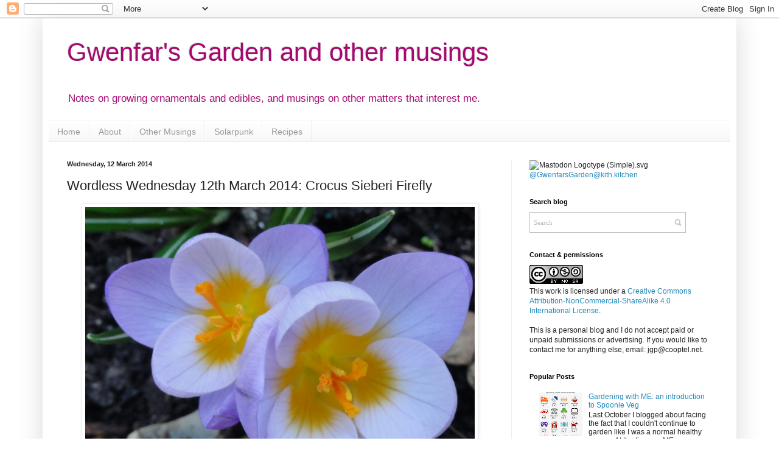

--- FILE ---
content_type: text/javascript; charset=UTF-8
request_url: https://apis.google.com/_/scs/abc-static/_/js/k=gapi.lb.en.OE6tiwO4KJo.O/m=gapi_iframes,gapi_iframes_style_bubble/rt=j/sv=1/d=1/ed=1/rs=AHpOoo_Itz6IAL6GO-n8kgAepm47TBsg1Q/cb=gapi.loaded_0?le=scs,fedcm_migration_mod
body_size: 58939
content:
gapi.loaded_0(function(_){var window=this;
_._F_toggles_initialize=function(a){(typeof globalThis!=="undefined"?globalThis:typeof self!=="undefined"?self:this)._F_toggles=a||[]};(0,_._F_toggles_initialize)([]);
var ea,ia,ma,Ba,Ea,Ga;_.ca=typeof Object.create=="function"?Object.create:function(a){var b=function(){};b.prototype=a;return new b};ea=typeof Object.defineProperties=="function"?Object.defineProperty:function(a,b,c){if(a==Array.prototype||a==Object.prototype)return a;a[b]=c.value;return a};
ia=function(a){a=["object"==typeof globalThis&&globalThis,a,"object"==typeof window&&window,"object"==typeof self&&self,"object"==typeof global&&global];for(var b=0;b<a.length;++b){var c=a[b];if(c&&c.Math==Math)return c}throw Error("a");};_.ja=ia(this);ma="Int8 Uint8 Uint8Clamped Int16 Uint16 Int32 Uint32 Float32 Float64".split(" ");_.ja.BigInt64Array&&(ma.push("BigInt64"),ma.push("BigUint64"));
var qa=function(a,b){if(b)for(var c=0;c<ma.length;c++)pa(ma[c]+"Array.prototype."+a,b)},ra=function(a,b){b&&pa(a,b)},pa=function(a,b){var c=_.ja;a=a.split(".");for(var d=0;d<a.length-1;d++){var e=a[d];if(!(e in c))return;c=c[e]}a=a[a.length-1];d=c[a];b=b(d);b!=d&&b!=null&&ea(c,a,{configurable:!0,writable:!0,value:b})},sa;
if(typeof Object.setPrototypeOf=="function")sa=Object.setPrototypeOf;else{var ua;a:{var xa={a:!0},ya={};try{ya.__proto__=xa;ua=ya.a;break a}catch(a){}ua=!1}sa=ua?function(a,b){a.__proto__=b;if(a.__proto__!==b)throw new TypeError(a+" is not extensible");return a}:null}_.za=sa;Ba=function(a){var b=0;return function(){return b<a.length?{done:!1,value:a[b++]}:{done:!0}}};
_.Da=function(a){var b=typeof Symbol!="undefined"&&Symbol.iterator&&a[Symbol.iterator];if(b)return b.call(a);if(typeof a.length=="number")return{next:Ba(a)};throw Error("b`"+String(a));};Ea=function(a,b){return Object.prototype.hasOwnProperty.call(a,b)};Ga=typeof Object.assign=="function"?Object.assign:function(a,b){if(a==null)throw new TypeError("No nullish arg");a=Object(a);for(var c=1;c<arguments.length;c++){var d=arguments[c];if(d)for(var e in d)Ea(d,e)&&(a[e]=d[e])}return a};
ra("Object.assign",function(a){return a||Ga});ra("globalThis",function(a){return a||_.ja});ra("Reflect.setPrototypeOf",function(a){return a?a:_.za?function(b,c){try{return(0,_.za)(b,c),!0}catch(d){return!1}}:null});
ra("Symbol",function(a){if(a)return a;var b=function(f,h){this.S3=f;ea(this,"description",{configurable:!0,writable:!0,value:h})};b.prototype.toString=function(){return this.S3};var c="jscomp_symbol_"+(Math.random()*1E9>>>0)+"_",d=0,e=function(f){if(this instanceof e)throw new TypeError("Symbol is not a constructor");return new b(c+(f||"")+"_"+d++,f)};return e});
ra("Symbol.iterator",function(a){if(a)return a;a=Symbol("Symbol.iterator");ea(Array.prototype,a,{configurable:!0,writable:!0,value:function(){return Ha(Ba(this))}});return a});var Ha=function(a){a={next:a};a[Symbol.iterator]=function(){return this};return a};
ra("Promise",function(a){function b(){this.xf=null}function c(h){return h instanceof e?h:new e(function(k){k(h)})}if(a)return a;b.prototype.YP=function(h){if(this.xf==null){this.xf=[];var k=this;this.ZP(function(){k.kca()})}this.xf.push(h)};var d=_.ja.setTimeout;b.prototype.ZP=function(h){d(h,0)};b.prototype.kca=function(){for(;this.xf&&this.xf.length;){var h=this.xf;this.xf=[];for(var k=0;k<h.length;++k){var l=h[k];h[k]=null;try{l()}catch(m){this.nq(m)}}}this.xf=null};b.prototype.nq=function(h){this.ZP(function(){throw h;
})};var e=function(h){this.Ea=0;this.mf=void 0;this.Wr=[];this.PW=!1;var k=this.eG();try{h(k.resolve,k.reject)}catch(l){k.reject(l)}};e.prototype.eG=function(){function h(m){return function(n){l||(l=!0,m.call(k,n))}}var k=this,l=!1;return{resolve:h(this.oja),reject:h(this.RK)}};e.prototype.oja=function(h){if(h===this)this.RK(new TypeError("A Promise cannot resolve to itself"));else if(h instanceof e)this.Vka(h);else{a:switch(typeof h){case "object":var k=h!=null;break a;case "function":k=!0;break a;
default:k=!1}k?this.nja(h):this.FT(h)}};e.prototype.nja=function(h){var k=void 0;try{k=h.then}catch(l){this.RK(l);return}typeof k=="function"?this.Wka(k,h):this.FT(h)};e.prototype.RK=function(h){this.i1(2,h)};e.prototype.FT=function(h){this.i1(1,h)};e.prototype.i1=function(h,k){if(this.Ea!=0)throw Error("c`"+h+"`"+k+"`"+this.Ea);this.Ea=h;this.mf=k;this.Ea===2&&this.Dja();this.lca()};e.prototype.Dja=function(){var h=this;d(function(){if(h.Aha()){var k=_.ja.console;typeof k!=="undefined"&&k.error(h.mf)}},
1)};e.prototype.Aha=function(){if(this.PW)return!1;var h=_.ja.CustomEvent,k=_.ja.Event,l=_.ja.dispatchEvent;if(typeof l==="undefined")return!0;typeof h==="function"?h=new h("unhandledrejection",{cancelable:!0}):typeof k==="function"?h=new k("unhandledrejection",{cancelable:!0}):(h=_.ja.document.createEvent("CustomEvent"),h.initCustomEvent("unhandledrejection",!1,!0,h));h.promise=this;h.reason=this.mf;return l(h)};e.prototype.lca=function(){if(this.Wr!=null){for(var h=0;h<this.Wr.length;++h)f.YP(this.Wr[h]);
this.Wr=null}};var f=new b;e.prototype.Vka=function(h){var k=this.eG();h.Vy(k.resolve,k.reject)};e.prototype.Wka=function(h,k){var l=this.eG();try{h.call(k,l.resolve,l.reject)}catch(m){l.reject(m)}};e.prototype.then=function(h,k){function l(q,r){return typeof q=="function"?function(v){try{m(q(v))}catch(u){n(u)}}:r}var m,n,p=new e(function(q,r){m=q;n=r});this.Vy(l(h,m),l(k,n));return p};e.prototype.catch=function(h){return this.then(void 0,h)};e.prototype.Vy=function(h,k){function l(){switch(m.Ea){case 1:h(m.mf);
break;case 2:k(m.mf);break;default:throw Error("d`"+m.Ea);}}var m=this;this.Wr==null?f.YP(l):this.Wr.push(l);this.PW=!0};e.resolve=c;e.reject=function(h){return new e(function(k,l){l(h)})};e.race=function(h){return new e(function(k,l){for(var m=_.Da(h),n=m.next();!n.done;n=m.next())c(n.value).Vy(k,l)})};e.all=function(h){var k=_.Da(h),l=k.next();return l.done?c([]):new e(function(m,n){function p(v){return function(u){q[v]=u;r--;r==0&&m(q)}}var q=[],r=0;do q.push(void 0),r++,c(l.value).Vy(p(q.length-
1),n),l=k.next();while(!l.done)})};return e});var Ja=function(a,b,c){if(a==null)throw new TypeError("The 'this' value for String.prototype."+c+" must not be null or undefined");if(b instanceof RegExp)throw new TypeError("First argument to String.prototype."+c+" must not be a regular expression");return a+""};
ra("String.prototype.startsWith",function(a){return a?a:function(b,c){var d=Ja(this,b,"startsWith"),e=d.length,f=b.length;c=Math.max(0,Math.min(c|0,d.length));for(var h=0;h<f&&c<e;)if(d[c++]!=b[h++])return!1;return h>=f}});ra("Object.setPrototypeOf",function(a){return a||_.za});ra("Symbol.dispose",function(a){return a?a:Symbol("Symbol.dispose")});
ra("WeakMap",function(a){function b(){}function c(l){var m=typeof l;return m==="object"&&l!==null||m==="function"}function d(l){if(!Ea(l,f)){var m=new b;ea(l,f,{value:m})}}function e(l){var m=Object[l];m&&(Object[l]=function(n){if(n instanceof b)return n;Object.isExtensible(n)&&d(n);return m(n)})}if(function(){if(!a||!Object.seal)return!1;try{var l=Object.seal({}),m=Object.seal({}),n=new a([[l,2],[m,3]]);if(n.get(l)!=2||n.get(m)!=3)return!1;n.delete(l);n.set(m,4);return!n.has(l)&&n.get(m)==4}catch(p){return!1}}())return a;
var f="$jscomp_hidden_"+Math.random();e("freeze");e("preventExtensions");e("seal");var h=0,k=function(l){this.Ga=(h+=Math.random()+1).toString();if(l){l=_.Da(l);for(var m;!(m=l.next()).done;)m=m.value,this.set(m[0],m[1])}};k.prototype.set=function(l,m){if(!c(l))throw Error("e");d(l);if(!Ea(l,f))throw Error("f`"+l);l[f][this.Ga]=m;return this};k.prototype.get=function(l){return c(l)&&Ea(l,f)?l[f][this.Ga]:void 0};k.prototype.has=function(l){return c(l)&&Ea(l,f)&&Ea(l[f],this.Ga)};k.prototype.delete=
function(l){return c(l)&&Ea(l,f)&&Ea(l[f],this.Ga)?delete l[f][this.Ga]:!1};return k});
ra("Map",function(a){if(function(){if(!a||typeof a!="function"||!a.prototype.entries||typeof Object.seal!="function")return!1;try{var k=Object.seal({x:4}),l=new a(_.Da([[k,"s"]]));if(l.get(k)!="s"||l.size!=1||l.get({x:4})||l.set({x:4},"t")!=l||l.size!=2)return!1;var m=l.entries(),n=m.next();if(n.done||n.value[0]!=k||n.value[1]!="s")return!1;n=m.next();return n.done||n.value[0].x!=4||n.value[1]!="t"||!m.next().done?!1:!0}catch(p){return!1}}())return a;var b=new WeakMap,c=function(k){this[0]={};this[1]=
f();this.size=0;if(k){k=_.Da(k);for(var l;!(l=k.next()).done;)l=l.value,this.set(l[0],l[1])}};c.prototype.set=function(k,l){k=k===0?0:k;var m=d(this,k);m.list||(m.list=this[0][m.id]=[]);m.entry?m.entry.value=l:(m.entry={next:this[1],Nk:this[1].Nk,head:this[1],key:k,value:l},m.list.push(m.entry),this[1].Nk.next=m.entry,this[1].Nk=m.entry,this.size++);return this};c.prototype.delete=function(k){k=d(this,k);return k.entry&&k.list?(k.list.splice(k.index,1),k.list.length||delete this[0][k.id],k.entry.Nk.next=
k.entry.next,k.entry.next.Nk=k.entry.Nk,k.entry.head=null,this.size--,!0):!1};c.prototype.clear=function(){this[0]={};this[1]=this[1].Nk=f();this.size=0};c.prototype.has=function(k){return!!d(this,k).entry};c.prototype.get=function(k){return(k=d(this,k).entry)&&k.value};c.prototype.entries=function(){return e(this,function(k){return[k.key,k.value]})};c.prototype.keys=function(){return e(this,function(k){return k.key})};c.prototype.values=function(){return e(this,function(k){return k.value})};c.prototype.forEach=
function(k,l){for(var m=this.entries(),n;!(n=m.next()).done;)n=n.value,k.call(l,n[1],n[0],this)};c.prototype[Symbol.iterator]=c.prototype.entries;var d=function(k,l){var m=l&&typeof l;m=="object"||m=="function"?b.has(l)?m=b.get(l):(m=""+ ++h,b.set(l,m)):m="p_"+l;var n=k[0][m];if(n&&Ea(k[0],m))for(k=0;k<n.length;k++){var p=n[k];if(l!==l&&p.key!==p.key||l===p.key)return{id:m,list:n,index:k,entry:p}}return{id:m,list:n,index:-1,entry:void 0}},e=function(k,l){var m=k[1];return Ha(function(){if(m){for(;m.head!=
k[1];)m=m.Nk;for(;m.next!=m.head;)return m=m.next,{done:!1,value:l(m)};m=null}return{done:!0,value:void 0}})},f=function(){var k={};return k.Nk=k.next=k.head=k},h=0;return c});
ra("Set",function(a){if(function(){if(!a||typeof a!="function"||!a.prototype.entries||typeof Object.seal!="function")return!1;try{var c=Object.seal({x:4}),d=new a(_.Da([c]));if(!d.has(c)||d.size!=1||d.add(c)!=d||d.size!=1||d.add({x:4})!=d||d.size!=2)return!1;var e=d.entries(),f=e.next();if(f.done||f.value[0]!=c||f.value[1]!=c)return!1;f=e.next();return f.done||f.value[0]==c||f.value[0].x!=4||f.value[1]!=f.value[0]?!1:e.next().done}catch(h){return!1}}())return a;var b=function(c){this.Ra=new Map;if(c){c=
_.Da(c);for(var d;!(d=c.next()).done;)this.add(d.value)}this.size=this.Ra.size};b.prototype.add=function(c){c=c===0?0:c;this.Ra.set(c,c);this.size=this.Ra.size;return this};b.prototype.delete=function(c){c=this.Ra.delete(c);this.size=this.Ra.size;return c};b.prototype.clear=function(){this.Ra.clear();this.size=0};b.prototype.has=function(c){return this.Ra.has(c)};b.prototype.entries=function(){return this.Ra.entries()};b.prototype.values=function(){return this.Ra.values()};b.prototype.keys=b.prototype.values;
b.prototype[Symbol.iterator]=b.prototype.values;b.prototype.forEach=function(c,d){var e=this;this.Ra.forEach(function(f){return c.call(d,f,f,e)})};return b});var La=function(a,b){a instanceof String&&(a+="");var c=0,d=!1,e={next:function(){if(!d&&c<a.length){var f=c++;return{value:b(f,a[f]),done:!1}}d=!0;return{done:!0,value:void 0}}};e[Symbol.iterator]=function(){return e};return e};ra("Array.prototype.entries",function(a){return a?a:function(){return La(this,function(b,c){return[b,c]})}});
ra("Array.prototype.keys",function(a){return a?a:function(){return La(this,function(b){return b})}});ra("String.prototype.codePointAt",function(a){return a?a:function(b){var c=Ja(this,null,"codePointAt"),d=c.length;b=Number(b)||0;if(b>=0&&b<d){b|=0;var e=c.charCodeAt(b);if(e<55296||e>56319||b+1===d)return e;b=c.charCodeAt(b+1);return b<56320||b>57343?e:(e-55296)*1024+b+9216}}});
ra("String.fromCodePoint",function(a){return a?a:function(b){for(var c="",d=0;d<arguments.length;d++){var e=Number(arguments[d]);if(e<0||e>1114111||e!==Math.floor(e))throw new RangeError("invalid_code_point "+e);e<=65535?c+=String.fromCharCode(e):(e-=65536,c+=String.fromCharCode(e>>>10&1023|55296),c+=String.fromCharCode(e&1023|56320))}return c}});ra("Object.entries",function(a){return a?a:function(b){var c=[],d;for(d in b)Ea(b,d)&&c.push([d,b[d]]);return c}});
ra("String.prototype.endsWith",function(a){return a?a:function(b,c){var d=Ja(this,b,"endsWith");c===void 0&&(c=d.length);c=Math.max(0,Math.min(c|0,d.length));for(var e=b.length;e>0&&c>0;)if(d[--c]!=b[--e])return!1;return e<=0}});ra("Number.isFinite",function(a){return a?a:function(b){return typeof b!=="number"?!1:!isNaN(b)&&b!==Infinity&&b!==-Infinity}});
ra("Array.prototype.find",function(a){return a?a:function(b,c){a:{var d=this;d instanceof String&&(d=String(d));for(var e=d.length,f=0;f<e;f++){var h=d[f];if(b.call(c,h,f,d)){b=h;break a}}b=void 0}return b}});ra("Array.prototype.values",function(a){return a?a:function(){return La(this,function(b,c){return c})}});
ra("Promise.prototype.finally",function(a){return a?a:function(b){return this.then(function(c){return Promise.resolve(b()).then(function(){return c})},function(c){return Promise.resolve(b()).then(function(){throw c;})})}});ra("Object.is",function(a){return a?a:function(b,c){return b===c?b!==0||1/b===1/c:b!==b&&c!==c}});
ra("Array.prototype.includes",function(a){return a?a:function(b,c){var d=this;d instanceof String&&(d=String(d));var e=d.length;c=c||0;for(c<0&&(c=Math.max(c+e,0));c<e;c++){var f=d[c];if(f===b||Object.is(f,b))return!0}return!1}});ra("String.prototype.includes",function(a){return a?a:function(b,c){return Ja(this,b,"includes").indexOf(b,c||0)!==-1}});
ra("Array.from",function(a){return a?a:function(b,c,d){c=c!=null?c:function(k){return k};var e=[],f=typeof Symbol!="undefined"&&Symbol.iterator&&b[Symbol.iterator];if(typeof f=="function"){b=f.call(b);for(var h=0;!(f=b.next()).done;)e.push(c.call(d,f.value,h++))}else for(f=b.length,h=0;h<f;h++)e.push(c.call(d,b[h],h));return e}});ra("Object.values",function(a){return a?a:function(b){var c=[],d;for(d in b)Ea(b,d)&&c.push(b[d]);return c}});
ra("Set.prototype.intersection",function(a){return a?a:function(b){if(!(this instanceof Set))throw new TypeError("Method must be called on an instance of Set.");if(typeof b!=="object"||b===null||typeof b.size!=="number"||b.size<0||typeof b.keys!=="function"||typeof b.has!=="function")throw new TypeError("Argument must be set-like");var c=new Set;if(this.size<=b.size)b={N1:this.keys(),pX:b};else{b=b.keys();if(typeof b!=="object"||b===null||typeof b.next!=="function")throw new TypeError("Invalid iterator.");
b={N1:b,pX:this}}var d=b;b=d.N1;d=d.pX;for(var e=b.next();!e.done;)d.has(e.value)&&c.add(e.value),e=b.next();return c}});ra("Array.prototype.flat",function(a){return a?a:function(b){b=b===void 0?1:b;var c=[];Array.prototype.forEach.call(this,function(d){Array.isArray(d)&&b>0?(d=Array.prototype.flat.call(d,b-1),c.push.apply(c,d)):c.push(d)});return c}});ra("Number.MAX_SAFE_INTEGER",function(){return 9007199254740991});ra("Number.MIN_SAFE_INTEGER",function(){return-9007199254740991});
ra("Number.isInteger",function(a){return a?a:function(b){return Number.isFinite(b)?b===Math.floor(b):!1}});ra("Number.isSafeInteger",function(a){return a?a:function(b){return Number.isInteger(b)&&Math.abs(b)<=Number.MAX_SAFE_INTEGER}});ra("Array.prototype.flatMap",function(a){return a?a:function(b,c){var d=[];Array.prototype.forEach.call(this,function(e,f){e=b.call(c,e,f,this);Array.isArray(e)?d.push.apply(d,e):d.push(e)});return d}});
ra("Math.trunc",function(a){return a?a:function(b){b=Number(b);if(isNaN(b)||b===Infinity||b===-Infinity||b===0)return b;var c=Math.floor(Math.abs(b));return b<0?-c:c}});ra("Number.isNaN",function(a){return a?a:function(b){return typeof b==="number"&&isNaN(b)}});
ra("String.prototype.replaceAll",function(a){return a?a:function(b,c){if(b instanceof RegExp&&!b.global)throw new TypeError("String.prototype.replaceAll called with a non-global RegExp argument.");return b instanceof RegExp?this.replace(b,c):this.replace(new RegExp(String(b).replace(/([-()\[\]{}+?*.$\^|,:#<!\\])/g,"\\$1").replace(/\x08/g,"\\x08"),"g"),c)}});
ra("WeakSet",function(a){if(function(){if(!a||!Object.seal)return!1;try{var c=Object.seal({}),d=Object.seal({}),e=new a([c]);if(!e.has(c)||e.has(d))return!1;e.delete(c);e.add(d);return!e.has(c)&&e.has(d)}catch(f){return!1}}())return a;var b=function(c){this.Ra=new WeakMap;if(c){c=_.Da(c);for(var d;!(d=c.next()).done;)this.add(d.value)}};b.prototype.add=function(c){this.Ra.set(c,!0);return this};b.prototype.has=function(c){return this.Ra.has(c)};b.prototype.delete=function(c){return this.Ra.delete(c)};
return b});var Na=function(a){a=Math.trunc(a)||0;a<0&&(a+=this.length);if(!(a<0||a>=this.length))return this[a]};ra("Array.prototype.at",function(a){return a?a:Na});qa("at",function(a){return a?a:Na});ra("String.prototype.at",function(a){return a?a:Na});ra("Math.imul",function(a){return a?a:function(b,c){b=Number(b);c=Number(c);var d=b&65535,e=c&65535;return d*e+((b>>>16&65535)*e+d*(c>>>16&65535)<<16>>>0)|0}});_.Sa={};/*

 Copyright The Closure Library Authors.
 SPDX-License-Identifier: Apache-2.0
*/
_.Ua=_.Ua||{};_.Xa=this||self;_.Ya=_.Xa._F_toggles||[];_.$a="closure_uid_"+(Math.random()*1E9>>>0);_.ab=function(a,b){var c=Array.prototype.slice.call(arguments,1);return function(){var d=c.slice();d.push.apply(d,arguments);return a.apply(this,d)}};_.t=function(a,b){a=a.split(".");for(var c=_.Xa,d;a.length&&(d=a.shift());)a.length||b===void 0?c=c[d]&&c[d]!==Object.prototype[d]?c[d]:c[d]={}:c[d]=b};
_.bb=function(a,b){function c(){}c.prototype=b.prototype;a.N=b.prototype;a.prototype=new c;a.prototype.constructor=a;a.base=function(d,e,f){for(var h=Array(arguments.length-2),k=2;k<arguments.length;k++)h[k-2]=arguments[k];return b.prototype[e].apply(d,h)}};_.eb=window.osapi=window.osapi||{};
window.___jsl=window.___jsl||{};
(window.___jsl.cd=window.___jsl.cd||[]).push({gwidget:{parsetags:"explicit"},appsapi:{plus_one_service:"/plus/v1"},csi:{rate:.01},poshare:{hangoutContactPickerServer:"https://plus.google.com"},gappsutil:{required_scopes:["https://www.googleapis.com/auth/plus.me","https://www.googleapis.com/auth/plus.people.recommended"],display_on_page_ready:!1},appsutil:{required_scopes:["https://www.googleapis.com/auth/plus.me","https://www.googleapis.com/auth/plus.people.recommended"],display_on_page_ready:!1},
"oauth-flow":{authUrl:"https://accounts.google.com/o/oauth2/auth",proxyUrl:"https://accounts.google.com/o/oauth2/postmessageRelay",redirectUri:"postmessage"},iframes:{sharebox:{params:{json:"&"},url:":socialhost:/:session_prefix:_/sharebox/dialog"},plus:{url:":socialhost:/:session_prefix:_/widget/render/badge?usegapi=1"},":socialhost:":"https://apis.google.com",":im_socialhost:":"https://plus.googleapis.com",domains_suggest:{url:"https://domains.google.com/suggest/flow"},card:{params:{s:"#",userid:"&"},
url:":socialhost:/:session_prefix:_/hovercard/internalcard"},":signuphost:":"https://plus.google.com",":gplus_url:":"https://plus.google.com",plusone:{url:":socialhost:/:session_prefix:_/+1/fastbutton?usegapi=1"},plus_share:{url:":socialhost:/:session_prefix:_/+1/sharebutton?plusShare=true&usegapi=1"},plus_circle:{url:":socialhost:/:session_prefix:_/widget/plus/circle?usegapi=1"},plus_followers:{url:":socialhost:/_/im/_/widget/render/plus/followers?usegapi=1"},configurator:{url:":socialhost:/:session_prefix:_/plusbuttonconfigurator?usegapi=1"},
appcirclepicker:{url:":socialhost:/:session_prefix:_/widget/render/appcirclepicker"},page:{url:":socialhost:/:session_prefix:_/widget/render/page?usegapi=1"},person:{url:":socialhost:/:session_prefix:_/widget/render/person?usegapi=1"},community:{url:":ctx_socialhost:/:session_prefix::im_prefix:_/widget/render/community?usegapi=1"},follow:{url:":socialhost:/:session_prefix:_/widget/render/follow?usegapi=1"},commentcount:{url:":socialhost:/:session_prefix:_/widget/render/commentcount?usegapi=1"},comments:{url:":socialhost:/:session_prefix:_/widget/render/comments?usegapi=1"},
blogger:{url:":socialhost:/:session_prefix:_/widget/render/blogger?usegapi=1"},youtube:{url:":socialhost:/:session_prefix:_/widget/render/youtube?usegapi=1"},reportabuse:{url:":socialhost:/:session_prefix:_/widget/render/reportabuse?usegapi=1"},additnow:{url:":socialhost:/additnow/additnow.html"},appfinder:{url:"https://workspace.google.com/:session_prefix:marketplace/appfinder?usegapi=1"},":source:":"1p"},poclient:{update_session:"google.updateSessionCallback"},"googleapis.config":{rpc:"/rpc",root:"https://content.googleapis.com",
"root-1p":"https://clients6.google.com",useGapiForXd3:!0,xd3:"/static/proxy.html",auth:{useInterimAuth:!1}},report:{apis:["iframes\\..*","gadgets\\..*","gapi\\.appcirclepicker\\..*","gapi\\.client\\..*"],rate:1E-4},client:{perApiBatch:!0},gen204logger:{interval:3E4,rate:.001,batch:!1}});
var mb;_.jb=function(a){return function(){return _.fb[a].apply(this,arguments)}};_.kb=function(a,b){if(Error.captureStackTrace)Error.captureStackTrace(this,_.kb);else{var c=Error().stack;c&&(this.stack=c)}a&&(this.message=String(a));b!==void 0&&(this.cause=b);this.v_=!0};mb=function(a,b){a=a.split("%s");for(var c="",d=a.length-1,e=0;e<d;e++)c+=a[e]+(e<b.length?b[e]:"%s");_.kb.call(this,c+a[d])};_.fb=[];_.bb(_.kb,Error);_.kb.prototype.name="CustomError";_.bb(mb,_.kb);mb.prototype.name="AssertionError";
var wb,xb,yb;_.nb=function(a,b){return _.fb[a]=b};_.pb=function(a,b){throw Error(b===void 0?"unexpected value "+a+"!":b);};_.rb=function(a,b){return(0,_.qb)(a,b)>=0};_.tb=function(a){var b=[],c=0,d;for(d in a)b[c++]=a[d];return b};_.ub=function(a){var b=typeof a;return b=="object"&&a!=null||b=="function"};
_.x=function(a,b){a.prototype=(0,_.ca)(b.prototype);a.prototype.constructor=a;if(_.za)(0,_.za)(a,b);else for(var c in b)if(c!="prototype")if(Object.defineProperties){var d=Object.getOwnPropertyDescriptor(b,c);d&&Object.defineProperty(a,c,d)}else a[c]=b[c];a.N=b.prototype};_.vb=function(a,b){a=a.split(".");b=b||_.Xa;for(var c=0;c<a.length;c++)if(b=b[a[c]],b==null)return null;return b};wb=function(a,b){var c=_.vb("WIZ_global_data.oxN3nb");a=c&&c[a];return a!=null?a:b};
xb=function(a,b,c){return a.call.apply(a.bind,arguments)};yb=function(a,b,c){if(!a)throw Error();if(arguments.length>2){var d=Array.prototype.slice.call(arguments,2);return function(){var e=Array.prototype.slice.call(arguments);Array.prototype.unshift.apply(e,d);return a.apply(b,e)}}return function(){return a.apply(b,arguments)}};_.zb=function(a,b,c){_.zb=Function.prototype.bind&&Function.prototype.bind.toString().indexOf("native code")!=-1?xb:yb;return _.zb.apply(null,arguments)};_.qb=Array.prototype.indexOf?function(a,b){return Array.prototype.indexOf.call(a,b,void 0)}:function(a,b){if(typeof a==="string")return typeof b!=="string"||b.length!=1?-1:a.indexOf(b,0);for(var c=0;c<a.length;c++)if(c in a&&a[c]===b)return c;return-1};
_.Ab=Array.prototype.lastIndexOf?function(a,b){return Array.prototype.lastIndexOf.call(a,b,a.length-1)}:function(a,b){var c=a.length-1;c<0&&(c=Math.max(0,a.length+c));if(typeof a==="string")return typeof b!=="string"||b.length!=1?-1:a.lastIndexOf(b,c);for(;c>=0;c--)if(c in a&&a[c]===b)return c;return-1};_.Cb=Array.prototype.forEach?function(a,b,c){Array.prototype.forEach.call(a,b,c)}:function(a,b,c){for(var d=a.length,e=typeof a==="string"?a.split(""):a,f=0;f<d;f++)f in e&&b.call(c,e[f],f,a)};
_.Eb=Array.prototype.filter?function(a,b){return Array.prototype.filter.call(a,b,void 0)}:function(a,b){for(var c=a.length,d=[],e=0,f=typeof a==="string"?a.split(""):a,h=0;h<c;h++)if(h in f){var k=f[h];b.call(void 0,k,h,a)&&(d[e++]=k)}return d};_.Gb=Array.prototype.map?function(a,b,c){return Array.prototype.map.call(a,b,c)}:function(a,b,c){for(var d=a.length,e=Array(d),f=typeof a==="string"?a.split(""):a,h=0;h<d;h++)h in f&&(e[h]=b.call(c,f[h],h,a));return e};
_.Hb=Array.prototype.some?function(a,b,c){return Array.prototype.some.call(a,b,c)}:function(a,b,c){for(var d=a.length,e=typeof a==="string"?a.split(""):a,f=0;f<d;f++)if(f in e&&b.call(c,e[f],f,a))return!0;return!1};_.Ib=Array.prototype.every?function(a,b,c){return Array.prototype.every.call(a,b,c)}:function(a,b,c){for(var d=a.length,e=typeof a==="string"?a.split(""):a,f=0;f<d;f++)if(f in e&&!b.call(c,e[f],f,a))return!1;return!0};var Jb=!!(_.Ya[0]>>17&1),Kb=!!(_.Ya[0]&4096),Nb=!!(_.Ya[0]>>18&1),Ob=!!(_.Ya[0]&16),Pb=!!(_.Ya[0]>>19&1),Qb=!!(_.Ya[0]&256),Rb=!!(_.Ya[0]&1024);var Sb;Sb=wb(1,!0);_.Vb=Jb?Nb:wb(610401301,!1);_.Wb=Jb?Ob:wb(1331761403,!1);_.Xb=Jb?Pb:wb(651175828,!1);_.Yb=Jb?Kb||!Qb:wb(748402147,!0);_.Zb=Jb?Kb||!Rb:wb(824656860,Sb);_.$b=function(a){_.$b[" "](a);return a};_.$b[" "]=function(){};
/*

 Copyright Google LLC
 SPDX-License-Identifier: Apache-2.0
*/
var dc,fc,vc,Ic,Qc,dd,nd;_.ac=function(a){var b=a.length;if(b>0){for(var c=Array(b),d=0;d<b;d++)c[d]=a[d];return c}return[]};_.bc=function(a,b,c){for(var d in a)b.call(c,a[d],d,a)};dc=function(){var a=null;if(!cc)return a;try{var b=function(c){return c};a=cc.createPolicy("goog#html",{createHTML:b,createScript:b,createScriptURL:b})}catch(c){}return a};fc=function(){ec===void 0&&(ec=dc());return ec};_.ic=function(a){var b=fc();a=b?b.createHTML(a):a;return new _.hc(a)};
_.jc=function(a){if(a instanceof _.hc)return a.PZ;throw Error("j");};_.lc=function(a){return new _.kc(a)};_.nc=function(a){var b=fc();a=b?b.createScriptURL(a):a;return new _.mc(a)};_.oc=function(a){if(a instanceof _.mc)return a.QZ;throw Error("j");};_.qc=function(a){return a instanceof _.pc};_.tc=function(a){if(_.qc(a))return a.SZ;throw Error("j");};vc=function(a){return new _.uc(function(b){return b.substr(0,a.length+1).toLowerCase()===a+":"})};_.xc=function(a){if(wc.test(a))return a};
_.yc=function(a){return a instanceof _.pc?_.tc(a):_.xc(a)};_.zc=function(a,b){if(a instanceof _.hc)return a;a=String(a).replace(/&/g,"&amp;").replace(/</g,"&lt;").replace(/>/g,"&gt;").replace(/"/g,"&quot;").replace(/'/g,"&apos;");if(b==null?0:b.Hwa)a=a.replace(/(^|[\r\n\t ]) /g,"$1&#160;");if(b==null?0:b.Cia)a=a.replace(/(\r\n|\n|\r)/g,"<br>");if(b==null?0:b.Iwa)a=a.replace(/(\t+)/g,'<span style="white-space:pre">$1</span>');return _.ic(a)};
_.Cc=function(a){var b=_.Ac.apply(1,arguments);if(b.length===0)return _.nc(a[0]);for(var c=a[0],d=0;d<b.length;d++)c+=encodeURIComponent(b[d])+a[d+1];return _.nc(c)};_.Dc=function(a,b){this.width=a;this.height=b};_.Ec=function(a,b){return a.lastIndexOf(b,0)==0};_.Fc=function(a){return/^[\s\xa0]*$/.test(a)};_.Gc=function(a,b){return a.indexOf(b)!=-1};
_.Jc=function(a,b){var c=0;a=(0,_.Hc)(String(a)).split(".");b=(0,_.Hc)(String(b)).split(".");for(var d=Math.max(a.length,b.length),e=0;c==0&&e<d;e++){var f=a[e]||"",h=b[e]||"";do{f=/(\d*)(\D*)(.*)/.exec(f)||["","","",""];h=/(\d*)(\D*)(.*)/.exec(h)||["","","",""];if(f[0].length==0&&h[0].length==0)break;c=Ic(f[1].length==0?0:parseInt(f[1],10),h[1].length==0?0:parseInt(h[1],10))||Ic(f[2].length==0,h[2].length==0)||Ic(f[2],h[2]);f=f[3];h=h[3]}while(c==0)}return c};
Ic=function(a,b){return a<b?-1:a>b?1:0};_.Kc=function(a,b){b=_.yc(b);b!==void 0&&(a.href=b)};_.Lc=function(a,b,c,d){b=_.yc(b);return b!==void 0?a.open(b,c,d):null};_.Mc=function(a,b){b=b===void 0?document:b;var c,d;b=(d=(c=b).querySelector)==null?void 0:d.call(c,a+"[nonce]");return b==null?"":b.nonce||b.getAttribute("nonce")||""};_.Nc=function(a,b){if(a.nodeType===1&&/^(script|style)$/i.test(a.tagName))throw Error("j");a.innerHTML=_.jc(b)};
_.Oc=function(){var a=_.Xa.navigator;return a&&(a=a.userAgent)?a:""};Qc=function(a){if(!_.Vb||!_.Pc)return!1;for(var b=0;b<_.Pc.brands.length;b++){var c=_.Pc.brands[b].brand;if(c&&_.Gc(c,a))return!0}return!1};_.Rc=function(a){return _.Gc(_.Oc(),a)};_.Tc=function(a){for(var b=RegExp("([A-Z][\\w ]+)/([^\\s]+)\\s*(?:\\((.*?)\\))?","g"),c=[],d;d=b.exec(a);)c.push([d[1],d[2],d[3]||void 0]);return c};_.Uc=function(){return _.Vb?!!_.Pc&&_.Pc.brands.length>0:!1};_.Vc=function(){return _.Uc()?!1:_.Rc("Opera")};
_.Wc=function(){return _.Uc()?!1:_.Rc("Trident")||_.Rc("MSIE")};_.Xc=function(){return _.Uc()?!1:_.Rc("Edge")};_.Yc=function(){return _.Uc()?Qc("Microsoft Edge"):_.Rc("Edg/")};_.Zc=function(){return _.Uc()?Qc("Opera"):_.Rc("OPR")};_.$c=function(){return _.Rc("Firefox")||_.Rc("FxiOS")};_.ad=function(){return _.Uc()?Qc("Chromium"):(_.Rc("Chrome")||_.Rc("CriOS"))&&!_.Xc()||_.Rc("Silk")};
_.bd=function(a){var b={};a.forEach(function(c){b[c[0]]=c[1]});return function(c){return b[c.find(function(d){return d in b})]||""}};_.cd=function(a){var b=/rv: *([\d\.]*)/.exec(a);if(b&&b[1])return b[1];b="";var c=/MSIE +([\d\.]+)/.exec(a);if(c&&c[1])if(a=/Trident\/(\d.\d)/.exec(a),c[1]=="7.0")if(a&&a[1])switch(a[1]){case "4.0":b="8.0";break;case "5.0":b="9.0";break;case "6.0":b="10.0";break;case "7.0":b="11.0"}else b="7.0";else b=c[1];return b};
dd=function(){return _.Vb?!!_.Pc&&!!_.Pc.platform:!1};_.ed=function(){return dd()?_.Pc.platform==="Android":_.Rc("Android")};_.fd=function(){return _.Rc("iPhone")&&!_.Rc("iPod")&&!_.Rc("iPad")};_.hd=function(){return _.fd()||_.Rc("iPad")||_.Rc("iPod")};_.id=function(){return dd()?_.Pc.platform==="macOS":_.Rc("Macintosh")};_.jd=function(){return dd()?_.Pc.platform==="Windows":_.Rc("Windows")};_.kd=function(){return dd()?_.Pc.platform==="Chrome OS":_.Rc("CrOS")};
_.ld=function(a,b){a.raw=b;Object.freeze&&(Object.freeze(a),Object.freeze(b));return a};_.md=function(a){return _.ld(a,a)};_.Ac=function(){for(var a=Number(this),b=[],c=a;c<arguments.length;c++)b[c-a]=arguments[c];return b};_.pd=function(a){var b=typeof a;return b!="object"?b:a?Array.isArray(a)?"array":b:"null"};_.qd=function(a){var b=_.pd(a);return b=="array"||b=="object"&&typeof a.length=="number"};_.rd=function(){return Date.now()};var sd=globalThis.trustedTypes,cc=sd,ec;_.hc=function(a){this.PZ=a};_.hc.prototype.toString=function(){return this.PZ+""};_.td=function(){return new _.hc(sd?sd.emptyHTML:"")}();_.kc=function(a){this.RZ=a};_.kc.prototype.toString=function(){return this.RZ};_.mc=function(a){this.QZ=a};_.mc.prototype.toString=function(){return this.QZ+""};_.pc=function(a){this.SZ=a};_.pc.prototype.toString=function(){return this.SZ};_.ud=new _.pc("about:invalid#zClosurez");var wc;_.uc=function(a){this.zj=a};_.vd=[vc("data"),vc("http"),vc("https"),vc("mailto"),vc("ftp"),new _.uc(function(a){return/^[^:]*([/?#]|$)/.test(a)})];_.wd=function(){return typeof URL==="function"}();wc=/^\s*(?!javascript:)(?:[\w+.-]+:|[^:/?#]*(?:[/?#]|$))/i;_.xd=function(a,b){return a==b?!0:a&&b?a.width==b.width&&a.height==b.height:!1};_.g=_.Dc.prototype;_.g.clone=function(){return new _.Dc(this.width,this.height)};_.g.area=function(){return this.width*this.height};_.g.aspectRatio=function(){return this.width/this.height};_.g.isEmpty=function(){return!this.area()};_.g.ceil=function(){this.width=Math.ceil(this.width);this.height=Math.ceil(this.height);return this};
_.g.floor=function(){this.width=Math.floor(this.width);this.height=Math.floor(this.height);return this};_.g.round=function(){this.width=Math.round(this.width);this.height=Math.round(this.height);return this};_.g.scale=function(a,b){this.width*=a;this.height*=typeof b==="number"?b:a;return this};_.Hc=String.prototype.trim?function(a){return a.trim()}:function(a){return/^[\s\xa0]*([\s\S]*?)[\s\xa0]*$/.exec(a)[1]};_.yd=String.prototype.repeat?function(a,b){return a.repeat(b)}:function(a,b){return Array(b+1).join(a)};_.zd=Math.random()*2147483648|0;var Ad;Ad=_.Xa.navigator;_.Pc=Ad?Ad.userAgentData||null:null;var Sd,Ud,Zd;_.Bd=_.Vc();_.Cd=_.Wc();_.Dd=_.Rc("Edge");_.Ed=_.Dd||_.Cd;_.Fd=_.Rc("Gecko")&&!(_.Gc(_.Oc().toLowerCase(),"webkit")&&!_.Rc("Edge"))&&!(_.Rc("Trident")||_.Rc("MSIE"))&&!_.Rc("Edge");_.Gd=_.Gc(_.Oc().toLowerCase(),"webkit")&&!_.Rc("Edge");_.Hd=_.Gd&&_.Rc("Mobile");_.Id=_.id();_.Jd=_.jd();_.Kd=(dd()?_.Pc.platform==="Linux":_.Rc("Linux"))||_.kd();_.Nd=_.ed();_.Od=_.fd();_.Pd=_.Rc("iPad");_.Qd=_.Rc("iPod");_.Rd=_.hd();Sd=function(){var a=_.Xa.document;return a?a.documentMode:void 0};
a:{var Vd="",Wd=function(){var a=_.Oc();if(_.Fd)return/rv:([^\);]+)(\)|;)/.exec(a);if(_.Dd)return/Edge\/([\d\.]+)/.exec(a);if(_.Cd)return/\b(?:MSIE|rv)[: ]([^\);]+)(\)|;)/.exec(a);if(_.Gd)return/WebKit\/(\S+)/.exec(a);if(_.Bd)return/(?:Version)[ \/]?(\S+)/.exec(a)}();Wd&&(Vd=Wd?Wd[1]:"");if(_.Cd){var Xd=Sd();if(Xd!=null&&Xd>parseFloat(Vd)){Ud=String(Xd);break a}}Ud=Vd}_.Yd=Ud;if(_.Xa.document&&_.Cd){var $d=Sd();Zd=$d?$d:parseInt(_.Yd,10)||void 0}else Zd=void 0;_.ae=Zd;var ge,ne,me;_.de=function(a){return a?new _.be(_.ce(a)):nd||(nd=new _.be)};_.ee=function(a,b){return typeof b==="string"?a.getElementById(b):b};_.fe=function(a,b,c,d){a=d||a;return(b=b&&b!="*"?String(b).toUpperCase():"")||c?a.querySelectorAll(b+(c?"."+c:"")):a.getElementsByTagName("*")};
_.he=function(a,b){_.bc(b,function(c,d){d=="style"?a.style.cssText=c:d=="class"?a.className=c:d=="for"?a.htmlFor=c:ge.hasOwnProperty(d)?a.setAttribute(ge[d],c):_.Ec(d,"aria-")||_.Ec(d,"data-")?a.setAttribute(d,c):a[d]=c})};ge={cellpadding:"cellPadding",cellspacing:"cellSpacing",colspan:"colSpan",frameborder:"frameBorder",height:"height",maxlength:"maxLength",nonce:"nonce",role:"role",rowspan:"rowSpan",type:"type",usemap:"useMap",valign:"vAlign",width:"width"};_.je=function(a){return _.ie(a||window)};
_.ie=function(a){a=a.document;a=_.ke(a)?a.documentElement:a.body;return new _.Dc(a.clientWidth,a.clientHeight)};_.le=function(a){return a?a.defaultView:window};_.oe=function(a,b){var c=b[1],d=me(a,String(b[0]));c&&(typeof c==="string"?d.className=c:Array.isArray(c)?d.className=c.join(" "):_.he(d,c));b.length>2&&ne(a,d,b,2);return d};
ne=function(a,b,c,d){function e(k){k&&b.appendChild(typeof k==="string"?a.createTextNode(k):k)}for(;d<c.length;d++){var f=c[d];if(!_.qd(f)||_.ub(f)&&f.nodeType>0)e(f);else{a:{if(f&&typeof f.length=="number"){if(_.ub(f)){var h=typeof f.item=="function"||typeof f.item=="string";break a}if(typeof f==="function"){h=typeof f.item=="function";break a}}h=!1}_.Cb(h?_.ac(f):f,e)}}};_.pe=function(a){return me(document,a)};
me=function(a,b){b=String(b);a.contentType==="application/xhtml+xml"&&(b=b.toLowerCase());return a.createElement(b)};_.ke=function(a){return a.compatMode=="CSS1Compat"};_.qe=function(a){if(a.nodeType!=1)return!1;switch(a.tagName){case "APPLET":case "AREA":case "BASE":case "BR":case "COL":case "COMMAND":case "EMBED":case "FRAME":case "HR":case "IMG":case "INPUT":case "IFRAME":case "ISINDEX":case "KEYGEN":case "LINK":case "NOFRAMES":case "NOSCRIPT":case "META":case "OBJECT":case "PARAM":case "SCRIPT":case "SOURCE":case "STYLE":case "TRACK":case "WBR":return!1}return!0};
_.re=function(a,b){ne(_.ce(a),a,arguments,1)};_.se=function(a){for(var b;b=a.firstChild;)a.removeChild(b)};_.te=function(a,b){b.parentNode&&b.parentNode.insertBefore(a,b)};_.ue=function(a){return a&&a.parentNode?a.parentNode.removeChild(a):null};_.ve=function(a){return a.children!=void 0?a.children:Array.prototype.filter.call(a.childNodes,function(b){return b.nodeType==1})};_.we=function(a){return _.ub(a)&&a.nodeType==1};
_.xe=function(a,b){if(!a||!b)return!1;if(a.contains&&b.nodeType==1)return a==b||a.contains(b);if(typeof a.compareDocumentPosition!="undefined")return a==b||!!(a.compareDocumentPosition(b)&16);for(;b&&a!=b;)b=b.parentNode;return b==a};_.ce=function(a){return a.nodeType==9?a:a.ownerDocument||a.document};
_.ye=function(a,b){if("textContent"in a)a.textContent=b;else if(a.nodeType==3)a.data=String(b);else if(a.firstChild&&a.firstChild.nodeType==3){for(;a.lastChild!=a.firstChild;)a.removeChild(a.lastChild);a.firstChild.data=String(b)}else _.se(a),a.appendChild(_.ce(a).createTextNode(String(b)))};_.be=function(a){this.Ac=a||_.Xa.document||document};_.g=_.be.prototype;_.g.Ja=_.de;_.g.TL=_.jb(0);_.g.yb=function(){return this.Ac};_.g.O=_.jb(1);_.g.getElementsByTagName=function(a,b){return(b||this.Ac).getElementsByTagName(String(a))};
_.g.SH=_.jb(2);_.g.Ba=function(a,b,c){return _.oe(this.Ac,arguments)};_.g.createElement=function(a){return me(this.Ac,a)};_.g.createTextNode=function(a){return this.Ac.createTextNode(String(a))};_.g.getWindow=function(){return this.Ac.defaultView};_.g.appendChild=function(a,b){a.appendChild(b)};_.g.append=_.re;_.g.canHaveChildren=_.qe;_.g.ne=_.se;_.g.gW=_.te;_.g.removeNode=_.ue;_.g.dH=_.ve;_.g.isElement=_.we;_.g.contains=_.xe;_.g.xH=_.ce;_.g.xj=_.jb(3);
/*
 gapi.loader.OBJECT_CREATE_TEST_OVERRIDE &&*/
_.ze=function(a){return a===null?"null":a===void 0?"undefined":a};_.Be=window;_.Ce=document;_.De=_.Be.location;_.Ee=/\[native code\]/;_.Fe=function(a,b,c){return a[b]=a[b]||c};_.Ge=function(){var a;if((a=Object.create)&&_.Ee.test(a))a=a(null);else{a={};for(var b in a)a[b]=void 0}return a};_.He=function(a,b){return Object.prototype.hasOwnProperty.call(a,b)};_.Ie=function(a,b){a=a||{};for(var c in a)_.He(a,c)&&(b[c]=a[c])};_.Je=_.Fe(_.Be,"gapi",{});_.Ke=function(a,b,c){var d=new RegExp("([#].*&|[#])"+b+"=([^&#]*)","g");b=new RegExp("([?#].*&|[?#])"+b+"=([^&#]*)","g");if(a=a&&(d.exec(a)||b.exec(a)))try{c=decodeURIComponent(a[2])}catch(e){}return c};_.Le=new RegExp(/^/.source+/([a-zA-Z][-+.a-zA-Z0-9]*:)?/.source+/(\/\/[^\/?#]*)?/.source+/([^?#]*)?/.source+/(\?([^#]*))?/.source+/(#((#|[^#])*))?/.source+/$/.source);_.Me=new RegExp(/(%([^0-9a-fA-F%]|[0-9a-fA-F]([^0-9a-fA-F%])?)?)*/.source+/%($|[^0-9a-fA-F]|[0-9a-fA-F]($|[^0-9a-fA-F]))/.source,"g");
_.Ne=new RegExp(/\/?\??#?/.source+"("+/[\/?#]/i.source+"|"+/[\uD800-\uDBFF]/i.source+"|"+/%[c-f][0-9a-f](%[89ab][0-9a-f]){0,2}(%[89ab]?)?/i.source+"|"+/%[0-9a-f]?/i.source+")$","i");_.Pe=function(a,b,c){_.Oe(a,b,c,"add","at")};_.Oe=function(a,b,c,d,e){if(a[d+"EventListener"])a[d+"EventListener"](b,c,!1);else if(a[e+"tachEvent"])a[e+"tachEvent"]("on"+b,c)};_.Qe={};_.Qe=_.Fe(_.Be,"___jsl",_.Ge());_.Fe(_.Qe,"I",0);_.Fe(_.Qe,"hel",10);var Re,Se,Te,Ue,Xe,Ve,We,Ye,$e;Re=function(a){var b=window.___jsl=window.___jsl||{};b[a]=b[a]||[];return b[a]};Se=function(a){var b=window.___jsl=window.___jsl||{};b.cfg=!a&&b.cfg||{};return b.cfg};Te=function(a){return typeof a==="object"&&/\[native code\]/.test(a.push)};
Ue=function(a,b,c){if(b&&typeof b==="object")for(var d in b)!Object.prototype.hasOwnProperty.call(b,d)||c&&d==="___goc"&&typeof b[d]==="undefined"||(a[d]&&b[d]&&typeof a[d]==="object"&&typeof b[d]==="object"&&!Te(a[d])&&!Te(b[d])?Ue(a[d],b[d]):b[d]&&typeof b[d]==="object"?(a[d]=Te(b[d])?[]:{},Ue(a[d],b[d])):a[d]=b[d])};
Xe=function(a,b){if(a&&!/^\s+$/.test(a)){for(;a.charCodeAt(a.length-1)==0;)a=a.substring(0,a.length-1);var c=a,d=Re("dm");d.push(20);try{var e=window.JSON.parse(a)}catch(h){}if(typeof e==="object")return d.push(21),e;try{e=window.JSON.parse("{"+a+"}")}catch(h){}if(typeof e==="object")return d.push(22),e;a=a.replace(RegExp("([^\"',{}\\s]+?)\\s*:\\s*(.*?)[,}\\s]","g"),function(h,k,l){l=l.startsWith('"')?"%DOUBLE_QUOTE%"+l.substring(1):l;l=l.endsWith('"')?l.slice(0,-1)+"%DOUBLE_QUOTE%":l;return"%DOUBLE_QUOTE%"+
k+"%DOUBLE_QUOTE%:"+l});a=a.replace(/\\'/g,"%SINGLE_QUOTE%");a=a.replace(/"/g,'\\"');a=a.replace(/'/g,'"');a=a.replace(/%SINGLE_QUOTE%/g,"'");a=a.replace(/%DOUBLE_QUOTE%/g,'"');try{e=window.JSON.parse(a)}catch(h){}if(typeof e==="object")return d.push(23),e;try{e=window.JSON.parse("{"+a+"}")}catch(h){}if(typeof e==="object")return d.push(24),e;a=document.getElementsByTagName("script")||[];var f;a.length>0&&(f=a[0].nonce||a[0].getAttribute("nonce"));if(f&&f===b||!f&&Ve())if(e=We(c),d.push(25),typeof e===
"object")return e;return{}}};Ve=function(){var a=window.location.hostname;return a?/(^|\.)(2mdn|ampproject|android|appspot|blogger|blogspot|chrome|chromium|doubleclick|gcpnode|ggpht|gmail|google|google-analytics|googleadservices|googleapis|googleapis-cn|googleoptimize|googlers|googlesource|googlesyndication|googletagmanager|googletagservices|googleusercontent|googlevideo|gstatic|tiltbrush|waze|withgoogle|youtube|ytimg)(\.com?|\.net|\.org)?(\.[a-z][a-z]|\.cat)?$/.test(a):!1};
We=function(a){try{var b=(new Function("return ("+a+"\n)"))()}catch(c){}if(typeof b==="object")return b;try{b=(new Function("return ({"+a+"\n})"))()}catch(c){}return b};Ye=function(a,b){var c={___goc:void 0};a.length&&a[a.length-1]&&Object.hasOwnProperty.call(a[a.length-1],"___goc")&&typeof a[a.length-1].___goc==="undefined"&&(c=a.pop());Ue(c,b);a.push(c)};
$e=function(a){Se(!0);var b=window.___gcfg,c=Re("cu"),d=window.___gu;b&&b!==d&&(Ye(c,b),window.___gu=b);b=Re("cu");var e=document.getElementsByTagName("script")||[];d=[];var f=[];f.push.apply(f,Re("us"));for(var h=0;h<e.length;++h)for(var k=e[h],l=0;l<f.length;++l)k.src&&k.src.indexOf(f[l])==0&&d.push(k);d.length==0&&e.length>0&&e[e.length-1].src&&d.push(e[e.length-1]);for(e=0;e<d.length;++e)d[e].getAttribute("gapi_processed")||(d[e].setAttribute("gapi_processed",!0),(f=d[e])?(h=f.nodeType,f=h==3||
h==4?f.nodeValue:f.textContent||""):f=void 0,h=d[e].nonce||d[e].getAttribute("nonce"),(f=Xe(f,h))&&b.push(f));a&&Ye(c,a);d=Re("cd");a=0;for(b=d.length;a<b;++a)Ue(Se(),d[a],!0);d=Re("ci");a=0;for(b=d.length;a<b;++a)Ue(Se(),d[a],!0);a=0;for(b=c.length;a<b;++a)Ue(Se(),c[a],!0)};_.af=function(a,b){var c=Se();if(!a)return c;a=a.split("/");for(var d=0,e=a.length;c&&typeof c==="object"&&d<e;++d)c=c[a[d]];return d===a.length&&c!==void 0?c:b};
_.bf=function(a,b){var c;if(typeof a==="string"){var d=c={};a=a.split("/");for(var e=0,f=a.length;e<f-1;++e){var h={};d=d[a[e]]=h}d[a[e]]=b}else c=a;$e(c)};var cf=function(){var a=window.__GOOGLEAPIS;a&&(a.googleapis&&!a["googleapis.config"]&&(a["googleapis.config"]=a.googleapis),_.Fe(_.Qe,"ci",[]).push(a),window.__GOOGLEAPIS=void 0)};cf&&cf();$e();_.t("gapi.config.get",_.af);_.t("gapi.config.update",_.bf);
_.df=function(a){a=_.ze(a);return _.ic(a)};
var kf,lf,mf,nf,of,pf,qf,rf,sf,uf,vf,wf,xf,yf,zf,Af,Bf,Cf,Df,Ef,Ff,Gf,Hf,If,Jf,Kf,Lf,Mf,Nf,Of,Pf,Sf,Tf;mf=void 0;nf=function(a){try{return _.Xa.JSON.parse.call(_.Xa.JSON,a)}catch(b){return!1}};of=function(a){return Object.prototype.toString.call(a)};pf=of(0);qf=of(new Date(0));rf=of(!0);sf=of("");uf=of({});vf=of([]);
wf=function(a,b){if(b)for(var c=0,d=b.length;c<d;++c)if(a===b[c])throw new TypeError("Converting circular structure to JSON");d=typeof a;if(d!=="undefined"){c=Array.prototype.slice.call(b||[],0);c[c.length]=a;b=[];var e=of(a);if(a!=null&&typeof a.toJSON==="function"&&(Object.prototype.hasOwnProperty.call(a,"toJSON")||(e!==vf||a.constructor!==Array&&a.constructor!==Object)&&(e!==uf||a.constructor!==Array&&a.constructor!==Object)&&e!==sf&&e!==pf&&e!==rf&&e!==qf))return wf(a.toJSON.call(a),c);if(a==
null)b[b.length]="null";else if(e===pf)a=Number(a),isNaN(a)||isNaN(a-a)?a="null":a===-0&&1/a<0&&(a="-0"),b[b.length]=String(a);else if(e===rf)b[b.length]=String(!!Number(a));else{if(e===qf)return wf(a.toISOString.call(a),c);if(e===vf&&of(a.length)===pf){b[b.length]="[";var f=0;for(d=Number(a.length)>>0;f<d;++f)f&&(b[b.length]=","),b[b.length]=wf(a[f],c)||"null";b[b.length]="]"}else if(e==sf&&of(a.length)===pf){b[b.length]='"';f=0;for(c=Number(a.length)>>0;f<c;++f)d=String.prototype.charAt.call(a,
f),e=String.prototype.charCodeAt.call(a,f),b[b.length]=d==="\b"?"\\b":d==="\f"?"\\f":d==="\n"?"\\n":d==="\r"?"\\r":d==="\t"?"\\t":d==="\\"||d==='"'?"\\"+d:e<=31?"\\u"+(e+65536).toString(16).substr(1):e>=32&&e<=65535?d:"\ufffd";b[b.length]='"'}else if(d==="object"){b[b.length]="{";d=0;for(f in a)Object.prototype.hasOwnProperty.call(a,f)&&(e=wf(a[f],c),e!==void 0&&(d++&&(b[b.length]=","),b[b.length]=wf(f),b[b.length]=":",b[b.length]=e));b[b.length]="}"}else return}return b.join("")}};xf=/[\0-\x07\x0b\x0e-\x1f]/;
yf=/^([^"]*"([^\\"]|\\.)*")*[^"]*"([^"\\]|\\.)*[\0-\x1f]/;zf=/^([^"]*"([^\\"]|\\.)*")*[^"]*"([^"\\]|\\.)*\\[^\\\/"bfnrtu]/;Af=/^([^"]*"([^\\"]|\\.)*")*[^"]*"([^"\\]|\\.)*\\u([0-9a-fA-F]{0,3}[^0-9a-fA-F])/;Bf=/"([^\0-\x1f\\"]|\\[\\\/"bfnrt]|\\u[0-9a-fA-F]{4})*"/g;Cf=/-?(0|[1-9][0-9]*)(\.[0-9]+)?([eE][-+]?[0-9]+)?/g;Df=/[ \t\n\r]+/g;Ef=/[^"]:/;Ff=/""/g;Gf=/true|false|null/g;Hf=/00/;If=/[\{]([^0\}]|0[^:])/;Jf=/(^|\[)[,:]|[,:](\]|\}|[,:]|$)/;Kf=/[^\[,:][\[\{]/;Lf=/^(\{|\}|\[|\]|,|:|0)+/;Mf=/\u2028/g;
Nf=/\u2029/g;
Of=function(a){a=String(a);if(xf.test(a)||yf.test(a)||zf.test(a)||Af.test(a))return!1;var b=a.replace(Bf,'""');b=b.replace(Cf,"0");b=b.replace(Df,"");if(Ef.test(b))return!1;b=b.replace(Ff,"0");b=b.replace(Gf,"0");if(Hf.test(b)||If.test(b)||Jf.test(b)||Kf.test(b)||!b||(b=b.replace(Lf,"")))return!1;a=a.replace(Mf,"\\u2028").replace(Nf,"\\u2029");b=void 0;try{b=mf?[nf(a)]:eval("(function (var_args) {\n  return Array.prototype.slice.call(arguments, 0);\n})(\n"+a+"\n)")}catch(c){return!1}return b&&b.length===
1?b[0]:!1};Pf=function(){var a=((_.Xa.document||{}).scripts||[]).length;if((kf===void 0||mf===void 0||lf!==a)&&lf!==-1){kf=mf=!1;lf=-1;try{try{mf=!!_.Xa.JSON&&_.Xa.JSON.stringify.call(_.Xa.JSON,{a:[3,!0,new Date(0)],c:function(){}})==='{"a":[3,true,"1970-01-01T00:00:00.000Z"]}'&&nf("true")===!0&&nf('[{"a":3}]')[0].a===3}catch(b){}kf=mf&&!nf("[00]")&&!nf('"\u0007"')&&!nf('"\\0"')&&!nf('"\\v"')}finally{lf=a}}};_.Qf=function(a){if(lf===-1)return!1;Pf();return(kf?nf:Of)(a)};
_.Rf=function(a){if(lf!==-1)return Pf(),mf?_.Xa.JSON.stringify.call(_.Xa.JSON,a):wf(a)};Sf=!Date.prototype.toISOString||typeof Date.prototype.toISOString!=="function"||(new Date(0)).toISOString()!=="1970-01-01T00:00:00.000Z";
Tf=function(){var a=Date.prototype.getUTCFullYear.call(this);return[a<0?"-"+String(1E6-a).substr(1):a<=9999?String(1E4+a).substr(1):"+"+String(1E6+a).substr(1),"-",String(101+Date.prototype.getUTCMonth.call(this)).substr(1),"-",String(100+Date.prototype.getUTCDate.call(this)).substr(1),"T",String(100+Date.prototype.getUTCHours.call(this)).substr(1),":",String(100+Date.prototype.getUTCMinutes.call(this)).substr(1),":",String(100+Date.prototype.getUTCSeconds.call(this)).substr(1),".",String(1E3+Date.prototype.getUTCMilliseconds.call(this)).substr(1),
"Z"].join("")};Date.prototype.toISOString=Sf?Tf:Date.prototype.toISOString;
var Lg=function(){this.blockSize=-1},Mg=function(){this.blockSize=-1;this.blockSize=64;this.Rc=[];this.DF=[];this.W$=[];this.rC=[];this.rC[0]=128;for(var a=1;a<this.blockSize;++a)this.rC[a]=0;this.kE=this.Ar=0;this.reset()};_.bb(Mg,Lg);Mg.prototype.reset=function(){this.Rc[0]=1732584193;this.Rc[1]=4023233417;this.Rc[2]=2562383102;this.Rc[3]=271733878;this.Rc[4]=3285377520;this.kE=this.Ar=0};
var Ng=function(a,b,c){c||(c=0);var d=a.W$;if(typeof b==="string")for(var e=0;e<16;e++)d[e]=b.charCodeAt(c)<<24|b.charCodeAt(c+1)<<16|b.charCodeAt(c+2)<<8|b.charCodeAt(c+3),c+=4;else for(e=0;e<16;e++)d[e]=b[c]<<24|b[c+1]<<16|b[c+2]<<8|b[c+3],c+=4;for(b=16;b<80;b++)c=d[b-3]^d[b-8]^d[b-14]^d[b-16],d[b]=(c<<1|c>>>31)&4294967295;b=a.Rc[0];c=a.Rc[1];e=a.Rc[2];for(var f=a.Rc[3],h=a.Rc[4],k,l,m=0;m<80;m++)m<40?m<20?(k=f^c&(e^f),l=1518500249):(k=c^e^f,l=1859775393):m<60?(k=c&e|f&(c|e),l=2400959708):(k=c^
e^f,l=3395469782),k=(b<<5|b>>>27)+k+h+l+d[m]&4294967295,h=f,f=e,e=(c<<30|c>>>2)&4294967295,c=b,b=k;a.Rc[0]=a.Rc[0]+b&4294967295;a.Rc[1]=a.Rc[1]+c&4294967295;a.Rc[2]=a.Rc[2]+e&4294967295;a.Rc[3]=a.Rc[3]+f&4294967295;a.Rc[4]=a.Rc[4]+h&4294967295};
Mg.prototype.update=function(a,b){if(a!=null){b===void 0&&(b=a.length);for(var c=b-this.blockSize,d=0,e=this.DF,f=this.Ar;d<b;){if(f==0)for(;d<=c;)Ng(this,a,d),d+=this.blockSize;if(typeof a==="string")for(;d<b;){if(e[f]=a.charCodeAt(d),++f,++d,f==this.blockSize){Ng(this,e);f=0;break}}else for(;d<b;)if(e[f]=a[d],++f,++d,f==this.blockSize){Ng(this,e);f=0;break}}this.Ar=f;this.kE+=b}};
Mg.prototype.digest=function(){var a=[],b=this.kE*8;this.Ar<56?this.update(this.rC,56-this.Ar):this.update(this.rC,this.blockSize-(this.Ar-56));for(var c=this.blockSize-1;c>=56;c--)this.DF[c]=b&255,b/=256;Ng(this,this.DF);for(c=b=0;c<5;c++)for(var d=24;d>=0;d-=8)a[b]=this.Rc[c]>>d&255,++b;return a};_.Pg=function(){this.BN=new Mg};_.g=_.Pg.prototype;_.g.reset=function(){this.BN.reset()};_.g.i3=function(a){this.BN.update(a)};_.g.wR=function(){return this.BN.digest()};_.g.Tx=function(a){a=unescape(encodeURIComponent(a));for(var b=[],c=a.length,d=0;d<c;++d)b.push(a.charCodeAt(d));this.i3(b)};_.g.Xi=function(){for(var a=this.wR(),b="",c=0;c<a.length;c++)b+="0123456789ABCDEF".charAt(Math.floor(a[c]/16))+"0123456789ABCDEF".charAt(a[c]%16);return b};
_.ci=function(a){var b=window.___jsl=window.___jsl||{};b.cfg=!a&&b.cfg||{};return b.cfg};_.di=function(a){var b=_.ci();if(!a)return b;a=a.split("/");for(var c=0,d=a.length;b&&typeof b==="object"&&c<d;++c)b=b[a[c]];return c===a.length&&b!==void 0?b:void 0};
_.ei=function(a,b,c,d){for(var e=0,f=a.length,h;e<f;){var k=e+(f-e>>>1);var l=c?b.call(void 0,a[k],k,a):b(d,a[k]);l>0?e=k+1:(f=k,h=!l)}return h?e:-e-1};_.fi=function(a,b){var c={},d;for(d in a)b.call(void 0,a[d],d,a)&&(c[d]=a[d]);return c};var gi;gi=/^https?:\/\/(?:\w|[\-\.])+\.google\.(?:\w|[\-:\.])+(?:\/[^\?#]*)?\/u\/(\d)\//;
_.hi=function(a){var b=_.di("googleapis.config/sessionIndex");"string"===typeof b&&b.length>254&&(b=null);b==null&&(b=window.__X_GOOG_AUTHUSER);"string"===typeof b&&b.length>254&&(b=null);if(b==null){var c=window.google;c&&(b=c.authuser)}"string"===typeof b&&b.length>254&&(b=null);b==null&&(a=a||window.location.href,b=_.Ke(a,"authuser")||null,b==null&&(b=(b=a.match(gi))?b[1]:null));if(b==null)return null;b=String(b);b.length>254&&(b=null);return b};
_.ui=function(){if(!_.Xa.addEventListener||!Object.defineProperty)return!1;var a=!1,b=Object.defineProperty({},"passive",{get:function(){a=!0}});try{var c=function(){};_.Xa.addEventListener("test",c,b);_.Xa.removeEventListener("test",c,b)}catch(d){}return a}();
var vi=function(){var a=_.Qe.ms||_.Qe.u;if(a)return(new URL(a)).origin};var wi=function(a){this.qT=a;this.count=this.count=0};wi.prototype.ub=function(a,b){a?this.count+=a:this.count++;this.qT&&(b===void 0||b)&&this.qT()};wi.prototype.get=function(){return this.count};wi.prototype.reset=function(){this.count=0};var yi,Bi;yi=function(){var a=!0,b=this;a=a===void 0?!0:a;this.mz=new Map;this.wF=!1;var c=vi();c&&(this.url=c+"/js/gen_204",c=_.di("gen204logger")||{},this.Hu=c.interval,this.rT=c.rate,this.wF=c.tua,a&&this.url&&xi(this),document.addEventListener("visibilitychange",this.flush),this.flush(),document.addEventListener("visibilitychange",function(){document.visibilityState==="hidden"&&b.flush()}),document.addEventListener("pagehide",this.flush.bind(this)))};_.zi=function(){yi.MX||(yi.MX=new yi);return yi.MX};
Bi=function(a){var b=_.Qe.dm||[];if(b&&b.length!==0){b=_.Da(b);for(var c=b.next();!c.done;c=b.next())_.Ai(a,c.value).ub(1,!1);delete _.Qe.dm;a.flush()}};_.Ai=function(a,b){a.mz.has(b)||a.mz.set(b,new wi(a.wF?void 0:function(){a.flush()}));return a.mz.get(b)};
yi.prototype.flush=function(){var a=this;if(this.url&&this.rT){Bi(this);for(var b="",c=_.Da(this.mz),d=c.next();!d.done;d=c.next()){var e=_.Da(d.value);d=e.next().value;e=e.next().value;var f=e.get();f>0&&(b+=b.length>0?"&":"",b+="c=",b+=encodeURIComponent(d+":"+f),e.reset());if(b.length>1E3)break}if(b!==""&&Math.random()<this.rT){try{var h=AbortSignal.timeout(3E4)}catch(k){h=void 0}fetch(this.url+"?"+b,{method:"GET",mode:"no-cors",signal:h}).catch(function(){}).finally(function(){xi(a)})}}};
yi.prototype.setInterval=function(a){this.Hu=a};var xi=function(a){a.Hu&&a.wF&&setTimeout(function(){a.flush()},a.Hu)};var Di,Ci,Li,Mi,Ei,Hi,Fi,Ni,Gi;_.Ii=function(){_.Ai(_.zi(),50).ub();if(Ci){var a=new _.Be.Uint32Array(1);Di.getRandomValues(a);a=Number("0."+a[0])}else a=Ei,a+=parseInt(Fi.substr(0,20),16),Fi=Gi(Fi),a/=Hi+1.2089258196146292E24;return a};Di=_.Be.crypto;Ci=!1;Li=0;Mi=0;Ei=1;Hi=0;Fi="";Ni=function(a){a=a||_.Be.event;var b=a.screenX+a.clientX<<16;b+=a.screenY+a.clientY;b*=(new Date).getTime()%1E6;Ei=Ei*b%Hi;Li>0&&++Mi==Li&&_.Oe(_.Be,"mousemove",Ni,"remove","de")};
Gi=function(a){var b=new _.Pg;b.Tx(a);return b.Xi()};Ci=!!Di&&typeof Di.getRandomValues=="function";Ci||(Hi=(screen.width*screen.width+screen.height)*1E6,Fi=Gi(_.Ce.cookie+"|"+_.Ce.location+"|"+(new Date).getTime()+"|"+Math.random()),Li=_.di("random/maxObserveMousemove")||0,Li!=0&&_.Pe(_.Be,"mousemove",Ni));
var zl,Al,Bl,Cl,Dl,El,Fl,Gl,Hl,Il,Nl,Ol,Sl,Tl,Ul,Vl,Wl,Xl,Yl,Zl;_.yl=function(a,b){if(!a)throw Error(b||"");};zl=/&/g;Al=/</g;Bl=/>/g;Cl=/"/g;Dl=/'/g;El=function(a){return String(a).replace(zl,"&amp;").replace(Al,"&lt;").replace(Bl,"&gt;").replace(Cl,"&quot;").replace(Dl,"&#39;")};Fl=/[\ud800-\udbff][\udc00-\udfff]|[^!-~]/g;Gl=/%([a-f]|[0-9a-fA-F][a-f])/g;Hl=/^(https?|ftp|file|chrome-extension):$/i;
Il=function(a){a=String(a);a=a.replace(Fl,function(e){try{return encodeURIComponent(e)}catch(f){return encodeURIComponent(e.replace(/^[^%]+$/g,"\ufffd"))}}).replace(_.Me,function(e){return e.replace(/%/g,"%25")}).replace(Gl,function(e){return e.toUpperCase()});a=a.match(_.Le)||[];var b=_.Ge(),c=function(e){return e.replace(/\\/g,"%5C").replace(/\^/g,"%5E").replace(/`/g,"%60").replace(/\{/g,"%7B").replace(/\|/g,"%7C").replace(/\}/g,"%7D")},d=!!(a[1]||"").match(Hl);b.base=c((a[1]||"")+(a[2]||"")+(a[3]||
(a[2]&&d?"/":"")));d=function(e){return c(e.replace(/\?/g,"%3F").replace(/#/g,"%23"))};b.query=a[5]?[d(a[5])]:[];b.cj=a[7]?[d(a[7])]:[];return b};Nl=function(a){return a.base+(a.query.length>0?"?"+a.query.join("&"):"")+(a.cj.length>0?"#"+a.cj.join("&"):"")};Ol=function(a,b){var c=[];if(a)for(var d in a)if(_.He(a,d)&&a[d]!=null){var e=b?b(a[d]):a[d];c.push(encodeURIComponent(d)+"="+encodeURIComponent(e))}return c};
_.Pl=function(a,b,c,d){a=Il(a);a.query.push.apply(a.query,Ol(b,d));a.cj.push.apply(a.cj,Ol(c,d));return Nl(a)};
_.Ql=function(a,b){var c=Il(b);b=c.base;c.query.length&&(b+="?"+c.query.join(""));c.cj.length&&(b+="#"+c.cj.join(""));var d="";b.length>2E3&&(c=b,b=b.substr(0,2E3),b=b.replace(_.Ne,""),d=c.substr(b.length));var e=a.createElement("div");a=a.createElement("a");c=Il(b);b=c.base;c.query.length&&(b+="?"+c.query.join(""));c.cj.length&&(b+="#"+c.cj.join(""));_.Kc(a,new _.pc(_.ze(b)));e.appendChild(a);_.Nc(e,_.ic(e.innerHTML));b=String(e.firstChild.href);e.parentNode&&e.parentNode.removeChild(e);c=Il(b+d);
b=c.base;c.query.length&&(b+="?"+c.query.join(""));c.cj.length&&(b+="#"+c.cj.join(""));return b};_.Rl=/^https?:\/\/[^\/%\\?#\s]+\/[^\s]*$/i;Tl=function(a){for(;a.firstChild;)a.removeChild(a.firstChild)};Ul=/^https?:\/\/(?:\w|[\-\.])+\.google\.(?:\w|[\-:\.])+(?:\/[^\?#]*)?\/b\/(\d{10,21})\//;
Vl=function(){var a=_.di("googleapis.config/sessionDelegate");"string"===typeof a&&a.length>21&&(a=null);a==null&&(a=(a=window.location.href.match(Ul))?a[1]:null);if(a==null)return null;a=String(a);a.length>21&&(a=null);return a};Wl=function(){var a=_.Qe.onl;if(!a){a=_.Ge();_.Qe.onl=a;var b=_.Ge();a.e=function(c){var d=b[c];d&&(delete b[c],d())};a.a=function(c,d){b[c]=d};a.r=function(c){delete b[c]}}return a};Xl=function(a,b){b=b.onload;return typeof b==="function"?(Wl().a(a,b),b):null};
Yl=function(a){_.yl(/^\w+$/.test(a),"Unsupported id - "+a);return'onload="window.___jsl.onl.e(&#34;'+a+'&#34;)"'};Zl=function(a){Wl().r(a)};var am,bm,fm;_.$l={allowtransparency:"true",frameborder:"0",hspace:"0",marginheight:"0",marginwidth:"0",scrolling:"no",style:"",tabindex:"0",vspace:"0",width:"100%"};am={allowtransparency:!0,onload:!0};bm=0;_.cm=function(a,b){var c=0;do var d=b.id||["I",bm++,"_",(new Date).getTime()].join("");while(a.getElementById(d)&&++c<5);_.yl(c<5,"Error creating iframe id");return d};_.dm=function(a,b){return a?b+"/"+a:""};
_.em=function(a,b,c,d){var e={},f={};a.documentMode&&a.documentMode<9&&(e.hostiemode=a.documentMode);_.Ie(d.queryParams||{},e);_.Ie(d.fragmentParams||{},f);var h=d.pfname;var k=_.Ge();_.di("iframes/dropLegacyIdParam")||(k.id=c);k._gfid=c;k.parent=a.location.protocol+"//"+a.location.host;c=_.Ke(a.location.href,"parent");h=h||"";!h&&c&&(h=_.Ke(a.location.href,"_gfid","")||_.Ke(a.location.href,"id",""),h=_.dm(h,_.Ke(a.location.href,"pfname","")));h||(c=_.Qf(_.Ke(a.location.href,"jcp","")))&&typeof c==
"object"&&(h=_.dm(c.id,c.pfname));k.pfname=h;d.connectWithJsonParam&&(h={},h.jcp=_.Rf(k),k=h);h=_.Ke(b,"rpctoken")||e.rpctoken||f.rpctoken;h||(h=d.rpctoken||String(Math.round(_.Ii()*1E8)),k.rpctoken=h);d.rpctoken=h;_.Ie(k,d.connectWithQueryParams?e:f);k=a.location.href;a=_.Ge();(h=_.Ke(k,"_bsh",_.Qe.bsh))&&(a._bsh=h);(k=_.Qe.dpo?_.Qe.h:_.Ke(k,"jsh",_.Qe.h))&&(a.jsh=k);d.hintInFragment?_.Ie(a,f):_.Ie(a,e);return _.Pl(b,e,f,d.paramsSerializer)};
fm=function(a){_.yl(!a||_.Rl.test(a),"Illegal url for new iframe - "+a)};
_.gm=function(a,b,c,d,e){fm(c.src);var f,h=Xl(d,c),k=h?Yl(d):"";try{document.all&&(f=a.createElement('<iframe frameborder="'+El(String(c.frameborder))+'" scrolling="'+El(String(c.scrolling))+'" '+k+' name="'+El(String(c.name))+'"/>'))}catch(m){}finally{f||(f=_.de(a).createElement("IFRAME"),h&&(f.onload=function(){f.onload=null;h.call(this)},Zl(d)))}f.setAttribute("ng-non-bindable","");for(var l in c)a=c[l],l==="style"&&typeof a==="object"?_.Ie(a,f.style):am[l]||f.setAttribute(l,String(a));(l=e&&e.beforeNode||
null)||e&&e.dontclear||Tl(b);b.insertBefore(f,l);f=l?l.previousSibling:b.lastChild;c.allowtransparency&&(f.allowTransparency=!0);return f};var hm,km;hm=/^:[\w]+$/;_.im=/:([a-zA-Z_]+):/g;_.jm=function(){var a=_.hi()||"0",b=Vl();var c=_.hi()||a;var d=Vl(),e="";c&&(e+="u/"+encodeURIComponent(String(c))+"/");d&&(e+="b/"+encodeURIComponent(String(d))+"/");c=e||null;(e=(d=_.di("isLoggedIn")===!1)?"_/im/":"")&&(c="");var f=_.di("iframes/:socialhost:"),h=_.di("iframes/:im_socialhost:");return Sl={socialhost:f,ctx_socialhost:d?h:f,session_index:a,session_delegate:b,session_prefix:c,im_prefix:e}};km=function(a,b){return _.jm()[b]||""};
_.lm=function(a){return _.Ql(_.Ce,a.replace(_.im,km))};_.mm=function(a){var b=a;hm.test(a)&&(b="iframes/"+b.substring(1)+"/url",b=_.di(b),_.yl(!!b,"Unknown iframe url config for - "+a));return _.lm(b)};
_.nm=function(a,b,c){c=c||{};var d=c.attributes||{};_.yl(!(c.allowPost||c.forcePost)||!d.onload,"onload is not supported by post iframe (allowPost or forcePost)");a=_.mm(a);d=b.ownerDocument||_.Ce;var e=_.cm(d,c);a=_.em(d,a,e,c);var f=c,h=_.Ge();_.Ie(_.$l,h);_.Ie(f.attributes,h);h.name=h.id=e;h.src=a;c.eurl=a;c=(f=c)||{};var k=!!c.allowPost;if(c.forcePost||k&&a.length>2E3){c=Il(a);h.src="";f.dropDataPostorigin||(h["data-postorigin"]=a);a=_.gm(d,b,h,e);if(navigator.userAgent.indexOf("WebKit")!=-1){var l=
a.contentWindow.document;l.open();h=l.createElement("div");k={};var m=e+"_inner";k.name=m;k.src="";k.style="display:none";_.gm(d,h,k,m,f)}h=(f=c.query[0])?f.split("&"):[];f=[];for(k=0;k<h.length;k++)m=h[k].split("=",2),f.push([decodeURIComponent(m[0]),decodeURIComponent(m[1])]);c.query=[];h=Nl(c);_.yl(_.Rl.test(h),"Invalid URL: "+h);c=d.createElement("form");c.method="POST";c.target=e;c.style.display="none";e=_.yc(h);e!==void 0&&(c.action=e);for(e=0;e<f.length;e++)h=d.createElement("input"),h.type=
"hidden",h.name=f[e][0],h.value=f[e][1],c.appendChild(h);b.appendChild(c);c.submit();c.parentNode.removeChild(c);l&&l.close();b=a}else b=_.gm(d,b,h,e,f);return b};
var Uf=function(){this.Dg=window.console};Uf.prototype.log=function(a){this.Dg&&this.Dg.log&&this.Dg.log(a)};Uf.prototype.error=function(a){this.Dg&&(this.Dg.error?this.Dg.error(a):this.Dg.log&&this.Dg.log(a))};Uf.prototype.warn=function(a){this.Dg&&(this.Dg.warn?this.Dg.warn(a):this.Dg.log&&this.Dg.log(a))};Uf.prototype.debug=function(){};_.Vf=new Uf;
_.Jg=function(a){if(!a)return"";if(/^about:(?:blank|srcdoc)$/.test(a))return window.origin||"";a.indexOf("blob:")===0&&(a=a.substring(5));a=a.split("#")[0].split("?")[0];a=a.toLowerCase();a.indexOf("//")==0&&(a=window.location.protocol+a);/^[\w\-]*:\/\//.test(a)||(a=window.location.href);var b=a.substring(a.indexOf("://")+3),c=b.indexOf("/");c!=-1&&(b=b.substring(0,c));c=a.substring(0,a.indexOf("://"));if(!c)throw Error("s`"+a);if(c!=="http"&&c!=="https"&&c!=="chrome-extension"&&c!=="moz-extension"&&
c!=="file"&&c!=="android-app"&&c!=="chrome-search"&&c!=="chrome-untrusted"&&c!=="chrome"&&c!=="app"&&c!=="devtools")throw Error("t`"+c);a="";var d=b.indexOf(":");if(d!=-1){var e=b.substring(d+1);b=b.substring(0,d);if(c==="http"&&e!=="80"||c==="https"&&e!=="443")a=":"+e}return c+"://"+b+a};
var th;_.sh=function(a){_.Xa.setTimeout(function(){throw a;},0)};th=0;_.uh=function(a){return Object.prototype.hasOwnProperty.call(a,_.$a)&&a[_.$a]||(a[_.$a]=++th)};
_.vh=function(){return _.Rc("Safari")&&!(_.ad()||(_.Uc()?0:_.Rc("Coast"))||_.Vc()||_.Xc()||_.Yc()||_.Zc()||_.$c()||_.Rc("Silk")||_.Rc("Android"))};_.wh=function(){return _.Rc("Android")&&!(_.ad()||_.$c()||_.Vc()||_.Rc("Silk"))};_.xh=_.$c();_.yh=_.fd()||_.Rc("iPod");_.zh=_.Rc("iPad");_.Ah=_.wh();_.Bh=_.ad();_.Ch=_.vh()&&!_.hd();
var cj;_.bj=function(a,b){b=(0,_.qb)(a,b);var c;(c=b>=0)&&Array.prototype.splice.call(a,b,1);return c};_.dj=function(a,b){for(var c,d,e=1;e<arguments.length;e++){d=arguments[e];for(c in d)a[c]=d[c];for(var f=0;f<cj.length;f++)c=cj[f],Object.prototype.hasOwnProperty.call(d,c)&&(a[c]=d[c])}};cj="constructor hasOwnProperty isPrototypeOf propertyIsEnumerable toLocaleString toString valueOf".split(" ");_.ej=[];_.fj=[];_.gj=!1;
_.hj=function(a){_.ej[_.ej.length]=a;if(_.gj)for(var b=0;b<_.fj.length;b++)a((0,_.zb)(_.fj[b].wrap,_.fj[b]))};
var Uj=function(a){this.U=a};_.g=Uj.prototype;_.g.value=function(){return this.U};_.g.Me=function(a){this.U.width=a;return this};_.g.Ub=function(){return this.U.width};_.g.Td=function(a){this.U.height=a;return this};_.g.Nc=function(){return this.U.height};_.g.Ii=function(a){this.U.style=a;return this};_.g.getStyle=function(){return this.U.style};_.Vj=function(a){this.U=a||{}};_.g=_.Vj.prototype;_.g.value=function(){return this.U};_.g.setUrl=function(a){this.U.url=a;return this};_.g.getUrl=function(){return this.U.url};_.g.Ii=function(a){this.U.style=a;return this};_.g.getStyle=function(){return this.U.style};_.g.Le=function(a){this.U.id=a;return this};_.g.getId=function(){return this.U.id};_.g.jn=function(a){this.U.rpctoken=a;return this};_.Wj=function(a,b){a.U.messageHandlers=b;return a};_.Xj=function(a,b){a.U.messageHandlersFilter=b;return a};
_.g=_.Vj.prototype;_.g.Bs=_.jb(4);_.g.getContext=function(){return this.U.context};_.g.kd=function(){return this.U.openerIframe};_.g.bo=function(){this.U.attributes=this.U.attributes||{};return new Uj(this.U.attributes)};_.g.gH=_.jb(5);
var ck;_.Yj=function(a){var b={},c;for(c in a)b[c]=a[c];return b};ck=function(){for(var a;a=Zj.remove();){try{a.Rh.call(a.scope)}catch(b){_.sh(b)}ak.put(a)}bk=!1};_.dk=function(a){if(!(a instanceof Array)){a=_.Da(a);for(var b,c=[];!(b=a.next()).done;)c.push(b.value);a=c}return a};_.ek=function(){};_.fk=function(a){a.prototype.$goog_Thenable=!0};_.gk=function(a){if(!a)return!1;try{return!!a.$goog_Thenable}catch(b){return!1}};
_.hk=typeof AsyncContext!=="undefined"&&typeof AsyncContext.Snapshot==="function"?function(a){return a&&AsyncContext.Snapshot.wrap(a)}:function(a){return a};var ik=function(a,b){this.Fba=a;this.lja=b;this.dC=0;this.cB=null};ik.prototype.get=function(){if(this.dC>0){this.dC--;var a=this.cB;this.cB=a.next;a.next=null}else a=this.Fba();return a};ik.prototype.put=function(a){this.lja(a);this.dC<100&&(this.dC++,a.next=this.cB,this.cB=a)};_.jk=function(a){return a};_.hj(function(a){_.jk=a});var kk=function(){this.BE=this.lt=null};kk.prototype.add=function(a,b){var c=ak.get();c.set(a,b);this.BE?this.BE.next=c:this.lt=c;this.BE=c};kk.prototype.remove=function(){var a=null;this.lt&&(a=this.lt,this.lt=this.lt.next,this.lt||(this.BE=null),a.next=null);return a};var ak=new ik(function(){return new lk},function(a){return a.reset()}),lk=function(){this.next=this.scope=this.Rh=null};lk.prototype.set=function(a,b){this.Rh=a;this.scope=b;this.next=null};
lk.prototype.reset=function(){this.next=this.scope=this.Rh=null};var mk,bk,Zj,nk;bk=!1;Zj=new kk;_.ok=function(a,b){mk||nk();bk||(mk(),bk=!0);Zj.add(a,b)};nk=function(){var a=Promise.resolve(void 0);mk=function(){a.then(ck)}};var rk,sk,tk,Hk,Lk,Jk,Mk;_.qk=function(a,b){this.Ea=0;this.mf=void 0;this.sq=this.Gl=this.Lb=null;this.RA=this.EG=!1;if(a!=_.ek)try{var c=this;a.call(b,function(d){pk(c,2,d)},function(d){pk(c,3,d)})}catch(d){pk(this,3,d)}};rk=function(){this.next=this.context=this.Vr=this.ow=this.En=null;this.yy=!1};rk.prototype.reset=function(){this.context=this.Vr=this.ow=this.En=null;this.yy=!1};sk=new ik(function(){return new rk},function(a){a.reset()});
tk=function(a,b,c){var d=sk.get();d.ow=a;d.Vr=b;d.context=c;return d};_.uk=function(a){if(a instanceof _.qk)return a;var b=new _.qk(_.ek);pk(b,2,a);return b};_.vk=function(a){return new _.qk(function(b,c){c(a)})};_.xk=function(a,b,c){wk(a,b,c,null)||_.ok(_.ab(b,a))};_.yk=function(a){return new _.qk(function(b,c){var d=a.length,e=[];if(d)for(var f=function(m,n){d--;e[m]=n;d==0&&b(e)},h=function(m){c(m)},k,l=0;l<a.length;l++)k=a[l],_.xk(k,_.ab(f,l),h);else b(e)})};
_.Ak=function(){var a,b,c=new _.qk(function(d,e){a=d;b=e});return new zk(c,a,b)};_.qk.prototype.then=function(a,b,c){return Bk(this,(0,_.hk)(typeof a==="function"?a:null),(0,_.hk)(typeof b==="function"?b:null),c)};_.fk(_.qk);var Dk=function(a,b,c,d){Ck(a,tk(b||_.ek,c||null,d))};_.qk.prototype.finally=function(a){var b=this;a=(0,_.hk)(a);return new _.qk(function(c,d){Dk(b,function(e){a();c(e)},function(e){a();d(e)})})};_.qk.prototype.fE=function(a,b){return Bk(this,null,(0,_.hk)(a),b)};
_.qk.prototype.catch=_.qk.prototype.fE;_.qk.prototype.cancel=function(a){if(this.Ea==0){var b=new _.Ek(a);_.ok(function(){Fk(this,b)},this)}};
var Fk=function(a,b){if(a.Ea==0)if(a.Lb){var c=a.Lb;if(c.Gl){for(var d=0,e=null,f=null,h=c.Gl;h&&(h.yy||(d++,h.En==a&&(e=h),!(e&&d>1)));h=h.next)e||(f=h);e&&(c.Ea==0&&d==1?Fk(c,b):(f?(d=f,d.next==c.sq&&(c.sq=d),d.next=d.next.next):Gk(c),Hk(c,e,3,b)))}a.Lb=null}else pk(a,3,b)},Ck=function(a,b){a.Gl||a.Ea!=2&&a.Ea!=3||Ik(a);a.sq?a.sq.next=b:a.Gl=b;a.sq=b},Bk=function(a,b,c,d){var e=tk(null,null,null);e.En=new _.qk(function(f,h){e.ow=b?function(k){try{var l=b.call(d,k);f(l)}catch(m){h(m)}}:f;e.Vr=c?
function(k){try{var l=c.call(d,k);l===void 0&&k instanceof _.Ek?h(k):f(l)}catch(m){h(m)}}:h});e.En.Lb=a;Ck(a,e);return e.En};_.qk.prototype.Ila=function(a){this.Ea=0;pk(this,2,a)};_.qk.prototype.Jla=function(a){this.Ea=0;pk(this,3,a)};
var pk=function(a,b,c){a.Ea==0&&(a===c&&(b=3,c=new TypeError("Promise cannot resolve to itself")),a.Ea=1,wk(c,a.Ila,a.Jla,a)||(a.mf=c,a.Ea=b,a.Lb=null,Ik(a),b!=3||c instanceof _.Ek||Jk(a,c)))},wk=function(a,b,c,d){if(a instanceof _.qk)return Dk(a,b,c,d),!0;if(_.gk(a))return a.then(b,c,d),!0;if(_.ub(a))try{var e=a.then;if(typeof e==="function")return Kk(a,e,b,c,d),!0}catch(f){return c.call(d,f),!0}return!1},Kk=function(a,b,c,d,e){var f=!1,h=function(l){f||(f=!0,c.call(e,l))},k=function(l){f||(f=!0,
d.call(e,l))};try{b.call(a,h,k)}catch(l){k(l)}},Ik=function(a){a.EG||(a.EG=!0,_.ok(a.Qz,a))},Gk=function(a){var b=null;a.Gl&&(b=a.Gl,a.Gl=b.next,b.next=null);a.Gl||(a.sq=null);return b};_.qk.prototype.Qz=function(){for(var a;a=Gk(this);)Hk(this,a,this.Ea,this.mf);this.EG=!1};Hk=function(a,b,c,d){if(c==3&&b.Vr&&!b.yy)for(;a&&a.RA;a=a.Lb)a.RA=!1;if(b.En)b.En.Lb=null,Lk(b,c,d);else try{b.yy?b.ow.call(b.context):Lk(b,c,d)}catch(e){Mk.call(null,e)}sk.put(b)};
Lk=function(a,b,c){b==2?a.ow.call(a.context,c):a.Vr&&a.Vr.call(a.context,c)};Jk=function(a,b){a.RA=!0;_.ok(function(){a.RA&&Mk.call(null,b)})};Mk=_.sh;_.Ek=function(a){_.kb.call(this,a);this.v_=!1};_.bb(_.Ek,_.kb);_.Ek.prototype.name="cancel";var zk=function(a,b,c){this.promise=a;this.resolve=b;this.reject=c};
_.Nk=function(a){return new _.qk(a)};
var Vk=function(){this.Nx={p_:Ok?"../"+Ok:null,Az:Pk,JU:Qk,swa:Rk,uo:Sk,kxa:Tk};this.Tf=_.Be;this.EZ=this.Mba;this.Cca=/MSIE\s*[0-8](\D|$)/.test(window.navigator.userAgent);if(this.Nx.p_){this.Tf=this.Nx.JU(this.Tf,this.Nx.p_);var a=this.Tf.document,b=a.createElement("script");b.setAttribute("type","text/javascript");b.text="window.doPostMsg=function(w,s,o) {window.setTimeout(function(){w.postMessage(s,o);},0);};";a.body.appendChild(b);this.EZ=this.Tf.doPostMsg}this.CN={};this.fO={};a=(0,_.zb)(this.aI,
this);_.Pe(this.Tf,"message",a);_.Fe(_.Qe,"RPMQ",[]).push(a);this.Tf!=this.Tf.parent&&Uk(this,this.Tf.parent,this.wJ(this.Tf.name),"*")};Vk.prototype.wJ=function(a){return'{"h":"'+escape(a)+'"}'};var Wk=function(a){var b=null;a.indexOf('{"h":"')===0&&a.indexOf('"}')===a.length-2&&(b=unescape(a.substring(6,a.length-2)));return b},Xk=function(a){if(!/^\s*{/.test(a))return!1;a=_.Qf(a);return a!==null&&typeof a==="object"&&!!a.g};
Vk.prototype.aI=function(a){var b=String(a.data);_.Vf.debug("gapix.rpc.receive("+Rk+"): "+(!b||b.length<=512?b:b.substr(0,512)+"... ("+b.length+" bytes)"));var c=b.indexOf("!_")!==0;c||(b=b.substring(2));var d=Xk(b);if(!c&&!d){if(!d&&(c=Wk(b))){if(this.CN[c])this.CN[c]();else this.fO[c]=1;return}var e=a.origin,f=this.Nx.Az;this.Cca?_.Be.setTimeout(function(){f(b,e)},0):f(b,e)}};Vk.prototype.Nb=function(a,b){a===".."||this.fO[a]?(b(),delete this.fO[a]):this.CN[a]=b};
var Uk=function(a,b,c,d){var e=Xk(c)?"":"!_";_.Vf.debug("gapix.rpc.send("+Rk+"): "+(!c||c.length<=512?c:c.substr(0,512)+"... ("+c.length+" bytes)"));a.EZ(b,e+c,d)};Vk.prototype.Mba=function(a,b,c){a.postMessage(b,c)};Vk.prototype.send=function(a,b,c){(a=this.Nx.JU(this.Tf,a))&&!a.closed&&Uk(this,a,b,c)};var Yk,Zk,$k,al,bl,cl,dl,Ok,Rk,el,fl,gl,Qk,Sk,il,jl,ol,pl,rl,Tk,tl,sl,kl,ll,ul,Pk,vl,wl;Yk=0;Zk=[];$k={};al={};bl=_.Be.location.href;cl=_.Ke(bl,"rpctoken");dl=_.Ke(bl,"parent")||_.Ce.referrer;Ok=_.Ke(bl,"rly");Rk=Ok||(_.Be!==_.Be.top||_.Be.opener)&&_.Be.name||"..";el=null;fl={};gl=function(){};_.hl={send:gl,Nb:gl,wJ:gl};
Qk=function(a,b){var c=a;b.charAt(0)=="/"&&(b=b.substring(1),c=_.Be.top);if(b.length===0)return c;for(b=b.split("/");b.length;){a=b.shift();a.charAt(0)=="{"&&a.charAt(a.length-1)=="}"&&(a=a.substring(1,a.length-1));var d=a;if(d==="..")c=c==c.parent?c.opener:c.parent;else if(d!==".."&&c.frames[d]){var e=c;a=d;c=c.frames[d];if(!("postMessage"in c))if(c instanceof HTMLIFrameElement&&"contentWindow"in c)c=c.contentWindow!=null&&"postMessage"in c.contentWindow?c.contentWindow:null;else{d=null;e=_.Da(e.document.getElementsByTagName("iframe"));
for(var f=e.next();!f.done;f=e.next())if(f=f.value,f.getAttribute("id")==a||f.getAttribute("name")==a)d=f;if(d&&"contentWindow"in d)c=d.contentWindow!=null?d.contentWindow:null;else throw Error("F`"+c+"`"+a);}}else return null}return c};Sk=function(a){return(a=$k[a])&&a.token};il=function(a){if(a.f in{})return!1;var b=a.t,c=$k[a.r];a=a.origin;return c&&(c.token===b||!c.token&&!b)&&(a===c.origin||c.origin==="*")};
jl=function(a){var b=a.id.split("/"),c=b[b.length-1],d=a.origin;return function(e){var f=e.origin;return e.f==c&&(d==f||d=="*")}};_.ml=function(a,b,c){a=kl(a);al[a.name]={Rh:b,Zv:a.Zv,jt:c||il};ll()};_.nl=function(a){a=kl(a);delete al[a.name]};ol={};pl=function(a,b){(a=ol["_"+a])&&a[1](this)&&a[0].call(this,b)};rl=function(a){var b=a.c;if(!b)return gl;var c=a.r,d=a.g?"legacy__":"";return function(){var e=[].slice.call(arguments,0);e.unshift(c,d+"__cb",null,b);_.ql.apply(null,e)}};
Tk=function(a){el=a};tl=function(a){fl[a]||(fl[a]=_.Be.setTimeout(function(){fl[a]=!1;sl(a)},0))};sl=function(a){var b=$k[a];if(b&&b.ready){var c=b.IK;for(b.IK=[];c.length;)_.hl.send(a,_.Rf(c.shift()),b.origin)}};kl=function(a){return a.indexOf("legacy__")===0?{name:a.substring(8),Zv:!0}:{name:a,Zv:!1}};
ll=function(){for(var a=_.di("rpc/residenceSec")||60,b=(new Date).getTime()/1E3,c,d=0;c=Zk[d];++d){var e=c.xp;if(!e||a>0&&b-c.timestamp>a)Zk.splice(d,1),--d;else{var f=e.s,h=al[f]||al["*"];if(h)if(Zk.splice(d,1),--d,e.origin=c.origin,c=rl(e),e.callback=c,h.jt(e)){if(f!=="__cb"&&!!h.Zv!=!!e.g)break;e=h.Rh.apply(e,e.a);e!==void 0&&c(e)}else _.Vf.debug("gapix.rpc.rejected("+Rk+"): "+f)}}};ul=function(a,b,c){Zk.push({xp:a,origin:b,timestamp:(new Date).getTime()/1E3});c||ll()};
Pk=function(a,b){a=_.Qf(a);ul(a,b,!1)};vl=function(a){for(;a.length;)ul(a.shift(),this.origin,!0);ll()};wl=function(a){var b=!1;a=a.split("|");var c=a[0];c.indexOf("/")>=0&&(b=!0);return{id:c,origin:a[1]||"*",TI:b}};
_.xl=function(a,b,c,d){var e=wl(a);d&&(_.Be.frames[e.id]=_.Be.frames[e.id]||d);a=e.id;if(!$k.hasOwnProperty(a)){c=c||null;d=e.origin;if(a==="..")d=_.Jg(dl),c=c||cl;else if(!e.TI){var f=_.Ce.getElementById(a);f&&(f=f.src,d=_.Jg(f),c=c||_.Ke(f,"rpctoken"))}e.origin==="*"&&d||(d=e.origin);$k[a]={token:c,IK:[],origin:d,xja:b,g_:function(){var h=a;$k[h].ready=1;sl(h)}};_.hl.Nb(a,$k[a].g_)}return $k[a].g_};
_.ql=function(a,b,c,d){a=a||"..";_.xl(a);a=a.split("|",1)[0];var e=b,f=a,h=[].slice.call(arguments,3),k=c,l=Rk,m=cl,n=$k[f],p=l,q=wl(f);if(n&&f!==".."){if(q.TI){if(!(m=$k[f].xja)){m=el?el.substring(1).split("/"):[Rk];p=m.length-1;for(f=_.Be.parent;f!==_.Be.top;){var r=f.parent;if(!p--){for(var v=null,u=r.frames.length,w=0;w<u;++w)r.frames[w]==f&&(v=w);m.unshift("{"+v+"}")}f=r}m="/"+m.join("/")}p=m}else p=l="..";m=n.token}k&&q?(n=il,q.TI&&(n=jl(q)),ol["_"+ ++Yk]=[k,n],k=Yk):k=null;h={s:e,f:l,r:p,t:m,
c:k,a:h};e=kl(e);h.s=e.name;h.g=e.Zv;$k[a].IK.push(h);tl(a)};if(typeof _.Be.postMessage==="function"||typeof _.Be.postMessage==="object")_.hl=new Vk,_.ml("__cb",pl,function(){return!0}),_.ml("_processBatch",vl,function(){return!0}),_.xl("..");
var om;
om=function(){function a(k,l){k=window.getComputedStyle(k,"").getPropertyValue(l).match(/^([0-9]+)/);return parseInt(k[0],10)}for(var b=0,c=[document.body];c.length>0;){var d=c.shift(),e=d.childNodes;if(typeof d.style!=="undefined"){var f=d.style.overflowY;f||(f=(f=document.defaultView.getComputedStyle(d,null))?f.overflowY:null);if(f!="visible"&&f!="inherit"&&(f=d.style.height,f||(f=(f=document.defaultView.getComputedStyle(d,null))?f.height:""),f.length>0&&f!="auto"))continue}for(d=0;d<e.length;d++){f=e[d];
if(typeof f.offsetTop!=="undefined"&&typeof f.offsetHeight!=="undefined"){var h=f.offsetTop+f.offsetHeight+a(f,"margin-bottom");b=Math.max(b,h)}c.push(f)}}return b+a(document.body,"border-bottom")+a(document.body,"margin-bottom")+a(document.body,"padding-bottom")};
_.pm=function(){var a=0;self.innerHeight?a=self.innerHeight:document.documentElement&&document.documentElement.clientHeight?a=document.documentElement.clientHeight:document.body&&(a=document.body.clientHeight);var b=document.body,c=document.documentElement;if(document.compatMode==="CSS1Compat"&&c.scrollHeight)return c.scrollHeight!==a?c.scrollHeight:c.offsetHeight;if(navigator.userAgent.indexOf("AppleWebKit")>=0)return om();if(b&&c){var d=c.scrollHeight,e=c.offsetHeight;c.clientHeight!==e&&(d=b.scrollHeight,
e=b.offsetHeight);return d>a?d>e?d:e:d<e?d:e}};
var qm=function(a,b){return _.ei(a,b,!0)},rm=function(a){this.U=a||{}},sm=function(a){var b=function(c){return new (a().Context)(c)};b.prototype.addOnConnectHandler=function(c,d,e,f){return a().Context.prototype.addOnConnectHandler.apply(this,[c,d,e,f])};b.prototype.addOnOpenerHandler=function(c,d,e){return a().Context.prototype.addOnOpenerHandler.apply(this,[c,d,e])};b.prototype.closeSelf=function(c,d,e){return a().Context.prototype.closeSelf.apply(this,[c,d,e])};b.prototype.connectIframes=function(c,
d){a().Context.prototype.connectIframes.apply(this,[c,d])};b.prototype.getFrameName=function(){return a().Context.prototype.getFrameName.apply(this)};b.prototype.getGlobalParam=function(c){a().Context.prototype.getGlobalParam.apply(this,[c])};b.prototype.getParentIframe=function(){return a().Context.prototype.getParentIframe.apply(this)};b.prototype.getWindow=function(){return a().Context.prototype.getWindow.apply(this)};b.prototype.isDisposed=function(){return a().Context.prototype.isDisposed.apply(this)};
b.prototype.open=function(c,d){return a().Context.prototype.open.apply(this,[c,d])};b.prototype.openChild=function(c){return a().Context.prototype.openChild.apply(this,[c])};b.prototype.ready=function(c,d,e,f){a().Context.prototype.ready.apply(this,[c,d,e,f])};b.prototype.removeOnConnectHandler=function(c){a().Context.prototype.removeOnConnectHandler.apply(this,[c])};b.prototype.restyleSelf=function(c,d,e){return a().Context.prototype.restyleSelf.apply(this,[c,d,e])};b.prototype.setCloseSelfFilter=
function(c){a().Context.prototype.setCloseSelfFilter.apply(this,[c])};b.prototype.setGlobalParam=function(c,d){a().Context.prototype.setGlobalParam.apply(this,[c,d])};b.prototype.setRestyleSelfFilter=function(c){a().Context.prototype.setRestyleSelfFilter.apply(this,[c])};return b},tm=function(a){var b=function(c,d,e,f){return new (a().Iframe)(c,d,e,f)};b.prototype.applyIframesApi=function(c){a().Iframe.prototype.applyIframesApi(c)};b.prototype.close=function(c,d){return a().Iframe.prototype.close.apply(this,
[c,d])};b.prototype.getContext=function(){return a().Iframe.prototype.getContext.apply(this,[])};b.prototype.getFrameName=function(){return a().Iframe.prototype.getFrameName.apply(this,[])};b.prototype.getId=function(){return a().Iframe.prototype.getId.apply(this,[])};b.prototype.getIframeEl=function(){return a().Iframe.prototype.getIframeEl.apply(this,[])};b.prototype.getOrigin=function(){return a().Iframe.prototype.getOrigin.apply(this,[])};b.prototype.getParam=function(c){a().Iframe.prototype.getParam.apply(this,
[c])};b.prototype.getSiteEl=function(){return a().Iframe.prototype.getSiteEl.apply(this,[])};b.prototype.getWindow=function(){return a().Iframe.prototype.getWindow.apply(this,[])};b.prototype.isDisposed=function(){return a().Iframe.prototype.isDisposed.apply(this,[])};b.prototype.ping=function(c,d){return a().Iframe.prototype.ping.apply(this,[c,d])};b.prototype.register=function(c,d,e){a().Iframe.prototype.register.apply(this,[c,d,e])};b.prototype.registerWasClosed=function(c,d){a().Iframe.prototype.registerWasClosed.apply(this,
[c,d])};b.prototype.registerWasRestyled=function(c,d){a().Iframe.prototype.registerWasRestyled.apply(this,[c,d])};b.prototype.restyle=function(c,d){return a().Iframe.prototype.restyle.apply(this,[c,d])};b.prototype.send=function(c,d,e,f){return a().Iframe.prototype.send.apply(this,[c,d,e,f])};b.prototype.setParam=function(c,d){a().Iframe.prototype.setParam.apply(this,[c,d])};b.prototype.setSiteEl=function(c){a().Iframe.prototype.setSiteEl.apply(this,[c])};b.prototype.unregister=function(c,d){a().Iframe.prototype.unregister.apply(this,
[c,d])};return b},um,vm,zm,Bm,Hm,Pm,Qm,Sm,Vm,Wm,Zm,an,bn,dn,cn,fn;_.Vj.prototype.gH=_.nb(5,function(){return this.U.controller});_.Vj.prototype.Bs=_.nb(4,function(a){this.U.apis=a;return this});um=function(a,b){a.U.onload=b};vm=function(a){return a.U.rpctoken};_.wm=function(a,b){a.U.queryParams=b;return a};_.xm=function(a,b){a.U.relayOpen=b;return a};_.ym=function(a,b){a.U.onClose=b;return a};zm=function(a,b){a.U.controllerData=b};_.Am=function(a){a.U.waitForOnload=!0};
Bm=function(a){return(a=a.U.timeout)?a:null};_.Cm=function(){return!0};_.Dm=function(a){return!!a&&typeof a==="object"&&_.Ee.test(a.push)};_.Em=function(a){for(var b=0;b<this.length;b++)if(this[b]===a)return b;return-1};_.Fm=function(a,b,c){if(a){_.yl(_.Dm(a),"arrayForEach was called with a non array value");for(var d=0;d<a.length;d++)b.call(c,a[d],d)}};
_.Gm=function(a,b,c){if(a)if(_.Dm(a))_.Fm(a,b,c);else{_.yl(typeof a==="object","objectForEach was called with a non object value");c=c||a;for(var d in a)_.He(a,d)&&a[d]!==void 0&&b.call(c,a[d],d)}};Hm=function(a){this.U=a||{}};Hm.prototype.value=function(){return this.U};Hm.prototype.getIframe=function(){return this.U.iframe};var Im=function(a,b){a.U.role=b;return a},Jm=function(a,b){a.U.data=b;return a};Hm.prototype.Xk=function(a){this.U.setRpcReady=a;return this};var Km=function(a){return a.U.setRpcReady};
Hm.prototype.jn=function(a){this.U.rpctoken=a;return this};var Lm=function(a){a.U.selfConnect=!0;return a};rm.prototype.value=function(){return this.U};var Nm=function(a){var b=new Mm;b.U.role=a;return b};rm.prototype.yU=function(){return this.U.role};rm.prototype.Fc=function(a){this.U.handler=a;return this};rm.prototype.Ab=function(){return this.U.handler};var Om=function(a,b){a.U.filter=b;return a};rm.prototype.Bs=function(a){this.U.apis=a;return this};Sm=/^[\w\.\-]*$/;
_.Tm=function(a){return a.getOrigin()===a.getContext().getOrigin()};_.Um=function(a){for(var b=_.Ge(),c=0;c<a.length;c++)b[a[c]]=!0;return function(d){return!!b[d.Cd]}};Vm=function(a,b,c){a=Pm[a];if(!a)return[];for(var d=[],e=0;e<a.length;e++)d.push(_.uk(a[e].call(c,b,c)));return d};Wm=function(a,b,c){return function(d){if(!b.isDisposed()){var e=this.origin,f=b.getOrigin();_.yl(e===f,"Wrong origin "+e+" != "+f);e=this.callback;d=Vm(a,d,b);!c&&d.length>0&&_.yk(d).then(e)}}};
_.Xm=function(a,b,c){_.yl(a!="_default","Cannot update default api");Qm[a]={map:b,filter:c}};_.Ym=function(a,b,c){_.yl(a!="_default","Cannot update default api");_.Fe(Qm,a,{map:{},filter:_.Tm}).map[b]=c};Zm=function(a,b){_.Fe(Qm,"_default",{map:{},filter:_.Cm}).map[a]=b;_.Gm(_.Rm.Yf,function(c){c.register(a,b,_.Cm)})};_.$m=function(){return _.Rm};an=/^https?:\/\/[^\/%\\?#\s]+$/i;
bn={longdesc:!0,name:!0,src:!0,frameborder:!0,marginwidth:!0,marginheight:!0,scrolling:!0,align:!0,height:!0,width:!0,id:!0,"class":!0,title:!0,tabindex:!0,hspace:!0,vspace:!0,allowtransparency:!0};dn=function(a){this.resolve=this.reject=null;this.promise=_.Nk((0,_.zb)(function(b,c){this.resolve=b;this.reject=c},this));a&&(this.promise=cn(this.promise,a))};cn=function(a,b){return a.then(function(c){try{b(c)}catch(d){}return c})};fn=function(a){this.eg=a;this.Context=sm(a);this.Iframe=tm(a)};_.g=fn.prototype;
_.g.CROSS_ORIGIN_IFRAMES_FILTER=function(a){return this.eg().CROSS_ORIGIN_IFRAMES_FILTER(a)};_.g.SAME_ORIGIN_IFRAMES_FILTER=function(a){return this.eg().SAME_ORIGIN_IFRAMES_FILTER(a)};_.g.create=function(a,b,c){return this.eg().create(a,b,c)};_.g.getBeforeOpenStyle=function(a){return this.eg().getBeforeOpenStyle(a)};_.g.getContext=function(){return this.eg().getContext()};_.g.getStyle=function(a){return this.eg().getStyle(a)};_.g.makeWhiteListIframesFilter=function(a){return this.eg().makeWhiteListIframesFilter(a)};
_.g.registerBeforeOpenStyle=function(a,b){return this.eg().registerBeforeOpenStyle(a,b)};_.g.registerIframesApi=function(a,b,c){return this.eg().registerIframesApi(a,b,c)};_.g.registerIframesApiHandler=function(a,b,c){return this.eg().registerIframesApiHandler(a,b,c)};_.g.registerStyle=function(a,b){return this.eg().registerStyle(a,b)};var gn=function(){this.Di=[]};gn.prototype.eg=function(a){return this.Di.length?hn(this.Di[0],a):void 0};var hn=function(a,b){b=b===void 0?function(c){return new c}:b;return a.ctor?b(a.ctor):a.instance},jn=function(){gn.apply(this,arguments)};_.x(jn,gn);var ln=function(a){var b=kn.qR,c=a.priority,d=~qm(b.Di,function(e){return e.priority<c?-1:1});b.Di.splice(d,0,a)};var kn=new function(){var a=this;this.qR=new jn;this.instance=new fn(function(){return a.qR.eg()()})};ln({instance:function(){return window.gapi.iframes},priority:1});_.mn=kn.instance;var nn,on;nn={height:!0,width:!0};on=/^(?!-*(?:expression|(?:moz-)?binding))(?:[.#]?-?(?:[_a-z0-9-]+)(?:-[_a-z0-9-]+)*-?|-?(?:[0-9]+(?:\.[0-9]*)?|\.[0-9]+)(?:[a-z]{1,2}|%)?|!important|)$/i;_.pn=function(a){typeof a==="number"&&(a=String(a)+"px");return a};var qn=function(){Hm.apply(this,arguments)};_.x(qn,Hm);var Mm=function(){rm.apply(this,arguments)};_.x(Mm,rm);var rn=function(){_.Vj.apply(this,arguments)};_.x(rn,_.Vj);var sn=function(a){rn.call(this,a)};_.x(sn,rn);var tn=function(a,b){a.U.frameName=b;return a};sn.prototype.getFrameName=function(){return this.U.frameName};var un=function(a,b){a.U.rpcAddr=b;return a};sn.prototype.lg=function(){return this.U.rpcAddr};var vn=function(a,b){a.U.retAddr=b;return a};_.g=sn.prototype;_.g.bi=function(){return this.U.retAddr};_.g.Pj=function(a){this.U.origin=a;return this};_.g.getOrigin=function(){return this.U.origin};_.g.Xk=function(a){this.U.setRpcReady=a;return this};
_.g.Ep=function(a){this.U.context=a};var wn=function(a,b){a.U._rpcReadyFn=b};sn.prototype.getIframeEl=function(){return this.U.iframeEl};var xn=function(a,b,c){var d=a.lg(),e=b.bi();vn(un(c,a.bi()+"/"+b.lg()),e+"/"+d);tn(c,b.getFrameName()).Pj(b.getOrigin())};var zn=function(a,b,c){a.setTimeout(function(){b.closed||c==5?yn(b):(b.close(),c++,zn(a,b,c))},1E3)},yn=function(a){a.closed||a.document&&a.document.body&&_.ye(a.document.body,"Please close this window.")};_.An=function(a,b,c,d){this.Lg=!1;this.tb=a;this.eL=b;this.Hq=c;this.La=d;this.I_=this.La.bi();this.Cd=this.La.getOrigin();this.Ofa=this.La.getIframeEl();this.L1=this.La.U.where;this.Di=[];this.applyIframesApi("_default");a=this.La.U.apis||[];for(b=0;b<a.length;b++)this.applyIframesApi(a[b]);this.tb.Yf[c]=this};_.g=_.An.prototype;_.g.isDisposed=function(){return this.Lg};
_.g.dispose=function(){if(!this.isDisposed()){for(var a=0;a<this.Di.length;a++)this.unregister(this.Di[a]);delete _.Rm.Yf[this.getFrameName()];this.Lg=!0}};_.g.getContext=function(){return this.tb};_.g.getOptions=function(){return this.La};_.g.lg=function(){return this.eL};_.g.bi=function(){return this.I_};_.g.getFrameName=function(){return this.Hq};_.g.getIframeEl=function(){return this.Ofa};_.g.getSiteEl=function(){return this.L1};_.g.setSiteEl=function(a){this.L1=a};_.g.Xk=function(){(0,this.La.U._rpcReadyFn)()};
_.g.setParam=function(a,b){this.La.value()[a]=b};_.g.getParam=function(a){return this.La.value()[a]};_.g.wc=function(){return this.La.value()};_.g.getId=function(){return this.La.getId()};_.g.getOrigin=function(){return this.Cd};var Bn=function(a,b){var c=a.Hq;a=a.tb.getFrameName();return c+":"+a+":"+b};_.g=_.An.prototype;
_.g.register=function(a,b,c){_.yl(!this.isDisposed(),"Cannot register handler on disposed iframe "+a);_.yl((c||_.Tm)(this),"Rejecting untrusted message "+a);c=Bn(this,a);_.Fe(Pm,c,[]).push(b)==1&&(this.Di.push(a),_.ml(c,Wm(c,this,a==="_g_wasClosed")))};_.g.unregister=function(a,b){var c=Bn(this,a),d=Pm[c];d&&(b?(b=_.Em.call(d,b),b>=0&&d.splice(b,1)):d.splice(0,d.length),d.length==0&&(b=_.Em.call(this.Di,a),b>=0&&this.Di.splice(b,1),_.nl(c)))};_.g.Rda=function(){return this.Di};
_.g.applyIframesApi=function(a){this.nF=this.nF||[];if(!(_.Em.call(this.nF,a)>=0)){this.nF.push(a);a=Qm[a]||{map:{}};for(var b in a.map)_.He(a.map,b)&&this.register(b,a.map[b],a.filter)}};_.g.getWindow=function(){if(!_.Tm(this))return null;var a=this.La.U._popupWindow;if(a)return a;var b=this.eL.split("/");a=this.getContext().getWindow();for(var c=0;c<b.length&&a;c++){var d=b[c];a=".."===d?a==a.parent?a.opener:a.parent:a.frames[d]}return a};
var Cn=function(a){var b={};if(a)for(var c in a)_.He(a,c)&&_.He(nn,c)&&on.test(a[c])&&(b[c]=a[c]);return b};_.g=_.An.prototype;_.g.close=function(a,b){return Dn(this,"_g_close",a,b)};_.g.restyle=function(a,b){return Dn(this,"_g_restyle",a,b)};_.g.vs=function(a,b){return Dn(this,"_g_restyleDone",a,b)};_.g.rba=function(a){return this.getContext().closeSelf(a,void 0,this)};_.g.tja=function(a){if(a&&typeof a==="object")return this.getContext().restyleSelf(a,void 0,this)};
_.g.uja=function(a){var b=this.La.U.onRestyle;b&&b.call(this,a,this);a=a&&typeof a==="object"?Cn(a):{};(b=this.getIframeEl())&&a&&typeof a==="object"&&(_.He(a,"height")&&(a.height=_.pn(a.height)),_.He(a,"width")&&(a.width=_.pn(a.width)),_.Ie(a,b.style))};
_.g.sba=function(a){var b=this.La.U.onClose;b&&b.call(this,a,this);if(b=this.getOptions().U._popupWindow){var c=this.getContext().getWindow().document.getElementById(this.getId());c&&c.parentNode&&c.parentNode.removeChild(c);c=this.getContext().getWindow();_.Hd&&_.Ch&&c?(c.focus(),zn(c,b,0)):(b.close(),yn(b))}b||(b=this.getIframeEl())&&b.parentNode&&b.parentNode.removeChild(b);if(b=this.La.gH())c={},c.frameName=this.getFrameName(),Dn(b,"_g_disposeControl",c);b=Bn(this,"_g_wasClosed");Vm(b,a,this)};
_.g.registerWasRestyled=function(a,b){this.register("_g_wasRestyled",a,b)};_.g.registerWasClosed=function(a,b){this.register("_g_wasClosed",a,b)};_.g.dma=function(){delete this.getContext().Yf[this.getFrameName()];this.getContext().getWindow().setTimeout((0,_.zb)(function(){this.dispose()},this),0)};
_.g.send=function(a,b,c,d){_.yl(!this.isDisposed(),"Cannot send message to disposed iframe - "+a);_.yl((d||_.Tm)(this),"Wrong target for message "+a);c=new dn(c);a=this.tb.getFrameName()+":"+this.Hq+":"+a;_.ql(this.eL,a,c.resolve,b);return c.promise};var Dn=function(a,b,c,d){return a.send(b,c,d,_.Cm)};_.g=_.An.prototype;_.g.sia=function(a){return a};_.g.ping=function(a,b){return Dn(this,"_g_ping",b,a)};
_.g.Bba=function(a){a=a&&typeof a==="object"?a:{};for(var b=a.rpcAddr,c=(this.lg()+"/"+b).split("/"),d=this.getContext().getWindow(),e;(e=c.shift())&&d;)d=e==".."?d.parent:d.frames[e];_.yl(!!d,"Bad rpc address "+b);a._window=d;a._parentRpcAddr=this.lg();a._parentRetAddr=this.bi();this.getContext();b=new _.En(a);this.Hha&&this.Hha(b,a.controllerData);this.XF=this.XF||[];this.XF.push(b,a.controllerData)};
_.g.Qba=function(a){a=(a||{}).frameName;for(var b=this.XF||[],c=0;c<b.length;c++)if(b[c].getFrameName()===a){a=b.splice(c,1)[0];a.dispose();this.Lha&&this.Lha(a);return}_.yl(!1,"Unknown contolled iframe to dispose - "+a)};
_.g.yba=function(a){var b=new sn(a);a=new qn(b.value());if(a.U.selfConnect)var c=this;else(_.yl(an.test(b.getOrigin()),"Illegal origin for connected iframe - "+b.getOrigin()),c=this.getContext().Yf[b.getFrameName()],c)?Km(b)&&(c.Xk(),Dn(c,"_g_rpcReady")):(b=tn(vn(un(new sn,b.lg()),b.bi()).Pj(b.getOrigin()),b.getFrameName()).Xk(Km(b)).jn(vm(b)),c=this.getContext().attach(b.value()));b=this.getContext();var d=a.U.role;a=a.U.data;Fn(b);d=d||"";_.Fe(b.VF,d,[]).push({iframe:c,data:a});Gn(c,a,b.YJ[d])};
_.g.IM=function(a,b){(new sn(b)).U._relayedDepth||(b={},Lm(Im(new qn(b),"_opener")),Dn(a,"_g_connect",b))};
_.g.WY=function(a){var b=this,c=a.U.messageHandlers,d=a.U.messageHandlersFilter,e=a.U.onClose;_.ym(_.Xj(_.Wj(a,null),null),null);return Dn(this,"_g_open",a.value()).then(function(f){var h=new sn(f[0]),k=h.getFrameName();f=new sn;var l=b.bi(),m=h.bi();vn(un(f,b.lg()+"/"+h.lg()),m+"/"+l);tn(f,k);f.Pj(h.getOrigin());f.Bs(h.U.apis);f.jn(vm(a));_.Wj(f,c);_.Xj(f,d);_.ym(f,e);(h=b.getContext().Yf[k])||(h=b.getContext().attach(f.value()));return h})};
_.g.hL=function(a){var b=a.getUrl();_.yl(!b||_.Rl.test(b),"Illegal url for new iframe - "+b);var c=a.bo().value();b={};for(var d in c)_.He(c,d)&&_.He(bn,d)&&(b[d]=c[d]);_.He(c,"style")&&(d=c.style,typeof d==="object"&&(b.style=Cn(d)));a.value().attributes=b};
_.g.dia=function(a){a=new sn(a);this.hL(a);var b=a.U._relayedDepth||0;a.U._relayedDepth=b+1;a.U.openerIframe=this;var c=vm(a);a.jn(null);var d=this;return this.getContext().open(a.value()).then(function(e){var f=(new sn(e.wc())).U.apis,h=new sn;xn(e,d,h);b==0&&Im(new qn(h.value()),"_opener");h.Xk(!0);h.jn(c);Dn(e,"_g_connect",h.value());h=new sn;tn(vn(un(h,e.lg()),e.I_),e.getFrameName()).Pj(e.getOrigin()).Bs(f);return h.value()})};
_.g.sja=function(a){this.getContext().addOnOpenerHandler(function(b){b.send("_g_wasRestyled",a,void 0,_.Cm)},null,_.Cm)};var Ln;_.Hn=_.Ge();_.In=_.Ge();_.Jn=function(a,b){_.Hn[a]=b};_.Kn=function(a){return _.Hn[a]};Ln=function(a,b){_.Je.load("gapi.iframes.style."+a,b)};_.Mn=function(a,b){_.In[a]=b};_.Nn=function(a){return _.In[a]};_.En=function(a){a=a||{};this.Lg=!1;this.Bi=_.Ge();this.Yf=_.Ge();this.Tf=a._window||_.Be;this.Id=this.Tf.location.href;this.nZ=(this.sK=On(this.Id,"parent"))?On(this.Id,"pfname"):"";this.Ga=this.sK?On(this.Id,"_gfid")||On(this.Id,"id"):"";this.Hq=_.dm(this.Ga,this.nZ);this.Cd=_.Jg(this.Id);if(this.Ga){var b=new sn;un(b,a._parentRpcAddr||"..");vn(b,a._parentRetAddr||this.Ga);b.Pj(_.Jg(this.sK||this.Id));tn(b,this.nZ);this.Lb=this.attach(b.value())}else this.Lb=null};_.g=_.En.prototype;
_.g.isDisposed=function(){return this.Lg};_.g.dispose=function(){if(!this.isDisposed()){for(var a=_.Da(Object.values(this.Yf)),b=a.next();!b.done;b=a.next())b.value.dispose();this.Lg=!0}};_.g.getFrameName=function(){return this.Hq};_.g.getOrigin=function(){return this.Cd};_.g.getWindow=function(){return this.Tf};_.g.yb=function(){return this.Tf.document};_.g.setGlobalParam=function(a,b){this.Bi[a]=b};_.g.getGlobalParam=function(a){return this.Bi[a]};
_.g.attach=function(a){_.yl(!this.isDisposed(),"Cannot attach iframe in disposed context");a=new sn(a);a.lg()||un(a,a.getId());a.bi()||vn(a,"..");a.getOrigin()||a.Pj(_.Jg(a.getUrl()));a.getFrameName()||tn(a,_.dm(a.getId(),this.Hq));var b=a.getFrameName();if(this.Yf[b])return this.Yf[b];var c=a.lg(),d=c;a.getOrigin()&&(d=c+"|"+a.getOrigin());var e=a.bi(),f=vm(a);f||(f=(f=a.getIframeEl())&&(f.getAttribute("data-postorigin")||f.src)||a.getUrl(),f=_.Ke(f,"rpctoken"));wn(a,_.xl(d,e,f,a.U._popupWindow));
d=((window.gadgets||{}).rpc||{}).setAuthToken;f&&d&&d(c,f);var h=new _.An(this,c,b,a),k=a.U.messageHandlersFilter;_.Gm(a.U.messageHandlers,function(l,m){h.register(m,l,k)});Km(a)&&h.Xk();Dn(h,"_g_rpcReady");return h};_.g.hL=function(a){tn(a,null);var b=a.getId();!b||Sm.test(b)&&!this.getWindow().document.getElementById(b)||(_.Vf.log("Ignoring requested iframe ID - "+b),a.Le(null))};var On=function(a,b){var c=_.Ke(a,b);c||(c=_.Qf(_.Ke(a,"jcp",""))[b]);return c||""};
_.En.prototype.openChild=function(a){_.yl(!this.isDisposed(),"Cannot open iframe in disposed context");var b=new sn(a);Pn(this,b);var c=b.getFrameName();if(c&&this.Yf[c])return this.Yf[c];this.hL(b);c=b.getUrl();_.yl(c,"No url for new iframe");var d=b.U.queryParams||{};d.usegapi="1";_.wm(b,d);d=this.oV&&this.oV(c,b);d||(d=b.U.where,_.yl(!!d,"No location for new iframe"),c=_.nm(c,d,a),b.U.iframeEl=c,d=c.getAttribute("id"));un(b,d).Le(d);b.Pj(_.Jg(b.U.eurl||""));this.QX&&this.QX(b,b.getIframeEl());
c=this.attach(a);c.IM&&c.IM(c,a);(a=b.U.onCreate)&&a(c);b.U.disableRelayOpen||c.applyIframesApi("_open");return c};
var Qn=function(a,b,c){var d=b.U.canvasUrl;if(!d)return c;_.yl(!b.U.allowPost&&!b.U.forcePost,"Post is not supported when using canvas url");var e=b.getUrl();_.yl(e&&_.Jg(e)===a.Cd&&_.Jg(d)===a.Cd,"Wrong origin for canvas or hidden url "+d);b.setUrl(d);_.Am(b);b.U.canvasUrl=null;return function(f){var h=f.getWindow(),k=h.location.hash;k=_.mm(e)+(/#/.test(e)?k.replace(/^#/,"&"):k);h.location.replace(k);c&&c(f)}},Rn=function(a,b,c){var d=b.U.relayOpen;if(d){var e=a.getParentIframe();d instanceof _.An?
(e=d,_.xm(b,0)):Number(d)>0&&_.xm(b,Number(d)-1);if(e){_.yl(!!e.WY,"Relaying iframe open is disabled");if(d=b.getStyle())if(d=_.In[d])b.Ep(a),d(b.value()),b.Ep(null);b.U.openerIframe=null;c.resolve(e.WY(b));return!0}}return!1},Sn=function(a,b,c){var d=b.getStyle();if(d)if(_.yl(!!_.Kn,"Defer style is disabled, when requesting style "+d),_.Hn[d])Pn(a,b);else return Ln(d,function(){_.yl(!!_.Hn[d],"Fail to load style - "+d);c.resolve(a.open(b.value()))}),!0;return!1};
_.En.prototype.open=function(a,b){_.yl(!this.isDisposed(),"Cannot open iframe in disposed context");var c=new sn(a);b=Qn(this,c,b);var d=new dn(b);(b=c.getUrl())&&c.setUrl(_.mm(b));if(Rn(this,c,d)||Sn(this,c,d)||Rn(this,c,d))return d.promise;if(Bm(c)!=null){var e=setTimeout(function(){h.getIframeEl().src="about:blank";d.reject({timeout:"Exceeded time limit of :"+Bm(c)+"milliseconds"})},Bm(c)),f=d.resolve;d.resolve=function(k){clearTimeout(e);f(k)}}c.U.waitForOnload&&um(c.bo(),function(){d.resolve(h)});
var h=this.openChild(a);c.U.waitForOnload||d.resolve(h);return d.promise};_.En.prototype.getParentIframe=function(){return this.Lb};var Tn=function(a,b){var c=a.getParentIframe(),d=!0;b.filter&&(d=b.filter.call(b.iframe,b.params));return _.uk(d).then(function(e){return e&&c?(b.lZ&&b.lZ.call(a,b.params),e=b.sender?b.sender(b.params):Dn(c,b.message,b.params),b.bma?e.then(function(){return!0}):!0):!1})};_.g=_.En.prototype;
_.g.closeSelf=function(a,b,c){a=Tn(this,{sender:function(d){var e=_.Rm.getParentIframe();_.Gm(_.Rm.Yf,function(f){f!==e&&Dn(f,"_g_wasClosed",d)});return Dn(e,"_g_closeMe",d)},message:"_g_closeMe",params:a,iframe:c,filter:this.getGlobalParam("onCloseSelfFilter")});b=new dn(b);b.resolve(a);return b.promise};_.g.restyleSelf=function(a,b,c){a=a||{};b=new dn(b);b.resolve(Tn(this,{message:"_g_restyleMe",params:a,iframe:c,filter:this.getGlobalParam("onRestyleSelfFilter"),bma:!0,lZ:this.g3}));return b.promise};
_.g.g3=function(a){a.height==="auto"&&(a.height=_.pm())};_.g.setCloseSelfFilter=function(a){this.setGlobalParam("onCloseSelfFilter",a)};_.g.setRestyleSelfFilter=function(a){this.setGlobalParam("onRestyleSelfFilter",a)};var Pn=function(a,b){var c=b.getStyle();if(c){b.Ii(null);var d=_.Hn[c];_.yl(d,"No such style: "+c);b.Ep(a);d(b.value());b.Ep(null)}};
_.En.prototype.ready=function(a,b,c,d){var e=b||{},f=this.getParentIframe();this.addOnOpenerHandler(function(k){_.Gm(e,function(l,m){k.register(m,l,d)},this);k!==f&&k.send("_ready",h,void 0,d)},void 0,d);var h=a||{};h.height=h.height||"auto";this.g3(h);f&&f.send("_ready",h,c,_.Cm)};
_.En.prototype.connectIframes=function(a,b){a=new qn(a);var c=new qn(b),d=Km(a);b=a.getIframe();var e=c.getIframe();if(e){var f=vm(a),h=new sn;xn(b,e,h);Jm(Im((new qn(h.value())).jn(f),a.U.role),a.U.data).Xk(d);var k=new sn;xn(e,b,k);Jm(Im((new qn(k.value())).jn(f),c.U.role),c.U.data).Xk(!0);Dn(b,"_g_connect",h.value(),function(){d||Dn(e,"_g_connect",k.value())});d&&Dn(e,"_g_connect",k.value())}else c={},Jm(Im(Lm(new qn(c)),a.U.role),a.U.data),Dn(b,"_g_connect",c)};
var Fn=function(a){a.VF||(a.VF=_.Ge(),a.YJ=_.Ge())};_.En.prototype.addOnConnectHandler=function(a,b,c,d){Fn(this);typeof a==="object"?(b=new Mm(a),c=b.yU()||""):(b=Om(Nm(a).Fc(b).Bs(c),d),c=a);d=this.VF[c]||[];a=!1;for(var e=0;e<d.length&&!a;e++)Gn(this.Yf[d[e].iframe.getFrameName()],d[e].data,[b]),a=b.U.runOnce;c=_.Fe(this.YJ,c,[]);a||b.U.dontWait||c.push(b)};
_.En.prototype.removeOnConnectHandler=function(a,b){a=_.Fe(this.YJ,a,[]);if(b)for(var c=!1,d=0;!c&&d<a.length;d++)a[d].Ab()===b&&(c=!0,a.splice(d,1));else a.splice(0,a.length)};var Gn=function(a,b,c){c=c||[];for(var d=0;d<c.length;d++){var e=c[d];if(e&&a){var f=e.U.filter||_.Tm;if(a&&f(a)){f=e.U.apis||[];for(var h=0;h<f.length;h++)a.applyIframesApi(f[h]);e.Ab()&&e.Ab()(a,b);e.U.runOnce&&(c.splice(d,1),--d)}}}};
_.En.prototype.addOnOpenerHandler=function(a,b,c){var d=this.addOnConnectHandler;a=Om(Nm("_opener").Fc(a).Bs(b),c);a.U.runOnce=!0;d.call(this,a.value())};_.En.prototype.QX=function(a,b){var c=a.gH();if(c){_.yl(c.Cd===a.getOrigin(),"Wrong controller origin "+this.Cd+" !== "+a.getOrigin());var d=a.lg();un(a,c.lg());vn(a,c.bi());var e=new sn;zm(un(e,d),a.U.controllerData);_.Pe(b,"load",function(){c.send("_g_control",e.value())})}};
var Un=function(a,b,c){a=a.getWindow();var d=a.document,e=c.U.reuseWindow;if(e){var f=c.getId();if(!f)throw Error("G");}else f=_.cm(d,c);var h=f,k=c.U.rpcRelayUrl;if(k){k=_.lm(k);h=c.U.fragmentParams||{};h.rly=f;c.U.fragmentParams=h;h=c.U.where||d.body;_.yl(!!h,"Cannot open window in a page with no body");var l={};l.src=k;l.style="display:none;";l.id=f;l.name=f;_.gm(d,h,l,f);h=f+"_relay"}b=_.mm(b);var m=_.em(d,b,f,c.value());c.U.eurl=m;b=c.U.openAsWindow;typeof b!=="string"&&(b=void 0);c=window.navigator.userAgent||
"";/Trident|MSIE/i.test(c)&&/#/.test(c)&&(m="javascript:window.location.replace("+_.Be.JSON.stringify(m).replace(/#/g,"\\x23")+")");if(e){var n=e;setTimeout(function(){n.location.replace(m)})}else n=_.Lc(a,m,h,b);return{id:f,L3:n}};_.En.prototype.oV=function(a,b){if(b.U.openAsWindow){a=Un(this,a,b);var c=a.id;_.yl(!!a.L3,"Open popup window failed");b.U._popupWindow=a.L3}return c};Pm=_.Ge();Qm=_.Ge();_.Rm=new _.En;Zm("_g_rpcReady",_.An.prototype.Xk);Zm("_g_discover",_.An.prototype.Rda);Zm("_g_ping",_.An.prototype.sia);Zm("_g_close",_.An.prototype.rba);Zm("_g_closeMe",_.An.prototype.sba);Zm("_g_restyle",_.An.prototype.tja);Zm("_g_restyleMe",_.An.prototype.uja);Zm("_g_wasClosed",_.An.prototype.dma);_.Ym("control","_g_control",_.An.prototype.Bba);_.Ym("control","_g_disposeControl",_.An.prototype.Qba);var Vn=_.Rm.getParentIframe();
Vn&&Vn.register("_g_restyleDone",_.An.prototype.sja,_.Cm);Zm("_g_connect",_.An.prototype.yba);var Wn={};Wn._g_open=_.An.prototype.dia;_.Xm("_open",Wn,_.Cm);var Xn={Context:_.En,Iframe:_.An,SAME_ORIGIN_IFRAMES_FILTER:_.Tm,CROSS_ORIGIN_IFRAMES_FILTER:_.Cm,makeWhiteListIframesFilter:_.Um,getContext:_.$m,registerIframesApi:_.Xm,registerIframesApiHandler:_.Ym,registerStyle:_.Jn,registerBeforeOpenStyle:_.Mn,getStyle:_.Kn,getBeforeOpenStyle:_.Nn,create:_.nm};ln({instance:function(){return Xn},priority:2});_.Ym("gapi.load","_g_gapi.load",function(a){return new _.qk(function(b){_.Je.load(a&&typeof a==="object"&&a.features||"",b)})});
_.Yn=function(a){this.U=a};_.g=_.Yn.prototype;_.g.vL=function(a){this.U.anchor=a;return this};_.g.fj=function(){return this.U.anchor};_.g.wL=function(a){this.U.anchorPosition=a};_.g.Td=function(a){this.U.height=a;return this};_.g.Nc=function(){return this.U.height};_.g.Me=function(a){this.U.width=a;return this};_.g.Ub=function(){return this.U.width};_.g.setZIndex=function(a){this.U.zIndex=a;return this};_.g.getZIndex=function(){return this.U.zIndex};
_.Zn=function(a){a.U.connectWithQueryParams=!0;return a};
_.t("gapi.iframes.create",_.nm);
_.t("gapi.iframes.registerStyle",_.Jn);_.t("gapi.iframes.registerBeforeOpenStyle",_.Mn);_.t("gapi.iframes.getStyle",_.Kn);_.t("gapi.iframes.getBeforeOpenStyle",_.Nn);_.t("gapi.iframes.registerIframesApi",_.Xm);_.t("gapi.iframes.registerIframesApiHandler",_.Ym);_.t("gapi.iframes.getContext",_.$m);_.t("gapi.iframes.SAME_ORIGIN_IFRAMES_FILTER",_.Tm);_.t("gapi.iframes.CROSS_ORIGIN_IFRAMES_FILTER",_.Cm);_.t("gapi.iframes.makeWhiteListIframesFilter",_.Um);_.t("gapi.iframes.Context",_.En);
_.t("gapi.iframes.Context.prototype.isDisposed",_.En.prototype.isDisposed);_.t("gapi.iframes.Context.prototype.getWindow",_.En.prototype.getWindow);_.t("gapi.iframes.Context.prototype.getFrameName",_.En.prototype.getFrameName);_.t("gapi.iframes.Context.prototype.getGlobalParam",_.En.prototype.getGlobalParam);_.t("gapi.iframes.Context.prototype.setGlobalParam",_.En.prototype.setGlobalParam);_.t("gapi.iframes.Context.prototype.open",_.En.prototype.open);
_.t("gapi.iframes.Context.prototype.openChild",_.En.prototype.openChild);_.t("gapi.iframes.Context.prototype.getParentIframe",_.En.prototype.getParentIframe);_.t("gapi.iframes.Context.prototype.closeSelf",_.En.prototype.closeSelf);_.t("gapi.iframes.Context.prototype.restyleSelf",_.En.prototype.restyleSelf);_.t("gapi.iframes.Context.prototype.setCloseSelfFilter",_.En.prototype.setCloseSelfFilter);_.t("gapi.iframes.Context.prototype.setRestyleSelfFilter",_.En.prototype.setRestyleSelfFilter);
_.t("gapi.iframes.Context.prototype.addOnConnectHandler",_.En.prototype.addOnConnectHandler);_.t("gapi.iframes.Context.prototype.removeOnConnectHandler",_.En.prototype.removeOnConnectHandler);_.t("gapi.iframes.Context.prototype.addOnOpenerHandler",_.En.prototype.addOnOpenerHandler);_.t("gapi.iframes.Context.prototype.connectIframes",_.En.prototype.connectIframes);_.t("gapi.iframes.Iframe",_.An);_.t("gapi.iframes.Iframe.prototype.isDisposed",_.An.prototype.isDisposed);
_.t("gapi.iframes.Iframe.prototype.getContext",_.An.prototype.getContext);_.t("gapi.iframes.Iframe.prototype.getFrameName",_.An.prototype.getFrameName);_.t("gapi.iframes.Iframe.prototype.getId",_.An.prototype.getId);_.t("gapi.iframes.Iframe.prototype.register",_.An.prototype.register);_.t("gapi.iframes.Iframe.prototype.unregister",_.An.prototype.unregister);_.t("gapi.iframes.Iframe.prototype.send",_.An.prototype.send);_.t("gapi.iframes.Iframe.prototype.applyIframesApi",_.An.prototype.applyIframesApi);
_.t("gapi.iframes.Iframe.prototype.getIframeEl",_.An.prototype.getIframeEl);_.t("gapi.iframes.Iframe.prototype.getSiteEl",_.An.prototype.getSiteEl);_.t("gapi.iframes.Iframe.prototype.setSiteEl",_.An.prototype.setSiteEl);_.t("gapi.iframes.Iframe.prototype.getWindow",_.An.prototype.getWindow);_.t("gapi.iframes.Iframe.prototype.getOrigin",_.An.prototype.getOrigin);_.t("gapi.iframes.Iframe.prototype.close",_.An.prototype.close);_.t("gapi.iframes.Iframe.prototype.restyle",_.An.prototype.restyle);
_.t("gapi.iframes.Iframe.prototype.restyleDone",_.An.prototype.vs);_.t("gapi.iframes.Iframe.prototype.registerWasRestyled",_.An.prototype.registerWasRestyled);_.t("gapi.iframes.Iframe.prototype.registerWasClosed",_.An.prototype.registerWasClosed);_.t("gapi.iframes.Iframe.prototype.getParam",_.An.prototype.getParam);_.t("gapi.iframes.Iframe.prototype.setParam",_.An.prototype.setParam);_.t("gapi.iframes.Iframe.prototype.ping",_.An.prototype.ping);_.t("gapi.iframes.Iframe.prototype.getOpenParams",_.An.prototype.wc);
_.Yi=function(a){a&&typeof a.dispose=="function"&&a.dispose()};_.Zi=function(){this.Lg=this.Lg;this.Xo=this.Xo};_.Zi.prototype.Lg=!1;_.Zi.prototype.isDisposed=function(){return this.Lg};_.Zi.prototype.dispose=function(){this.Lg||(this.Lg=!0,this.wa())};_.Zi.prototype[Symbol.dispose]=function(){this.dispose()};_.aj=function(a,b){_.$i(a,_.ab(_.Yi,b))};_.$i=function(a,b){a.Lg?b():(a.Xo||(a.Xo=[]),a.Xo.push(b))};_.Zi.prototype.wa=function(){if(this.Xo)for(;this.Xo.length;)this.Xo.shift()()};
var ij,kj;ij=function(a,b){for(var c in a)if(b.call(void 0,a[c],c,a))return!0;return!1};kj=function(a,b,c,d,e){this.listener=a;this.proxy=null;this.src=b;this.type=c;this.capture=!!d;this.Hf=e;this.key=++jj;this.Kw=this.Uy=!1};_.lj=function(a){this.src=a;this.je={};this.Ox=0};_.nj=function(a,b){this.type="function"==typeof _.mj&&a instanceof _.mj?String(a):a;this.currentTarget=this.target=b;this.defaultPrevented=this.Fw=!1};_.nj.prototype.stopPropagation=function(){this.Fw=!0};_.nj.prototype.preventDefault=function(){this.defaultPrevented=!0};_.oj=function(a,b){_.nj.call(this,a?a.type:"");this.relatedTarget=this.currentTarget=this.target=null;this.button=this.screenY=this.screenX=this.clientY=this.clientX=this.offsetY=this.offsetX=0;this.key="";this.charCode=this.keyCode=0;this.metaKey=this.shiftKey=this.altKey=this.ctrlKey=!1;this.state=null;this.xK=!1;this.pointerId=0;this.pointerType="";this.timeStamp=0;this.Bf=null;a&&this.init(a,b)};_.bb(_.oj,_.nj);
_.oj.prototype.init=function(a,b){var c=this.type=a.type,d=a.changedTouches&&a.changedTouches.length?a.changedTouches[0]:null;this.target=a.target||a.srcElement;this.currentTarget=b;b=a.relatedTarget;b||(c=="mouseover"?b=a.fromElement:c=="mouseout"&&(b=a.toElement));this.relatedTarget=b;d?(this.clientX=d.clientX!==void 0?d.clientX:d.pageX,this.clientY=d.clientY!==void 0?d.clientY:d.pageY,this.screenX=d.screenX||0,this.screenY=d.screenY||0):(this.offsetX=_.Gd||a.offsetX!==void 0?a.offsetX:a.layerX,
this.offsetY=_.Gd||a.offsetY!==void 0?a.offsetY:a.layerY,this.clientX=a.clientX!==void 0?a.clientX:a.pageX,this.clientY=a.clientY!==void 0?a.clientY:a.pageY,this.screenX=a.screenX||0,this.screenY=a.screenY||0);this.button=a.button;this.keyCode=a.keyCode||0;this.key=a.key||"";this.charCode=a.charCode||(c=="keypress"?a.keyCode:0);this.ctrlKey=a.ctrlKey;this.altKey=a.altKey;this.shiftKey=a.shiftKey;this.metaKey=a.metaKey;this.xK=_.Id?a.metaKey:a.ctrlKey;this.pointerId=a.pointerId||0;this.pointerType=
a.pointerType;this.state=a.state;this.timeStamp=a.timeStamp;this.Bf=a;a.defaultPrevented&&_.oj.N.preventDefault.call(this)};_.oj.prototype.stopPropagation=function(){_.oj.N.stopPropagation.call(this);this.Bf.stopPropagation?this.Bf.stopPropagation():this.Bf.cancelBubble=!0};_.oj.prototype.preventDefault=function(){_.oj.N.preventDefault.call(this);var a=this.Bf;a.preventDefault?a.preventDefault():a.returnValue=!1};_.pj="closure_listenable_"+(Math.random()*1E6|0);_.qj=function(a){return!(!a||!a[_.pj])};var jj=0;var rj=function(a){a.Kw=!0;a.listener=null;a.proxy=null;a.src=null;a.Hf=null};_.lj.prototype.add=function(a,b,c,d,e){var f=a.toString();a=this.je[f];a||(a=this.je[f]=[],this.Ox++);var h=sj(a,b,d,e);h>-1?(b=a[h],c||(b.Uy=!1)):(b=new kj(b,this.src,f,!!d,e),b.Uy=c,a.push(b));return b};_.lj.prototype.remove=function(a,b,c,d){a=a.toString();if(!(a in this.je))return!1;var e=this.je[a];b=sj(e,b,c,d);return b>-1?(rj(e[b]),Array.prototype.splice.call(e,b,1),e.length==0&&(delete this.je[a],this.Ox--),!0):!1};
_.tj=function(a,b){var c=b.type;if(!(c in a.je))return!1;var d=_.bj(a.je[c],b);d&&(rj(b),a.je[c].length==0&&(delete a.je[c],a.Ox--));return d};_.lj.prototype.removeAll=function(a){a=a&&a.toString();var b=0,c;for(c in this.je)if(!a||c==a){for(var d=this.je[c],e=0;e<d.length;e++)++b,rj(d[e]);delete this.je[c];this.Ox--}return b};_.lj.prototype.Uq=function(a,b,c,d){a=this.je[a.toString()];var e=-1;a&&(e=sj(a,b,c,d));return e>-1?a[e]:null};
_.lj.prototype.hasListener=function(a,b){var c=a!==void 0,d=c?a.toString():"",e=b!==void 0;return ij(this.je,function(f){for(var h=0;h<f.length;++h)if(!(c&&f[h].type!=d||e&&f[h].capture!=b))return!0;return!1})};var sj=function(a,b,c,d){for(var e=0;e<a.length;++e){var f=a[e];if(!f.Kw&&f.listener==b&&f.capture==!!c&&f.Hf==d)return e}return-1};var uj,vj,wj,Aj,Cj,Dj,Ej,Gj;uj="closure_lm_"+(Math.random()*1E6|0);vj={};wj=0;_.yj=function(a,b,c,d,e){if(d&&d.once)return _.xj(a,b,c,d,e);if(Array.isArray(b)){for(var f=0;f<b.length;f++)_.yj(a,b[f],c,d,e);return null}c=_.zj(c);return _.qj(a)?a.ua(b,c,_.ub(d)?!!d.capture:!!d,e):Aj(a,b,c,!1,d,e)};
Aj=function(a,b,c,d,e,f){if(!b)throw Error("B");var h=_.ub(e)?!!e.capture:!!e,k=_.Bj(a);k||(a[uj]=k=new _.lj(a));c=k.add(b,c,d,h,f);if(c.proxy)return c;d=Cj();c.proxy=d;d.src=a;d.listener=c;if(a.addEventListener)_.ui||(e=h),e===void 0&&(e=!1),a.addEventListener(b.toString(),d,e);else if(a.attachEvent)a.attachEvent(Dj(b.toString()),d);else if(a.addListener&&a.removeListener)a.addListener(d);else throw Error("C");wj++;return c};
Cj=function(){var a=Ej,b=function(c){return a.call(b.src,b.listener,c)};return b};_.xj=function(a,b,c,d,e){if(Array.isArray(b)){for(var f=0;f<b.length;f++)_.xj(a,b[f],c,d,e);return null}c=_.zj(c);return _.qj(a)?a.Lr(b,c,_.ub(d)?!!d.capture:!!d,e):Aj(a,b,c,!0,d,e)};
_.Fj=function(a){if(typeof a==="number"||!a||a.Kw)return!1;var b=a.src;if(_.qj(b))return b.dO(a);var c=a.type,d=a.proxy;b.removeEventListener?b.removeEventListener(c,d,a.capture):b.detachEvent?b.detachEvent(Dj(c),d):b.addListener&&b.removeListener&&b.removeListener(d);wj--;(c=_.Bj(b))?(_.tj(c,a),c.Ox==0&&(c.src=null,b[uj]=null)):rj(a);return!0};Dj=function(a){return a in vj?vj[a]:vj[a]="on"+a};
Ej=function(a,b){if(a.Kw)a=!0;else{b=new _.oj(b,this);var c=a.listener,d=a.Hf||a.src;a.Uy&&_.Fj(a);a=c.call(d,b)}return a};_.Bj=function(a){a=a[uj];return a instanceof _.lj?a:null};Gj="__closure_events_fn_"+(Math.random()*1E9>>>0);_.zj=function(a){if(typeof a==="function")return a;a[Gj]||(a[Gj]=function(b){return a.handleEvent(b)});return a[Gj]};_.hj(function(a){Ej=a(Ej)});
_.Hj=function(a,b){var c=a.length-b.length;return c>=0&&a.indexOf(b,c)==c};_.be.prototype.O=_.nb(1,function(a){return _.ee(this.Ac,a)});_.Ij=function(a,b,c,d,e){if(Array.isArray(b))for(var f=0;f<b.length;f++)_.Ij(a,b[f],c,d,e);else d=_.ub(d)?!!d.capture:!!d,c=_.zj(c),_.qj(a)?a.zc(b,c,d,e):a&&(a=_.Bj(a))&&(b=a.Uq(b,c,d,e))&&_.Fj(b)};_.Jj=function(){_.Zi.call(this);this.uk=new _.lj(this);this.laa=this;this.rK=null};_.bb(_.Jj,_.Zi);_.Jj.prototype[_.pj]=!0;_.g=_.Jj.prototype;_.g.ho=function(){return this.rK};
_.g.GD=function(a){this.rK=a};_.g.addEventListener=function(a,b,c,d){_.yj(this,a,b,c,d)};_.g.removeEventListener=function(a,b,c,d){_.Ij(this,a,b,c,d)};
_.g.dispatchEvent=function(a){var b,c=this.ho();if(c)for(b=[];c;c=c.ho())b.push(c);c=this.laa;var d=a.type||a;if(typeof a==="string")a=new _.nj(a,c);else if(a instanceof _.nj)a.target=a.target||c;else{var e=a;a=new _.nj(d,c);_.dj(a,e)}e=!0;var f;if(b)for(f=b.length-1;!a.Fw&&f>=0;f--){var h=a.currentTarget=b[f];e=h.Gu(d,!0,a)&&e}a.Fw||(h=a.currentTarget=c,e=h.Gu(d,!0,a)&&e,a.Fw||(e=h.Gu(d,!1,a)&&e));if(b)for(f=0;!a.Fw&&f<b.length;f++)h=a.currentTarget=b[f],e=h.Gu(d,!1,a)&&e;return e};
_.g.wa=function(){_.Jj.N.wa.call(this);this.UK();this.rK=null};_.g.ua=function(a,b,c,d){return this.uk.add(String(a),b,!1,c,d)};_.g.Lr=function(a,b,c,d){return this.uk.add(String(a),b,!0,c,d)};_.g.zc=function(a,b,c,d){return this.uk.remove(String(a),b,c,d)};_.g.dO=function(a){return _.tj(this.uk,a)};_.g.UK=function(){this.uk&&this.uk.removeAll(void 0)};
_.g.Gu=function(a,b,c){a=this.uk.je[String(a)];if(!a)return!0;a=a.concat();for(var d=!0,e=0;e<a.length;++e){var f=a[e];if(f&&!f.Kw&&f.capture==b){var h=f.listener,k=f.Hf||f.src;f.Uy&&this.dO(f);d=h.call(k,c)!==!1&&d}}return d&&!c.defaultPrevented};_.g.Uq=function(a,b,c,d){return this.uk.Uq(String(a),b,c,d)};_.g.hasListener=function(a,b){return this.uk.hasListener(a!==void 0?String(a):void 0,b)};
_.Sa.Oa={};_.Sa.Oa.Pi={};_.Sa.Oa.Pi.Raa=function(a){try{return!!a.document}catch(b){}return!1};_.Sa.Oa.Pi.GU=function(a){var b=a.parent;return a!=b&&_.Sa.Oa.Pi.Raa(b)?_.Sa.Oa.Pi.GU(b):a};_.Sa.Oa.Pi.Mva=function(a){var b=a.userAgent||"";a=a.product||"";return b.indexOf("Opera")!=0&&b.indexOf("WebKit")==-1&&a=="Gecko"&&b.indexOf("rv:1.")>0};
_.Sa.Oa.Pi.gw=function(a,b,c){for(var d=[],e=2,f=arguments.length;e<f;++e)d.push(arguments[e]);return function(){for(var h=d.slice(),k=0,l=arguments.length;k<l;++k)h.push(arguments[k]);return b.apply(a,h)}};
var Ur,Vr;_.Mr=function(a,b){this.x=a!==void 0?a:0;this.y=b!==void 0?b:0};_.Nr=function(a){if(a instanceof _.kc)return a.RZ;throw Error("j");};_.Or=function(a,b,c,d){this.top=a;this.right=b;this.bottom=c;this.left=d};_.Pr=function(a,b){return a==b?!0:a&&b?a.x==b.x&&a.y==b.y:!1};_.g=_.Mr.prototype;_.g.clone=function(){return new _.Mr(this.x,this.y)};_.g.equals=function(a){return a instanceof _.Mr&&_.Pr(this,a)};_.g.ceil=function(){this.x=Math.ceil(this.x);this.y=Math.ceil(this.y);return this};
_.g.floor=function(){this.x=Math.floor(this.x);this.y=Math.floor(this.y);return this};_.g.round=function(){this.x=Math.round(this.x);this.y=Math.round(this.y);return this};_.g.translate=function(a,b){a instanceof _.Mr?(this.x+=a.x,this.y+=a.y):(this.x+=Number(a),typeof b==="number"&&(this.y+=b));return this};_.g.scale=function(a,b){this.x*=a;this.y*=typeof b==="number"?b:a;return this};_.Qr=function(a){return a.scrollingElement?a.scrollingElement:!_.Gd&&_.ke(a)?a.documentElement:a.body||a.documentElement};
_.Rr=function(a){var b=_.Qr(a);a=a.defaultView;return new _.Mr((a==null?void 0:a.pageXOffset)||b.scrollLeft,(a==null?void 0:a.pageYOffset)||b.scrollTop)};_.Sr=function(a,b,c,d){return _.fe(a.Ac,b,c,d)};_.Tr=function(a){return _.Rr(a.Ac)};Ur=function(a){return String(a).replace(/\-([a-z])/g,function(b,c){return c.toUpperCase()})};Vr=function(a){return a.replace(RegExp("(^|[\\s]+)([a-z])","g"),function(b,c,d){return c+d.toUpperCase()})};_.Wr=function(a){return _.ee(document,a)};_.g=_.Or.prototype;_.g.Ub=function(){return this.right-this.left};_.g.Nc=function(){return this.bottom-this.top};_.g.clone=function(){return new _.Or(this.top,this.right,this.bottom,this.left)};_.g.contains=function(a){return this&&a?a instanceof _.Or?a.left>=this.left&&a.right<=this.right&&a.top>=this.top&&a.bottom<=this.bottom:a.x>=this.left&&a.x<=this.right&&a.y>=this.top&&a.y<=this.bottom:!1};
_.g.expand=function(a,b,c,d){_.ub(a)?(this.top-=a.top,this.right+=a.right,this.bottom+=a.bottom,this.left-=a.left):(this.top-=a,this.right+=Number(b),this.bottom+=Number(c),this.left-=Number(d));return this};_.g.ceil=function(){this.top=Math.ceil(this.top);this.right=Math.ceil(this.right);this.bottom=Math.ceil(this.bottom);this.left=Math.ceil(this.left);return this};
_.g.floor=function(){this.top=Math.floor(this.top);this.right=Math.floor(this.right);this.bottom=Math.floor(this.bottom);this.left=Math.floor(this.left);return this};_.g.round=function(){this.top=Math.round(this.top);this.right=Math.round(this.right);this.bottom=Math.round(this.bottom);this.left=Math.round(this.left);return this};
_.g.translate=function(a,b){a instanceof _.Mr?(this.left+=a.x,this.right+=a.x,this.top+=a.y,this.bottom+=a.y):(this.left+=a,this.right+=a,typeof b==="number"&&(this.top+=b,this.bottom+=b));return this};_.g.scale=function(a,b){b=typeof b==="number"?b:a;this.left*=a;this.right*=a;this.top*=b;this.bottom*=b;return this};var Zr,Xr,cs,es;_.Yr=function(a,b,c){if(typeof b==="string")(b=Xr(a,b))&&(a.style[b]=c);else for(var d in b){c=a;var e=b[d],f=Xr(c,d);f&&(c.style[f]=e)}};Zr={};Xr=function(a,b){var c=Zr[b];if(!c){var d=Ur(b);c=d;a.style[d]===void 0&&(d=(_.Gd?"Webkit":_.Fd?"Moz":null)+Vr(d),a.style[d]!==void 0&&(c=d));Zr[b]=c}return c};_.$r=function(a,b){var c=a.style[Ur(b)];return typeof c!=="undefined"?c:a.style[Xr(a,b)]||""};
_.as=function(a,b){var c=_.ce(a);return c.defaultView&&c.defaultView.getComputedStyle&&(a=c.defaultView.getComputedStyle(a,null))?a[b]||a.getPropertyValue(b)||"":""};_.bs=function(a,b){return _.as(a,b)||(a.currentStyle?a.currentStyle[b]:null)||a.style&&a.style[b]};cs=function(a){try{return a.getBoundingClientRect()}catch(b){return{left:0,top:0,right:0,bottom:0}}};
_.fs=function(a,b){b=b||_.Qr(document);var c=b||_.Qr(document);var d=_.ds(a),e=_.ds(c),f=_.as(c,"borderLeftWidth");var h=_.as(c,"borderRightWidth");var k=_.as(c,"borderTopWidth"),l=_.as(c,"borderBottomWidth");h=new _.Or(parseFloat(k),parseFloat(h),parseFloat(l),parseFloat(f));c==_.Qr(document)?(f=d.x-c.scrollLeft,d=d.y-c.scrollTop):(f=d.x-e.x-h.left,d=d.y-e.y-h.top);a=es(a);e=c.clientHeight-a.height;h=c.scrollLeft;k=c.scrollTop;h+=Math.min(f,Math.max(f-(c.clientWidth-a.width),0));k+=Math.min(d,Math.max(d-
e,0));c=new _.Mr(h,k);b.scrollLeft=c.x;b.scrollTop=c.y};_.ds=function(a){var b=_.ce(a),c=new _.Mr(0,0);if(a==(b?_.ce(b):document).documentElement)return c;a=cs(a);b=_.Tr(_.de(b));c.x=a.left+b.x;c.y=a.top+b.y;return c};_.hs=function(a,b){var c=new _.Mr(0,0),d=_.le(_.ce(a));a:{try{_.$b(d.parent);var e=!0;break a}catch(f){}e=!1}if(!e)return c;do e=d==b?_.ds(a):_.gs(a),c.x+=e.x,c.y+=e.y;while(d&&d!=b&&d!=d.parent&&(a=d.frameElement)&&(d=d.parent));return c};
_.gs=function(a){a=cs(a);return new _.Mr(a.left,a.top)};_.js=function(a,b,c){if(b instanceof _.Dc)c=b.height,b=b.width;else if(c==void 0)throw Error("J");a.style.width=_.is(b,!0);a.style.height=_.is(c,!0)};_.is=function(a,b){typeof a=="number"&&(a=(b?Math.round(a):a)+"px");return a};
_.ks=function(a){var b=es;if(_.bs(a,"display")!="none")return b(a);var c=a.style,d=c.display,e=c.visibility,f=c.position;c.visibility="hidden";c.position="absolute";c.display="inline";a=b(a);c.display=d;c.position=f;c.visibility=e;return a};es=function(a){var b=a.offsetWidth,c=a.offsetHeight,d=_.Gd&&!b&&!c;return(b===void 0||d)&&a.getBoundingClientRect?(a=cs(a),new _.Dc(a.right-a.left,a.bottom-a.top)):new _.Dc(b,c)};_.ls=function(a,b){a.style.display=b?"":"none"};
_.ns=function(a){var b=_.de(void 0),c=_.Sr(b,"HEAD")[0];if(!c){var d=_.Sr(b,"BODY")[0];c=b.Ba("HEAD");d.parentNode.insertBefore(c,d)}d=b.Ba("STYLE");var e;(e=_.Mc("style",document))&&d.setAttribute("nonce",e);_.ms(d,a);b.appendChild(c,d)};_.ms=function(a,b){b=_.Nr(b);_.Xa.trustedTypes?_.ye(a,b):a.innerHTML=b};_.os=_.Fd?"MozUserSelect":_.Gd||_.Dd?"WebkitUserSelect":null;
_.ps=function(a,b,c,d){this.left=a;this.top=b;this.width=c;this.height=d};_.qs=function(a){return"rtl"==_.bs(a,"direction")};_.g=_.ps.prototype;_.g.clone=function(){return new _.ps(this.left,this.top,this.width,this.height)};_.g.intersection=function(a){var b=Math.max(this.left,a.left),c=Math.min(this.left+this.width,a.left+a.width);if(b<=c){var d=Math.max(this.top,a.top);a=Math.min(this.top+this.height,a.top+a.height);if(d<=a)return this.left=b,this.top=d,this.width=c-b,this.height=a-d,!0}return!1};
_.g.intersects=function(a){return this.left<=a.left+a.width&&a.left<=this.left+this.width&&this.top<=a.top+a.height&&a.top<=this.top+this.height};
_.g.difference=function(a){b:{var b=Math.max(this.left,a.left);var c=Math.min(this.left+this.width,a.left+a.width);if(b<=c){var d=Math.max(this.top,a.top),e=Math.min(this.top+this.height,a.top+a.height);if(d<=e){b=new _.ps(b,d,c-b,e-d);break b}}b=null}if(b&&b.height&&b.width){b=[];c=this.top;d=this.height;e=this.left+this.width;var f=this.top+this.height,h=a.left+a.width,k=a.top+a.height;a.top>this.top&&(b.push(new _.ps(this.left,this.top,this.width,a.top-this.top)),c=a.top,d-=a.top-this.top);k<f&&
(b.push(new _.ps(this.left,k,this.width,f-k)),d=k-c);a.left>this.left&&b.push(new _.ps(this.left,c,a.left-this.left,d));h<e&&b.push(new _.ps(h,c,e-h,d));a=b}else a=[this.clone()];return a};_.g.contains=function(a){return a instanceof _.Mr?a.x>=this.left&&a.x<=this.left+this.width&&a.y>=this.top&&a.y<=this.top+this.height:this.left<=a.left&&this.left+this.width>=a.left+a.width&&this.top<=a.top&&this.top+this.height>=a.top+a.height};
_.g.distance=function(a){var b=a.x<this.left?this.left-a.x:Math.max(a.x-(this.left+this.width),0);a=a.y<this.top?this.top-a.y:Math.max(a.y-(this.top+this.height),0);return Math.sqrt(b*b+a*a)};_.g.getSize=function(){return new _.Dc(this.width,this.height)};_.g.getCenter=function(){return new _.Mr(this.left+this.width/2,this.top+this.height/2)};_.g.ceil=function(){this.left=Math.ceil(this.left);this.top=Math.ceil(this.top);this.width=Math.ceil(this.width);this.height=Math.ceil(this.height);return this};
_.g.floor=function(){this.left=Math.floor(this.left);this.top=Math.floor(this.top);this.width=Math.floor(this.width);this.height=Math.floor(this.height);return this};_.g.round=function(){this.left=Math.round(this.left);this.top=Math.round(this.top);this.width=Math.round(this.width);this.height=Math.round(this.height);return this};_.g.translate=function(a,b){a instanceof _.Mr?(this.left+=a.x,this.top+=a.y):(this.left+=a,typeof b==="number"&&(this.top+=b));return this};
_.g.scale=function(a,b){b=typeof b==="number"?b:a;this.left*=a;this.width*=a;this.top*=b;this.height*=b;return this};_.rs=function(a){return _.bs(a,"position")};_.ss=function(a,b,c){if(b instanceof _.Mr){var d=b.x;b=b.y}else d=b,b=c;a.style.left=_.is(d,!1);a.style.top=_.is(b,!1)};_.ts=function(a,b){a=a.style;"opacity"in a?a.opacity=b:"MozOpacity"in a?a.MozOpacity=b:"filter"in a&&(a.filter=b===""?"":"alpha(opacity="+Number(b)*100+")")};_.us=function(){if(_.Jd){var a=/Windows NT ([0-9.]+)/;return(a=a.exec(_.Oc()))?a[1]:"0"}return _.Id?(a=/1[0|1][_.][0-9_.]+/,(a=a.exec(_.Oc()))?a[0].replace(/_/g,"."):"10"):_.Nd?(a=/Android\s+([^\);]+)(\)|;)/,(a=a.exec(_.Oc()))?a[1]:""):_.Od||_.Pd||_.Qd?(a=/(?:iPhone|CPU)\s+OS\s+(\S+)/,(a=a.exec(_.Oc()))?a[1].replace(/_/g,"."):""):""}();var vs;vs=function(a){return(a=a.exec(_.Oc()))?a[1]:""};_.ws=function(){if(_.xh)return vs(/Firefox\/([0-9.]+)/);if(_.Cd||_.Dd||_.Bd)return _.Yd;if(_.Bh){if(_.hd()||_.id()){var a=vs(/CriOS\/([0-9.]+)/);if(a)return a}return vs(/Chrome\/([0-9.]+)/)}if(_.Ch&&!_.hd())return vs(/Version\/([0-9.]+)/);if(_.yh||_.zh){if(a=/Version\/(\S+).*Mobile\/(\S+)/.exec(_.Oc()))return a[1]+"."+a[2]}else if(_.Ah)return(a=vs(/Android\s+([0-9.]+)/))?a:vs(/Version\/([0-9.]+)/);return""}();
var xs,ys,Bs;_.be.prototype.SH=_.nb(2,function(){return _.je(this.getWindow())});xs=function(a,b){return new _.Mr(a.x-b.x,a.y-b.y)};ys=function(a){var b=_.ce(a),c=_.bs(a,"position"),d=c=="fixed"||c=="absolute";for(a=a.parentNode;a&&a!=b;a=a.parentNode)if(a.nodeType==11&&a.host&&(a=a.host),c=_.bs(a,"position"),d=d&&c=="static"&&a!=b.documentElement&&a!=b.body,!d&&(a.scrollWidth>a.clientWidth||a.scrollHeight>a.clientHeight||c=="fixed"||c=="absolute"||c=="relative"))return a;return null};
_.zs=function(a){for(var b=new _.Or(0,Infinity,Infinity,0),c=_.de(a),d=c.yb().body,e=c.yb().documentElement,f=_.Qr(c.Ac);a=ys(a);)if((!_.Gd||a.clientHeight!=0||a!=d)&&a!=d&&a!=e&&_.bs(a,"overflow")!="visible"){var h=_.ds(a),k=new _.Mr(a.clientLeft,a.clientTop);h.x+=k.x;h.y+=k.y;b.top=Math.max(b.top,h.y);b.right=Math.min(b.right,h.x+a.clientWidth);b.bottom=Math.min(b.bottom,h.y+a.clientHeight);b.left=Math.max(b.left,h.x)}d=f.scrollLeft;f=f.scrollTop;b.left=Math.max(b.left,d);b.top=Math.max(b.top,f);
c=c.SH();b.right=Math.min(b.right,d+c.width);b.bottom=Math.min(b.bottom,f+c.height);return b.top>=0&&b.left>=0&&b.bottom>b.top&&b.right>b.left?b:null};_.As=function(a){var b=_.ds(a);a=_.ks(a);return new _.ps(b.x,b.y,a.width,a.height)};Bs=function(a,b){return(b&8&&_.qs(a)?b^4:b)&-9};
_.Cs=function(a,b,c,d,e,f,h,k,l){var m;if(m=c.offsetParent){var n=m.tagName=="HTML"||m.tagName=="BODY";if(!n||_.rs(m)!="static"){var p=_.ds(m);if(!n){n=_.qs(m);var q;if(q=n){q=_.Ch&&_.Jc(_.ws,10)>=0;var r=_.Rd&&_.Jc(_.us,10)>=0,v=_.Bh&&_.Jc(_.ws,85)>=0;q=_.Fd||q||r||v}n=q?-m.scrollLeft:n&&_.bs(m,"overflowX")!="visible"?m.scrollWidth-m.clientWidth-m.scrollLeft:m.scrollLeft;p=xs(p,new _.Mr(n,m.scrollTop))}}}m=p||new _.Mr;p=_.As(a);(n=_.zs(a))&&p.intersection(new _.ps(n.left,n.top,n.right-n.left,n.bottom-
n.top));q=_.de(a);n=_.de(c);q.yb()!=n.yb()&&(q=q.yb().body,n=_.hs(q,n.getWindow()),n=xs(n,_.ds(q)),p.left+=n.x,p.top+=n.y);a=Bs(a,b);b=p.left;a&4?b+=p.width:a&2&&(b+=p.width/2);b=new _.Mr(b,p.top+(a&1?p.height:0));b=xs(b,m);e&&(b.x+=(a&4?-1:1)*e.x,b.y+=(a&1?-1:1)*e.y);if(h)if(l)var u=l;else if(u=_.zs(c))u.top-=m.y,u.right-=m.x,u.bottom-=m.y,u.left-=m.x;e=u;l=b.clone();u=Bs(c,d);d=_.ks(c);a=k?k.clone():d.clone();k=l;l=a;k=k.clone();l=l.clone();a=0;if(f||u!=0)u&4?k.x-=l.width+(f?f.right:0):u&2?k.x-=
l.width/2:f&&(k.x+=f.left),u&1?k.y-=l.height+(f?f.bottom:0):f&&(k.y+=f.top);h&&(e?(f=k,u=l,a=0,(h&65)==65&&(f.x<e.left||f.x>=e.right)&&(h&=-2),(h&132)==132&&(f.y<e.top||f.y>=e.bottom)&&(h&=-5),f.x<e.left&&h&1&&(f.x=e.left,a|=1),h&16&&(b=f.x,f.x<e.left&&(f.x=e.left,a|=4),f.x+u.width>e.right&&(u.width=Math.min(e.right-f.x,b+u.width-e.left),u.width=Math.max(u.width,0),a|=4)),f.x+u.width>e.right&&h&1&&(f.x=Math.max(e.right-u.width,e.left),a|=1),h&2&&(a|=(f.x<e.left?16:0)|(f.x+u.width>e.right?32:0)),f.y<
e.top&&h&4&&(f.y=e.top,a|=2),h&32&&(b=f.y,f.y<e.top&&(f.y=e.top,a|=8),f.y+u.height>e.bottom&&(u.height=Math.min(e.bottom-f.y,b+u.height-e.top),u.height=Math.max(u.height,0),a|=8)),f.y+u.height>e.bottom&&h&4&&(f.y=Math.max(e.bottom-u.height,e.top),a|=2),h&8&&(a|=(f.y<e.top?64:0)|(f.y+u.height>e.bottom?128:0)),h=a):h=256,a=h);f=new _.ps(0,0,0,0);f.left=k.x;f.top=k.y;f.width=l.width;f.height=l.height;h=a;h&496||(_.ss(c,new _.Mr(f.left,f.top)),a=f.getSize(),_.xd(d,a)||(f=a,c=c.style,_.Fd?c.MozBoxSizing=
"border-box":_.Gd?c.WebkitBoxSizing="border-box":c.boxSizing="border-box",c.width=Math.max(f.width,0)+"px",c.height=Math.max(f.height,0)+"px"));return h};
var Ds;Ds=function(a,b,c){return arguments.length<=2?Array.prototype.slice.call(a,b):Array.prototype.slice.call(a,b,c)};_.Es=function(a,b,c,d){return Array.prototype.splice.apply(a,Ds(arguments,1))};_.Fs=function(a,b,c){if(a!==null&&b in a)throw Error("h`"+b);a[b]=c};_.Gs=function(a){_.Zi.call(this);this.og=a;this.mc={}};
_.Hs=function(a,b){var c=b||document;c.getElementsByClassName?a=c.getElementsByClassName(a)[0]:(c=document,a=a?(b||c).querySelector(a?"."+a:""):_.fe(c,"*",a,b)[0]||null);return a||null};_.Is=function(a,b){b.parentNode&&b.parentNode.insertBefore(a,b.nextSibling)};_.Js=function(a,b,c){a&&!c&&(a=a.parentNode);for(c=0;a;){if(b(a))return a;a=a.parentNode;c++}return null};_.bb(_.Gs,_.Zi);var Ks=[];_.Gs.prototype.ua=function(a,b,c,d){return this.bw(a,b,c,d)};
_.Gs.prototype.bw=function(a,b,c,d,e){Array.isArray(b)||(b&&(Ks[0]=b.toString()),b=Ks);for(var f=0;f<b.length;f++){var h=_.yj(a,b[f],c||this.handleEvent,d||!1,e||this.og||this);if(!h)break;this.mc[h.key]=h}return this};_.Gs.prototype.Lr=function(a,b,c,d){return Ls(this,a,b,c,d)};var Ls=function(a,b,c,d,e,f){if(Array.isArray(c))for(var h=0;h<c.length;h++)Ls(a,b,c[h],d,e,f);else{b=_.xj(b,c,d||a.handleEvent,e,f||a.og||a);if(!b)return a;a.mc[b.key]=b}return a};
_.Gs.prototype.zc=function(a,b,c,d,e){if(Array.isArray(b))for(var f=0;f<b.length;f++)this.zc(a,b[f],c,d,e);else c=c||this.handleEvent,d=_.ub(d)?!!d.capture:!!d,e=e||this.og||this,c=_.zj(c),d=!!d,b=_.qj(a)?a.Uq(b,c,d,e):a?(a=_.Bj(a))?a.Uq(b,c,d,e):null:null,b&&(_.Fj(b),delete this.mc[b.key]);return this};_.Gs.prototype.removeAll=function(){_.bc(this.mc,function(a,b){this.mc.hasOwnProperty(b)&&_.Fj(a)},this);this.mc={}};_.Gs.prototype.wa=function(){_.Gs.N.wa.call(this);this.removeAll()};
_.Gs.prototype.handleEvent=function(){throw Error("K");};
_.Ms=function(a,b){for(var c in a)if(a[c]==b)return!0;return!1};_.Ns=function(a){if(a.nodeType==1)return _.gs(a);a=a.changedTouches?a.changedTouches[0]:a;return new _.Mr(a.clientX,a.clientY)};_.Os=function(a){this.qa=a;this.Ca=a.wc()};_.Os.prototype.mw=function(){Ps(this)};
var Ps=function(a){var b=a.qa.kd();if(a.Ca.anchorBox&&b&&b.getIframeEl())b=_.ds(b.getIframeEl()),a.Ca.anchorBox.left+=b.x,a.Ca.anchorBox.top+=b.y;else{b=a.Ca.anchor;if(b!="_default"&&b!="_iframe"){var c=_.Wr(b);if(c)a.Ca.anchorBox=_.As(c);else{_.Vf.error("Anchor not found in DOM: "+b+'. Falling back to "_default".');a.Ca.anchor="_default";return}}b=="_iframe"&&(b=_.je(),a.Ca.anchorBox=new _.ps(0,0,b.width,b.height))}a.Ca.anchor=""};_.Os.prototype.onBeforeParentOpen=_.Os.prototype.mw;_.Ss=function(a){_.Os.call(this,a)};_.x(_.Ss,_.Os);_.g=_.Ss.prototype;_.g.open=function(){var a=this.Ca,b=document.createElement("ins");document.getElementById(a.container).appendChild(b);b.style.display="block";_.Yr(b,a.containerCss);this.qa.setSiteEl(b);this.qa.dh(b)};_.g.Qd=function(){document.getElementById(this.qa.id).style.height=this.qa.height+"px"};_.g.close=function(){_.ue(this.qa.getSiteEl());_.ue(this.Eh);this.Eh=null};_.g.wL=_.jb(6);
_.g.fj=function(){if(this.Eh)return this.Eh;var a=this.Ca;!a.anchorBox&&a.anchor&&Ps(this);var b=this.qa.kd();if(a.anchor=="_default"&&b){var c=b.getSiteEl();c=_.As(_.Wr(c));a.anchorBox=c}if(!a.anchorBox)return _.Vf.error("No anchor box defined."),null;a=new _.Mr(a.anchorBox.left,a.anchorBox.top);b&&(b=_.hs(b.getIframeEl(),window),this.bp=new _.Mr,this.bp.x=b.x,this.bp.y=b.y,a.x+=b.x,a.y+=b.y,_.Ts(a));this.lF=a;b=_.Us(this,!0);this.Eh=document.createElement("ins");this.Eh.style.cssText=b;document.body.appendChild(this.Eh);
return this.Eh};_.Us=function(a,b){var c=a.Ca;return"position: absolute !important;background-color: transparent !important;left: "+a.lF.x+"px !important;top: "+a.lF.y+"px !important;width: "+c.anchorBox.width+"px !important;height: "+c.anchorBox.height+"px !important;z-index: -10000 !important;display: "+(b?"block":"none")+" !important;"};
_.Vs=function(a,b){var c=0,d=0;if(b.pageX||b.pageY)c=b.pageX,d=b.pageY;else if(b.clientX||b.clientY)c=b.target?b.target:b.srcElement,d=c.ownerDocument&&c.ownerDocument.parentWindow?c.ownerDocument.parentWindow:window,_.Cd?(c=d.document.documentElement.scrollLeft,d=d.document.documentElement.scrollTop):(c=d.pageXOffset,d=d.pageYOffset),c=b.clientX+c,d=b.clientY+d;b=new _.Mr(c,d);a=_.As(a);return a=new _.Or(a.top,a.left+a.width,a.top+a.height,a.left),a.contains(b)};
_.Ts=function(a){var b=window,c=document.body,d=_.ds(c);b=c.currentStyle||b.getComputedStyle(c,"");b.position&&b.position!="static"&&(a.x-=d.x,a.y-=d.y)};_.Ws=function(a){var b=a.qa.kd()&&a.qa.kd().getSiteEl();b=b&&b.style.zIndex?parseInt(b.style.zIndex,10)+1:0;return Math.min(2147483647,Math.max(2E9,a.Ca.zIndex||b))};var Xs,Ys,Zs;Xs={"bottom-center":1,"bottom-end":13,"bottom-left":1,"bottom-right":5,"bottom-start":9,"left-bottom":1,"left-center":0,"left-top":0,"right-bottom":5,"right-center":4,"right-top":4,"top-center":0,"top-end":12,"top-left":0,"top-right":4,"top-start":8};Ys={"bottom-center":!0,"top-center":!0};Zs={"left-center":!0,"right-center":!0};
_.$s=function(a,b,c,d,e){e=e||{x:0,y:0};if(Ys[b]){var f=_.ks(a).width/2;e.x=d=="top-right"||d=="bottom-right"?e.x+f:e.x-f}Ys[d]&&(f=_.ks(c).width/2,e.x+=f);Zs[b]&&(f=_.ks(a).height/2,e.y=d=="right-bottom"||d=="left-bottom"?e.y+f:e.y-f);Zs[d]&&(e.y+=_.ks(c).height/2);_.Cs(c,Xs[d],a,Xs[b],new _.Mr(e.x,e.y));d=_.Js(a,function(h){if(h==document)return!1;h=_.rs(h);return!!h&&h!="static"});c=b=0;d&&(c=_.ds(d),b=-c.x,c=-c.y);a=a.style;parseInt(a.left,10)<b&&(a.left=b+"px");parseInt(a.top,10)<c&&(a.top=c+
"px")};_.at=function(a){_.Os.call(this,a.qa);this.mh=a;this.OF=[]};_.x(_.at,_.Ss);_.g=_.at.prototype;_.g.mw=function(){this.mh.mw()};_.g.open=function(){this.mh.open();(this.Ca.closeClickDetection||this.Ca.hideClickDetection)&&bt(this)};_.g.Qd=function(a){this.mh.Qd(a)};_.g.QY=function(a){this.mh.onRenderStart&&this.mh.onRenderStart(a)};_.g.close=function(){if(this.Ca.closeClickDetection||this.Ca.hideClickDetection)_.Cb(this.OF,function(a){_.Fj(a)}),this.OF=[];this.mh.close()};
var bt=function(a){_.Cb(["click","touchstart"],(0,_.zb)(function(b){this.OF.push(_.yj(document,b,(0,_.zb)(this.Waa,this),!0))},a))};_.at.prototype.Waa=function(a){_.Vs(this.qa.getSiteEl(),a)||(this.Ca.hideClickDetection&&this.mh.show?this.mh.show(!1):this.close())};_.at.prototype.onBeforeParentOpen=_.at.prototype.mw;_.at.prototype.open=_.at.prototype.open;_.at.prototype.onready=_.at.prototype.Qd;_.at.prototype.onRenderStart=_.at.prototype.QY;_.at.prototype.close=_.at.prototype.close;
var Nea,L7,M7;for(_.K7=function(a){return{wc:function(){return a},kd:function(){return a.openerIframe}}},Nea=function(a){(new _.Os(_.K7(a))).mw()},L7="bubble circlepicker float hover hover-menu slide-menu".split(" "),M7=0;M7<L7.length;M7++)_.In[L7[M7]]=Nea;
_.ef=_.ef||{};
_.ef=_.ef||{};_.ef.gw=function(a,b,c){for(var d=[],e=2,f=arguments.length;e<f;++e)d.push(arguments[e]);return function(){for(var h=d.slice(),k=0,l=arguments.length;k<l;++k)h.push(arguments[k]);return b.apply(a,h)}};_.ef.PB=function(a){var b,c,d={};for(b=0;c=a[b];++b)d[c]=c;return d};
(function(){function a(e,f){if(!(e<c)&&d)if(e===2&&d.warn)d.warn(f);else if(e===3&&d.error)try{d.error(f)}catch(h){}else d.log&&d.log(f)}var b=function(e){a(1,e)};_.ff=function(e){a(2,e)};_.gf=function(e){a(3,e)};_.hf=function(){};b.INFO=1;b.WARNING=2;b.NONE=4;var c=1,d=window.console?window.console:window.opera?window.opera.postError:void 0;return b})();
_.ef=_.ef||{};_.ef.Aaa=function(a){var b=window;typeof b.addEventListener!="undefined"?b.addEventListener("mousemove",a,!1):typeof b.attachEvent!="undefined"?b.attachEvent("onmousemove",a):_.ff("cannot attachBrowserEvent: mousemove")};_.ef.Uia=function(a){var b=window;b.removeEventListener?b.removeEventListener("mousemove",a,!1):b.detachEvent?b.detachEvent("onmousemove",a):_.ff("cannot removeBrowserEvent: mousemove")};
_.ef=_.ef||{};
(function(){function a(c,d){return String.fromCharCode(d)}var b={0:!1,10:!0,13:!0,34:!0,39:!0,60:!0,62:!0,92:!0,8232:!0,8233:!0,65282:!0,65287:!0,65308:!0,65310:!0,65340:!0};_.ef.escape=function(c,d){if(c){if(typeof c==="string")return _.ef.zG(c);if(typeof c==="Array"){var e=0;for(d=c.length;e<d;++e)c[e]=_.ef.escape(c[e])}else if(typeof c==="object"&&d){d={};for(e in c)c.hasOwnProperty(e)&&(d[_.ef.zG(e)]=_.ef.escape(c[e],!0));return d}}return c};_.ef.zG=function(c){if(!c)return c;for(var d=[],e,f,
h=0,k=c.length;h<k;++h)e=c.charCodeAt(h),f=b[e],f===!0?d.push("&#",e,";"):f!==!1&&d.push(c.charAt(h));return d.join("")};_.ef.Kxa=function(c){return c?c.replace(/&#([0-9]+);/g,a):c}})();
_.ef=_.ef||{};
(function(){function a(c){var d=typeof c==="undefined";if(b!==null&&d)return b;var e={};c=c||window.location.href;var f=c.indexOf("?"),h=c.indexOf("#");c=(h===-1?c.substr(f+1):[c.substr(f+1,h-f-1),"&",c.substr(h+1)].join("")).split("&");f=window.decodeURIComponent?decodeURIComponent:unescape;h=0;for(var k=c.length;h<k;++h){var l=c[h].indexOf("=");if(l!==-1){var m=c[h].substring(0,l);l=c[h].substring(l+1);l=l.replace(/\+/g," ");try{e[m]=f(l)}catch(n){}}}d&&(b=e);return e}var b=null;_.ef.Qg=a;a()})();_.t("gadgets.util.getUrlParameters",_.ef.Qg);
_.jf=function(){var a=window.gadgets&&window.gadgets.config&&window.gadgets.config.get;a&&_.bf(a());return{register:function(b,c,d){d&&d(_.af())},get:function(b){return _.af(b)},update:function(b,c){if(c)throw"Config replacement is not supported";_.bf(b)},init:function(){}}}();_.t("gadgets.config.register",_.jf.register);_.t("gadgets.config.get",_.jf.get);_.t("gadgets.config.init",_.jf.init);_.t("gadgets.config.update",_.jf.update);
_.t("gadgets.json.stringify",_.Rf);_.t("gadgets.json.parse",_.Qf);
_.ef=_.ef||{};(function(){var a=[];_.ef.Mwa=function(b){a.push(b)};_.ef.axa=function(){for(var b=0,c=a.length;b<c;++b)a[b]()}})();
_.Wf=function(){var a=_.Ce.readyState;return a==="complete"||a==="interactive"&&navigator.userAgent.indexOf("MSIE")==-1};_.Xf=function(a){if(_.Wf())a();else{var b=!1,c=function(){if(!b)return b=!0,a.apply(this,arguments)};_.Be.addEventListener?(_.Be.addEventListener("load",c,!1),_.Be.addEventListener("DOMContentLoaded",c,!1)):_.Be.attachEvent&&(_.Be.attachEvent("onreadystatechange",function(){_.Wf()&&c.apply(this,arguments)}),_.Be.attachEvent("onload",c))}};
_.Yf=function(a,b){var c=_.Fe(_.Qe,"watt",_.Ge());_.Fe(c,a,b)};_.Ke(_.Be.location.href,"rpctoken")&&_.Pe(_.Ce,"unload",function(){});var Zf=Zf||{};Zf.N_=null;Zf.rY=null;Zf.gB=null;Zf.frameElement=null;Zf=Zf||{};
Zf.tO||(Zf.tO=function(){function a(f,h,k){typeof window.addEventListener!="undefined"?window.addEventListener(f,h,k):typeof window.attachEvent!="undefined"&&window.attachEvent("on"+f,h);f==="message"&&(window.___jsl=window.___jsl||{},f=window.___jsl,f.RPMQ=f.RPMQ||[],f.RPMQ.push(h))}function b(f){var h=_.Qf(f.data);if(h&&h.f){_.hf();var k=_.$f.oo(h.f);e&&(typeof f.origin!=="undefined"?f.origin!==k:f.domain!==/^.+:\/\/([^:]+).*/.exec(k)[1])?_.gf("Invalid rpc message origin. "+k+" vs "+(f.origin||"")):
c(h,f.origin)}}var c,d,e=!0;return{VT:function(){return"wpm"},zga:function(){return!0},init:function(f,h){_.jf.register("rpc",null,function(k){String((k&&k.rpc||{}).disableForceSecure)==="true"&&(e=!1)});c=f;d=h;a("message",b,!1);d("..",!0);return!0},Nb:function(f){d(f,!0);return!0},call:function(f,h,k){var l=_.$f.oo(f),m=_.$f.pP(f);l?window.setTimeout(function(){var n=_.Rf(k);_.hf();m&&"postMessage"in m&&m.postMessage(n,l)},0):f!=".."&&_.gf("No relay set (used as window.postMessage targetOrigin), cannot send cross-domain message");
return!0}}}());if(window.gadgets&&window.gadgets.rpc)typeof _.$f!="undefined"&&_.$f||(_.$f=window.gadgets.rpc,_.$f.config=_.$f.config,_.$f.register=_.$f.register,_.$f.unregister=_.$f.unregister,_.$f.n_=_.$f.registerDefault,_.$f.f3=_.$f.unregisterDefault,_.$f.zT=_.$f.forceParentVerifiable,_.$f.call=_.$f.call,_.$f.jv=_.$f.getRelayUrl,_.$f.Rj=_.$f.setRelayUrl,_.$f.tD=_.$f.setAuthToken,_.$f.lx=_.$f.setupReceiver,_.$f.Wn=_.$f.getAuthToken,_.$f.WK=_.$f.removeReceiver,_.$f.vU=_.$f.getRelayChannel,_.$f.h_=_.$f.receive,
_.$f.i_=_.$f.receiveSameDomain,_.$f.getOrigin=_.$f.getOrigin,_.$f.oo=_.$f.getTargetOrigin,_.$f.pP=_.$f._getTargetWin,_.$f.eaa=_.$f._parseSiblingId);else{_.$f=function(){function a(K,na){if(!S[K]){var Ta=ib;na||(Ta=Ra);S[K]=Ta;na=M[K]||[];for(var va=0;va<na.length;++va){var Ia=na[va];Ia.t=D[K];Ta.call(K,Ia.f,Ia)}M[K]=[]}}function b(){function K(){Lb=!0}Mb||(typeof window.addEventListener!="undefined"?window.addEventListener("unload",K,!1):typeof window.attachEvent!="undefined"&&window.attachEvent("onunload",
K),Mb=!0)}function c(K,na,Ta,va,Ia){D[na]&&D[na]===Ta||(_.gf("Invalid gadgets.rpc token. "+D[na]+" vs "+Ta),sb(na,2));Ia.onunload=function(){V[na]&&!Lb&&(sb(na,1),_.$f.WK(na))};b();va=_.Qf(decodeURIComponent(va))}function d(K,na){if(K&&typeof K.s==="string"&&typeof K.f==="string"&&K.a instanceof Array)if(D[K.f]&&D[K.f]!==K.t&&(_.gf("Invalid gadgets.rpc token. "+D[K.f]+" vs "+K.t),sb(K.f,2)),K.s==="__ack")window.setTimeout(function(){a(K.f,!0)},0);else{K.c&&(K.callback=function(Z){_.$f.call(K.f,(K.g?
"legacy__":"")+"__cb",null,K.c,Z)});if(na){var Ta=e(na);K.origin=na;var va=K.r;try{var Ia=e(va)}catch(Z){}va&&Ia==Ta||(va=na);K.referer=va}na=(w[K.s]||w[""]).apply(K,K.a);K.c&&typeof na!=="undefined"&&_.$f.call(K.f,"__cb",null,K.c,na)}}function e(K){if(!K)return"";K=K.split("#")[0].split("?")[0];K=K.toLowerCase();K.indexOf("//")==0&&(K=window.location.protocol+K);K.indexOf("://")==-1&&(K=window.location.protocol+"//"+K);var na=K.substring(K.indexOf("://")+3),Ta=na.indexOf("/");Ta!=-1&&(na=na.substring(0,
Ta));K=K.substring(0,K.indexOf("://"));if(K!=="http"&&K!=="https"&&K!=="chrome-extension"&&K!=="file"&&K!=="android-app"&&K!=="chrome-search"&&K!=="chrome-untrusted"&&K!=="chrome"&&K!=="devtools")throw Error("l");Ta="";var va=na.indexOf(":");if(va!=-1){var Ia=na.substring(va+1);na=na.substring(0,va);if(K==="http"&&Ia!=="80"||K==="https"&&Ia!=="443")Ta=":"+Ia}return K+"://"+na+Ta}function f(K){if(K.charAt(0)=="/"){var na=K.indexOf("|"),Ta=na>0?K.substring(1,na):K.substring(1);K=na>0?K.substring(na+
1):null;return{id:Ta,origin:K}}return null}function h(K){if(typeof K==="undefined"||K==="..")return window.parent;var na=f(K);if(na)return k(window.top.frames[na.id]);K=String(K);return(na=window.frames[K])?k(na):(na=document.getElementById(K))&&na.contentWindow?na.contentWindow:null}function k(K){return K?"postMessage"in K?K:K instanceof HTMLIFrameElement&&"contentWindow"in K&&K.contentWindow!=null&&"postMessage"in K.contentWindow?K.contentWindow:null:null}function l(K,na){if(V[K]!==!0){typeof V[K]===
"undefined"&&(V[K]=0);var Ta=h(K);K!==".."&&Ta==null||ib.Nb(K,na)!==!0?V[K]!==!0&&V[K]++<10?window.setTimeout(function(){l(K,na)},500):(S[K]=Ra,V[K]=!0):V[K]=!0}}function m(K){(K=C[K])&&K.substring(0,1)==="/"&&(K=K.substring(1,2)==="/"?document.location.protocol+K:document.location.protocol+"//"+document.location.host+K);return K}function n(K,na,Ta){na&&!/http(s)?:\/\/.+/.test(na)&&(na.indexOf("//")==0?na=window.location.protocol+na:na.charAt(0)=="/"?na=window.location.protocol+"//"+window.location.host+
na:na.indexOf("://")==-1&&(na=window.location.protocol+"//"+na));C[K]=na;typeof Ta!=="undefined"&&(A[K]=!!Ta)}function p(K,na){na=na||"";D[K]=String(na);l(K,na)}function q(K){K=(K.passReferrer||"").split(":",2);P=K[0]||"none";fa=K[1]||"origin"}function r(K){String(K.useLegacyProtocol)==="true"&&(ib=Zf.gB||Ra,ib.init(d,a))}function v(K,na){function Ta(va){va=va&&va.rpc||{};q(va);var Ia=va.parentRelayUrl||"";Ia=e(aa.parent||na)+Ia;n("..",Ia,String(va.useLegacyProtocol)==="true");r(va);p("..",K)}!aa.parent&&
na?Ta({}):_.jf.register("rpc",null,Ta)}function u(K,na,Ta){if(K==="..")v(Ta||aa.rpctoken||aa.ifpctok||"",na);else a:{var va=null;if(K.charAt(0)!="/"){if(!_.ef)break a;va=document.getElementById(K);if(!va)throw Error("m`"+K);}va=va&&va.src;na=na||e(va);n(K,na);na=_.ef.Qg(va);p(K,Ta||na.rpctoken)}}var w={},C={},A={},D={},O=0,G={},V={},aa={},S={},M={},P=null,fa=null,oa=window.top!==window.self,Pa=window.name,sb=function(){},lb=window.console,Db=lb&&lb.log&&function(K){lb.log(K)}||function(){},Ra=function(){function K(na){return function(){Db(na+
": call ignored")}}return{VT:function(){return"noop"},zga:function(){return!0},init:K("init"),Nb:K("setup"),call:K("call")}}();_.ef&&(aa=_.ef.Qg());var Lb=!1,Mb=!1,ib=function(){if(aa.rpctx=="rmr")return Zf.N_;var K=typeof window.postMessage==="function"?Zf.tO:typeof window.postMessage==="object"?Zf.tO:window.ActiveXObject?Zf.rY?Zf.rY:Zf.gB:navigator.userAgent.indexOf("WebKit")>0?Zf.N_:navigator.product==="Gecko"?Zf.frameElement:Zf.gB;K||(K=Ra);return K}();w[""]=function(){Db("Unknown RPC service: "+
this.s)};w.__cb=function(K,na){var Ta=G[K];Ta&&(delete G[K],Ta.call(this,na))};return{config:function(K){typeof K.b0==="function"&&(sb=K.b0)},register:function(K,na){if(K==="__cb"||K==="__ack")throw Error("n");if(K==="")throw Error("o");w[K]=na},unregister:function(K){if(K==="__cb"||K==="__ack")throw Error("p");if(K==="")throw Error("q");delete w[K]},n_:function(K){w[""]=K},f3:function(){delete w[""]},zT:function(){},call:function(K,na,Ta,va){K=K||"..";var Ia="..";K===".."?Ia=Pa:K.charAt(0)=="/"&&
(Ia=e(window.location.href),Ia="/"+Pa+(Ia?"|"+Ia:""));++O;Ta&&(G[O]=Ta);var Z={s:na,f:Ia,c:Ta?O:0,a:Array.prototype.slice.call(arguments,3),t:D[K],l:!!A[K]};a:if(P==="bidir"||P==="c2p"&&K===".."||P==="p2c"&&K!==".."){var wa=window.location.href;var Oa="?";if(fa==="query")Oa="#";else if(fa==="hash")break a;Oa=wa.lastIndexOf(Oa);Oa=Oa===-1?wa.length:Oa;wa=wa.substring(0,Oa)}else wa=null;wa&&(Z.r=wa);if(K===".."||f(K)!=null||document.getElementById(K))(wa=S[K])||f(K)===null||(wa=ib),na.indexOf("legacy__")===
0&&(wa=ib,Z.s=na.substring(8),Z.c=Z.c?Z.c:O),Z.g=!0,Z.r=Ia,wa?(A[K]&&(wa=Zf.gB),wa.call(K,Ia,Z)===!1&&(S[K]=Ra,ib.call(K,Ia,Z))):M[K]?M[K].push(Z):M[K]=[Z]},jv:m,Rj:n,tD:p,lx:u,Wn:function(K){return D[K]},WK:function(K){delete C[K];delete A[K];delete D[K];delete V[K];delete S[K]},vU:function(){return ib.VT()},h_:function(K,na){K.length>4?ib.fua(K,d):c.apply(null,K.concat(na))},i_:function(K){K.a=Array.prototype.slice.call(K.a);window.setTimeout(function(){d(K)},0)},getOrigin:e,oo:function(K){var na=
null,Ta=m(K);Ta?na=Ta:(Ta=f(K))?na=Ta.origin:K==".."?na=aa.parent:(K=document.getElementById(K))&&K.tagName.toLowerCase()==="iframe"&&(na=K.src);return e(na)},init:function(){ib.init(d,a)===!1&&(ib=Ra);oa?u(".."):_.jf.register("rpc",null,function(K){K=K.rpc||{};q(K);r(K)})},pP:h,eaa:f,nma:"__ack",jra:Pa||"..",tra:0,sra:1,rra:2}}();_.$f.init()};_.$f.config({b0:function(a){throw Error("r`"+a);}});_.t("gadgets.rpc.config",_.$f.config);_.t("gadgets.rpc.register",_.$f.register);_.t("gadgets.rpc.unregister",_.$f.unregister);_.t("gadgets.rpc.registerDefault",_.$f.n_);_.t("gadgets.rpc.unregisterDefault",_.$f.f3);_.t("gadgets.rpc.forceParentVerifiable",_.$f.zT);_.t("gadgets.rpc.call",_.$f.call);_.t("gadgets.rpc.getRelayUrl",_.$f.jv);_.t("gadgets.rpc.setRelayUrl",_.$f.Rj);_.t("gadgets.rpc.setAuthToken",_.$f.tD);_.t("gadgets.rpc.setupReceiver",_.$f.lx);_.t("gadgets.rpc.getAuthToken",_.$f.Wn);
_.t("gadgets.rpc.removeReceiver",_.$f.WK);_.t("gadgets.rpc.getRelayChannel",_.$f.vU);_.t("gadgets.rpc.receive",_.$f.h_);_.t("gadgets.rpc.receiveSameDomain",_.$f.i_);_.t("gadgets.rpc.getOrigin",_.$f.getOrigin);_.t("gadgets.rpc.getTargetOrigin",_.$f.oo);
_.Qg=function(){function a(m){var n=new _.Pg;n.Tx(m);return n.Xi()}var b=window.crypto;if(b&&typeof b.getRandomValues=="function")return function(){var m=new window.Uint32Array(1);b.getRandomValues(m);return Number("0."+m[0])};var c=_.af("random/maxObserveMousemove");c==null&&(c=-1);var d=0,e=Math.random(),f=1,h=(screen.width*screen.width+screen.height)*1E6,k=function(m){m=m||window.event;var n=m.screenX+m.clientX<<16;n+=m.screenY+m.clientY;n*=(new Date).getTime()%1E6;f=f*n%h;c>0&&++d==c&&_.ef.Uia(k)};
c!=0&&_.ef.Aaa(k);var l=a(document.cookie+"|"+document.location+"|"+(new Date).getTime()+"|"+e);return function(){var m=f;m+=parseInt(l.substr(0,20),16);l=a(l);return m/(h+1.2089258196146292E24)}}();_.t("shindig.random",_.Qg);
_.lo={};window.iframer=_.lo;
var sq,tq,uq,vq,yq,zq,Aq,Bq,Cq,Dq,Eq,Fq,Gq;sq=function(){_.$f.register("_noop_echo",function(){this.callback(_.Sa.Mda(_.Sa.wm[this.f]))})};tq=function(){window.setTimeout(function(){_.$f.call("..","_noop_echo",_.Sa.lia)},0)};uq=function(a,b,c){var d=function(e){var f=Array.prototype.slice.call(arguments,0),h=f[f.length-1];if(typeof h==="function"){var k=h;f.pop()}f.unshift(b,a,k,c);_.$f.call.apply(_.$f,f)};d._iframe_wrapped_rpc_=!0;return d};
vq=function(a){_.Sa.IC[a]||(_.Sa.IC[a]={},_.$f.register(a,function(b,c){var d=this.f;if(!(typeof b!="string"||b in{}||d in{})){var e=this.callback,f=_.Sa.IC[a][d],h;f&&Object.hasOwnProperty.call(f,b)?h=f[b]:Object.hasOwnProperty.call(_.Sa.jr,a)&&(h=_.Sa.jr[a]);if(h)return d=Array.prototype.slice.call(arguments,1),h._iframe_wrapped_rpc_&&e&&d.push(e),h.apply({},d)}_.Vf.error(['Unregistered call in window "',window.name,'" for method "',a,'", via proxyId "',b,'" from frame "',d,'".'].join(""));return null}));
return _.Sa.IC[a]};_.wq=function(){var a={};var b=window.location.href;var c=b.indexOf("?"),d=b.indexOf("#");b=(d===-1?b.substr(c+1):[b.substr(c+1,d-c-1),"&",b.substr(d+1)].join("")).split("&");c=window.decodeURIComponent?decodeURIComponent:unescape;d=b.length;for(var e=0;e<d;++e){var f=b[e].indexOf("=");if(f!==-1){var h=b[e].substring(0,f);f=b[e].substring(f+1);f=f.replace(/\+/g," ");try{a[h]=c(f)}catch(k){}}}return a};_.xq=function(){return _.Be.location.origin||_.Be.location.protocol+"//"+_.Be.location.host};
yq=function(a){_.Qe.h=a};zq=function(a){_.Qe.bsh=a};Aq=function(a){var b=window.___jsl=window.___jsl||{};b[a]=b[a]||[];return b[a]};Bq=function(a){return typeof a==="object"&&/\[native code\]/.test(a.push)};
Cq=function(a,b,c){if(b&&typeof b==="object")for(var d in b)!Object.prototype.hasOwnProperty.call(b,d)||c&&d==="___goc"&&typeof b[d]==="undefined"||(a[d]&&b[d]&&typeof a[d]==="object"&&typeof b[d]==="object"&&!Bq(a[d])&&!Bq(b[d])?Cq(a[d],b[d]):b[d]&&typeof b[d]==="object"?(a[d]=Bq(b[d])?[]:{},Cq(a[d],b[d])):a[d]=b[d])};
Dq=function(){var a=window.location.hostname;return a?/(^|\.)(2mdn|ampproject|android|appspot|blogger|blogspot|chrome|chromium|doubleclick|gcpnode|ggpht|gmail|google|google-analytics|googleadservices|googleapis|googleapis-cn|googleoptimize|googlers|googlesource|googlesyndication|googletagmanager|googletagservices|googleusercontent|googlevideo|gstatic|tiltbrush|waze|withgoogle|youtube|ytimg)(\.com?|\.net|\.org)?(\.[a-z][a-z]|\.cat)?$/.test(a):!1};
Eq=function(a){try{var b=(new Function("return ("+a+"\n)"))()}catch(c){}if(typeof b==="object")return b;try{b=(new Function("return ({"+a+"\n})"))()}catch(c){}return b};
Fq=function(a,b){if(a&&!/^\s+$/.test(a)){for(;a.charCodeAt(a.length-1)==0;)a=a.substring(0,a.length-1);var c=a,d=Aq("dm");d.push(20);try{var e=window.JSON.parse(a)}catch(h){}if(typeof e==="object")return d.push(21),e;try{e=window.JSON.parse("{"+a+"}")}catch(h){}if(typeof e==="object")return d.push(22),e;a=a.replace(RegExp("([^\"',{}\\s]+?)\\s*:\\s*(.*?)[,}\\s]","g"),function(h,k,l){l=l.startsWith('"')?"%DOUBLE_QUOTE%"+l.substring(1):l;l=l.endsWith('"')?l.slice(0,-1)+"%DOUBLE_QUOTE%":l;return"%DOUBLE_QUOTE%"+
k+"%DOUBLE_QUOTE%:"+l});a=a.replace(/\\'/g,"%SINGLE_QUOTE%");a=a.replace(/"/g,'\\"');a=a.replace(/'/g,'"');a=a.replace(/%SINGLE_QUOTE%/g,"'");a=a.replace(/%DOUBLE_QUOTE%/g,'"');try{e=window.JSON.parse(a)}catch(h){}if(typeof e==="object")return d.push(23),e;try{e=window.JSON.parse("{"+a+"}")}catch(h){}if(typeof e==="object")return d.push(24),e;a=document.getElementsByTagName("script")||[];var f;a.length>0&&(f=a[0].nonce||a[0].getAttribute("nonce"));if(f&&f===b||!f&&Dq())if(e=Eq(c),d.push(25),typeof e===
"object")return e;return{}}};Gq=function(a,b){var c={___goc:void 0};a.length&&a[a.length-1]&&Object.hasOwnProperty.call(a[a.length-1],"___goc")&&typeof a[a.length-1].___goc==="undefined"&&(c=a.pop());Cq(c,b);a.push(c)};
_.Hq=function(a,b){var c;if(typeof a==="string"){var d=c={};a=a.split("/");for(var e=0,f=a.length;e<f-1;++e){var h={};d=d[a[e]]=h}d[a[e]]=b}else c=a;_.ci(!0);d=window.___gcfg;b=Aq("cu");a=window.___gu;d&&d!==a&&(Gq(b,d),window.___gu=d);d=Aq("cu");e=document.getElementsByTagName("script")||[];a=[];f=[];f.push.apply(f,Aq("us"));for(h=0;h<e.length;++h)for(var k=e[h],l=0;l<f.length;++l)k.src&&k.src.indexOf(f[l])==0&&a.push(k);a.length==0&&e.length>0&&e[e.length-1].src&&a.push(e[e.length-1]);for(e=0;e<
a.length;++e)a[e].getAttribute("gapi_processed")||(a[e].setAttribute("gapi_processed",!0),(f=a[e])?(h=f.nodeType,f=h==3||h==4?f.nodeValue:f.textContent||""):f=void 0,h=a[e].nonce||a[e].getAttribute("nonce"),(f=Fq(f,h))&&d.push(f));c&&Gq(b,c);a=Aq("cd");c=0;for(d=a.length;c<d;++c)Cq(_.ci(),a[c],!0);a=Aq("ci");c=0;for(d=a.length;c<d;++c)Cq(_.ci(),a[c],!0);c=0;for(d=b.length;c<d;++c)Cq(_.ci(),b[c],!0)};var Iq,Jq=window.location.href,Kq=Jq.indexOf("?"),Lq=Jq.indexOf("#");
Iq=(Lq===-1?Jq.substr(Kq+1):[Jq.substr(Kq+1,Lq-Kq-1),"&",Jq.substr(Lq+1)].join("")).split("&");for(var Mq=window.decodeURIComponent?decodeURIComponent:unescape,Nq=0,Oq=Iq.length;Nq<Oq;++Nq){var Pq=Iq[Nq].indexOf("=");if(Pq!==-1){Iq[Nq].substring(0,Pq);var Qq=Iq[Nq].substring(Pq+1);Qq=Qq.replace(/\+/g," ");try{Mq(Qq)}catch(a){}}};if(window.ToolbarApi)Rq=window.ToolbarApi,Rq.Na=window.ToolbarApi.getInstance,Rq.prototype=window.ToolbarApi.prototype,_.g=Rq.prototype,_.g.openWindow=Rq.prototype.openWindow,_.g.LQ=Rq.prototype.closeWindow,_.g.K0=Rq.prototype.setOnCloseHandler,_.g.wQ=Rq.prototype.canClosePopup,_.g.D_=Rq.prototype.resizeWindow;else{var Rq=function(){};Rq.Na=function(){!Sq&&window.external&&window.external.GTB_IsToolbar&&(Sq=new Rq);return Sq};_.g=Rq.prototype;_.g.openWindow=function(a){return window.external.GTB_OpenPopup&&
window.external.GTB_OpenPopup(a)};_.g.LQ=function(a){window.external.GTB_ClosePopupWindow&&window.external.GTB_ClosePopupWindow(a)};_.g.K0=function(a,b){window.external.GTB_SetOnCloseHandler&&window.external.GTB_SetOnCloseHandler(a,b)};_.g.wQ=function(a){return window.external.GTB_CanClosePopup&&window.external.GTB_CanClosePopup(a)};_.g.D_=function(a,b){return window.external.GTB_ResizeWindow&&window.external.GTB_ResizeWindow(a,b)};var Sq=null;window.ToolbarApi=Rq;window.ToolbarApi.getInstance=Rq.Na};var Tq=/^[-_.0-9A-Za-z]+$/,Uq={open:"open",onready:"ready",close:"close",onresize:"resize",onOpen:"open",onReady:"ready",onClose:"close",onResize:"resize",onRenderStart:"renderstart"},Vq={onBeforeParentOpen:"beforeparentopen"},Wq={onOpen:function(a){var b=a.wc();a.dh(b.container||b.element);return a},onClose:function(a){a.remove()}},Xq=function(){_.Sa.OV++;return["I",_.Sa.OV,"_",(new Date).getTime()].join("")},Yq,Zq,$q,cr,dr,er,fr,hr,gr;_.Sa.bo=function(a){var b=_.Ge();_.Ie(_.$l,b);_.Ie(a,b);return b};
Yq=function(a){return a instanceof Array?a.join(","):a instanceof Object?_.Rf(a):a};Zq=function(a){var b=_.di("googleapis.config/elog");if(b)try{b(a)}catch(c){}};$q=function(a){a&&a.match(Tq)&&_.Hq("googleapis.config/gcv",a)};_.ar=function(a,b){b=b||{};for(var c in a)a.hasOwnProperty(c)&&(b[c]=a[c]);return b};
_.br=function(a,b,c,d,e){var f=[],h;for(h in a)if(a.hasOwnProperty(h)){var k=b,l=c,m=a[h],n=d,p=vq(h);p[k]=p[k]||{};n=_.Sa.Oa.Pi.gw(n,m);m._iframe_wrapped_rpc_&&(n._iframe_wrapped_rpc_=!0);p[k][l]=n;f.push(h)}if(e)for(var q in _.Sa.jr)_.Sa.jr.hasOwnProperty(q)&&f.push(q);return f.join(",")};cr=function(a,b,c){var d={};if(a&&a._methods){a=a._methods.split(",");for(var e=0;e<a.length;e++){var f=a[e];d[f]=uq(f,b,c)}}return d};
dr=function(a){if(a&&a.disableMultiLevelParentRelay)a=!1;else{var b;if(b=_.lo&&_.lo._open&&a.style!="inline"&&a.inline!==!0)a=a.container,b=!(a&&(typeof a=="string"&&document.getElementById(a)||document==(a.ownerDocument||a.document)));a=b}return a};er=function(a,b){var c={};b=b.params||{};for(var d in a)d.charAt(0)=="#"&&(c[d.substring(1)]=a[d]),d.indexOf("fr-")==0&&(c[d.substring(3)]=a[d]),b[d]=="#"&&(c[d]=a[d]);for(var e in c)delete a["fr-"+e],delete a["#"+e],delete a[e];return c};
fr=function(a){if(a.charAt(0)==":"){a="iframes/"+a.substring(1);var b=_.di(a);a={};_.Ie(b,a);(b=a.url)&&(a.url=_.lm(b));a.params||(a.params={});return a}return{url:_.lm(a)}};hr=function(a){function b(){}b.prototype=gr.prototype;a.prototype=new b};
gr=function(a,b,c,d,e,f,h,k){this.config=fr(a);this.openParams=this.jC=b||{};this.params=c||{};this.methods=d;this.ZD=!1;ir(this,b.style);this.callbacks={};jr(this,function(){var l;(l=this.jC.style)&&_.Sa.wx[l]?l=_.Sa.wx[l]:l?(_.Vf.warn(['Missing handler for style "',l,'". Continuing with default handler.'].join("")),l=null):l=Wq;if(l){if(typeof l==="function")var m=l(this);else{var n={};for(m in l){var p=l[m];n[m]=typeof p==="function"?_.Sa.Oa.Pi.gw(l,p,this):p}m=n}for(var q in e)l=m[q],typeof l===
"function"&&kr(this,e[q],_.Sa.Oa.Pi.gw(m,l))}f&&kr(this,"close",f)});this.Kk=this.ac=h;this.mK=(k||[]).slice();h&&this.mK.unshift(h.getId())};gr.prototype.wc=function(){return this.jC};gr.prototype.yH=function(){return this.params};gr.prototype.wA=function(){return this.methods};gr.prototype.kd=function(){return this.Kk};
var ir=function(a,b){a.ZD||((b=b&&!_.Sa.wx[b]&&_.Sa.mG[b])?(a.lG=[],b(function(){a.ZD=!0;for(var c=a.lG.length,d=0;d<c;++d)a.lG[d].call(a)})):a.ZD=!0)},jr=function(a,b){a.ZD?b.call(a):a.lG.push(b)};gr.prototype.ze=function(a,b){jr(this,function(){kr(this,a,b)})};var kr=function(a,b,c){a.callbacks[b]=a.callbacks[b]||[];a.callbacks[b].push(c)};gr.prototype.qp=function(a,b){jr(this,function(){var c=this.callbacks[a];if(c)for(var d=c.length,e=0;e<d;++e)if(c[e]===b){c.splice(e,1);break}})};
gr.prototype.ii=function(a,b){var c=this.callbacks[a];if(c)for(var d=Array.prototype.slice.call(arguments,1),e=c.length,f=0;f<e;++f)try{var h=c[f].apply({},d)}catch(k){_.Vf.error(['Exception when calling callback "',a,'" with exception "',k.name,": ",k.message,'".'].join("")),Zq(k)}return h};var lr=function(a){return typeof a=="number"?{value:a,SG:a+"px"}:a=="100%"?{value:100,SG:"100%",NW:!0}:null};gr.prototype.send=function(a,b,c){_.Sa.d0(this,a,b,c)};
gr.prototype.register=function(a,b){var c=this;c.ze(a,function(d){b.call(c,d)})};var mr=function(a,b,c,d,e,f,h){var k=this;gr.call(this,a,b,c,d,Uq,e,f,h);this.id=b.id||Xq();this.Qw=b.rpctoken&&String(b.rpctoken)||Math.round(_.Ii()*1E9);this.Afa=er(this.params,this.config);this.FG={};jr(this,function(){k.ii("open");_.ar(k.FG,k)})};hr(mr);_.g=mr.prototype;
_.g.dh=function(a,b){if(!this.config.url)return _.Vf.error("Cannot open iframe, empty URL."),this;var c=this.id;_.Sa.wm[c]=this;var d=_.ar(this.methods);d._ready=this.iC;d._close=this.close;d._open=this.XY;d._resizeMe=this.E_;d._renderstart=this.RY;var e=this.Afa;this.Qw&&(e.rpctoken=this.Qw);e._methods=_.br(d,c,"",this,!0);this.el=a=typeof a==="string"?document.getElementById(a):a;d={id:c};if(b){d.attributes=b;var f=b.style;if(typeof f==="string"){if(f){var h=[];f=f.split(";");for(var k=f.length,
l=0;l<k;++l){var m=f[l];if(m.length!=0||l+1!=k)m=m.split(":"),m.length==2&&m[0].match(/^[ a-zA-Z_-]+$/)&&m[1].match(/^[ +.%0-9a-zA-Z_-]+$/)?h.push(m.join(":")):_.Vf.error(['Iframe style "',f[l],'" not allowed.'].join(""))}h=h.join(";")}else h="";b.style=h}}this.wc().allowPost&&(d.allowPost=!0);this.wc().forcePost&&(d.forcePost=!0);d.queryParams=this.params;d.fragmentParams=e;d.paramsSerializer=Yq;this.ni=_.nm(this.config.url,a,d);a=this.ni.getAttribute("data-postorigin")||this.ni.src;_.Sa.wm[c]=this;
_.$f.tD(this.id,this.Qw);_.$f.Rj(this.id,a);return this};_.g.Ph=function(a,b){this.FG[a]=b};_.g.getId=function(){return this.id};_.g.getIframeEl=function(){return this.ni};_.g.getSiteEl=function(){return this.el};_.g.setSiteEl=function(a){this.el=a};_.g.iC=function(a){var b=cr(a,this.id,"");this.Kk&&typeof this.methods._ready=="function"&&(a._methods=_.br(b,this.Kk.getId(),this.id,this,!1),this.methods._ready(a));_.ar(a,this);_.ar(b,this);this.ii("ready",a)};
_.g.RY=function(a){this.ii("renderstart",a)};_.g.close=function(a){a=this.ii("close",a);delete _.Sa.wm[this.id];return a};_.g.remove=function(){var a=document.getElementById(this.id);a&&a.parentNode&&a.parentNode.removeChild(a)};
_.g.XY=function(a){var b=cr(a.params,this.id,a.proxyId);delete a.params._methods;a.openParams.anchor=="_parent"&&(a.openParams.anchor=this.el);if(dr(a.openParams))new nr(a.url,a.openParams,a.params,b,b._onclose,this,a.openedByProxyChain);else{var c=new mr(a.url,a.openParams,a.params,b,b._onclose,this,a.openedByProxyChain),d=this;jr(c,function(){var e={childId:c.getId()},f=c.FG;f._toclose=c.close;e._methods=_.br(f,d.id,c.id,c,!1);b._onopen(e)})}};
_.g.E_=function(a){if(this.ii("resize",a)===void 0&&this.ni){var b=lr(a.width);b!=null&&(this.ni.style.width=b.SG);a=lr(a.height);a!=null&&(this.ni.style.height=a.SG);this.ni.parentElement&&(b!=null&&b.NW||a!=null&&a.NW)&&(this.ni.parentElement.style.display="block")}};
var nr=function(a,b,c,d,e,f,h){var k=this;gr.call(this,a,b,c,d,Vq,e,f,h);this.url=a;this.Rp=null;this.EK=Xq();jr(this,function(){k.ii("beforeparentopen");var l=_.ar(k.methods);l._onopen=k.cia;l._ready=k.iC;l._onclose=k.aia;k.params._methods=_.br(l,"..",k.EK,k,!0);l={};for(var m in k.params)l[m]=Yq(k.params[m]);_.lo._open({url:k.config.url,openParams:k.jC,params:l,proxyId:k.EK,openedByProxyChain:k.mK})})};hr(nr);nr.prototype.Xda=function(){return this.Rp};
nr.prototype.cia=function(a){this.Rp=a.childId;var b=cr(a,"..",this.Rp);_.ar(b,this);this.close=b._toclose;_.Sa.wm[this.Rp]=this;this.Kk&&this.methods._onopen&&(a._methods=_.br(b,this.Kk.getId(),this.Rp,this,!1),this.methods._onopen(a))};nr.prototype.iC=function(a){var b=String(this.Rp),c=cr(a,"..",b);_.ar(a,this);_.ar(c,this);this.ii("ready",a);this.Kk&&this.methods._ready&&(a._methods=_.br(c,this.Kk.getId(),b,this,!1),this.methods._ready(a))};
nr.prototype.aia=function(a){if(this.Kk&&this.methods._onclose)this.methods._onclose(a);else return a=this.ii("close",a),delete _.Sa.wm[this.Rp],a};
var or=function(a,b,c,d,e,f,h){gr.call(this,a,b,c,d,Vq,f,h);this.id=b.id||Xq();this.Fla=e;d._close=this.close;this.onClosed=this.KY;this.M3=0;jr(this,function(){this.ii("beforeparentopen");var k=_.ar(this.methods);this.params._methods=_.br(k,"..",this.EK,this,!0);k={};k.queryParams=this.params;a=_.em(_.Ce,this.config.url,this.id,k);var l=e.openWindow(a);this.canAutoClose=function(m){m(e.wQ(l))};e.K0(l,this);this.M3=l})};hr(or);
or.prototype.close=function(a){a=this.ii("close",a);this.Fla.LQ(this.M3);return a};or.prototype.KY=function(){this.ii("close")};_.lo.send=function(a,b,c){_.Sa.d0(_.lo,a,b,c)};
(function(){function a(h){return _.Sa.wx[h]}function b(h,k){_.Sa.wx[h]=k}function c(h){h=h||{};h.height==="auto"&&(h.height=_.pm());var k=window&&Rq&&Rq.Na();k?k.D_(h.width||0,h.height||0):_.lo&&_.lo._resizeMe&&_.lo._resizeMe(h)}function d(h){$q(h)}_.Sa.wm={};_.Sa.wx={};_.Sa.mG={};_.Sa.OV=0;_.Sa.IC={};_.Sa.jr={};_.Sa.tC=null;_.Sa.sC=[];_.Sa.lia=function(h){var k=!1;try{if(h!=null){var l=window.parent.frames[h.id];k=l.iframer.id==h.id&&l.iframes.openedId_(_.lo.id)}}catch(m){}try{_.Sa.tC={origin:this.origin,
referer:this.referer,claimedOpenerId:h&&h.id,claimedOpenerProxyChain:h&&h.proxyChain||[],sameOrigin:k};for(h=0;h<_.Sa.sC.length;++h)_.Sa.sC[h](_.Sa.tC);_.Sa.sC=[]}catch(m){Zq(m)}};_.Sa.Mda=function(h){var k=h&&h.Kk,l=null;k&&(l={},l.id=k.getId(),l.proxyChain=h.mK);return l};sq();if(window.parent!=window){var e=_.wq();e.gcv&&$q(e.gcv);var f=e.jsh;f&&yq(f);_.ar(cr(e,"..",""),_.lo);_.ar(e,_.lo);tq()}_.Sa.Ab=a;_.Sa.Fc=b;_.Sa.yka=d;_.Sa.resize=c;_.Sa.hda=function(h){return _.Sa.mG[h]};_.Sa.OL=function(h,
k){_.Sa.mG[h]=k};_.Sa.C_=c;_.Sa.Tka=d;_.Sa.VA={};_.Sa.VA.get=a;_.Sa.VA.set=b;_.Sa.allow=function(h,k){vq(h);_.Sa.jr[h]=k||window[h]};_.Sa.Nua=function(h){delete _.Sa.jr[h]};_.Sa.open=function(h,k,l,m,n,p){arguments.length==3?m={}:arguments.length==4&&typeof m==="function"&&(n=m,m={});var q=k.style==="bubble"&&Rq?Rq.Na():null;return q?new or(h,k,l,m,q,n,p):dr(k)?new nr(h,k,l,m,n,p):new mr(h,k,l,m,n,p)};_.Sa.close=function(h,k){_.lo&&_.lo._close&&_.lo._close(h,k)};_.Sa.ready=function(h,k,l){arguments.length==
2&&typeof k==="function"&&(l=k,k={});var m=h||{};"height"in m||(m.height=_.pm());m._methods=_.br(k||{},"..","",_.lo,!0);_.lo&&_.lo._ready&&_.lo._ready(m,l)};_.Sa.sU=function(h){_.Sa.tC?h(_.Sa.tC):_.Sa.sC.push(h)};_.Sa.fia=function(h){return!!_.Sa.wm[h]};_.Sa.sda=function(){return["https://ssl.gstatic.com/gb/js/",_.di("googleapis.config/gcv")].join("")};_.Sa.TZ=function(h){var k={mouseover:1,mouseout:1};if(_.lo._event)for(var l=0;l<h.length;l++){var m=h[l];m in k&&document.addEventListener(m,function(n){_.lo._event({event:n.type,
timestamp:(new Date).getTime()})},!0)}};_.Sa.d0=function(h,k,l,m){var n=this,p=[];l!==void 0&&p.push(l);m&&p.push(function(q){m.call(n,[q])});h[k]&&h[k].apply(h,p)};_.Sa.CROSS_ORIGIN_IFRAMES_FILTER=function(){return!0};_.Sa.Qaa=function(h,k,l){var m=Array.prototype.slice.call(arguments);_.Sa.sU(function(n){n.sameOrigin&&(m.unshift("/"+n.claimedOpenerId+"|"+window.location.protocol+"//"+window.location.host),_.$f.call.apply(_.$f,m))})};_.Sa.Qia=function(h,k){_.$f.register(h,k)};_.Sa.Fka=yq;_.Sa.n0=
zq;_.Sa.LX=Zq;_.Sa.PV=_.lo})();_.t("iframes.allow",_.Sa.allow);_.t("iframes.callSiblingOpener",_.Sa.Qaa);_.t("iframes.registerForOpenedSibling",_.Sa.Qia);_.t("iframes.close",_.Sa.close);_.t("iframes.getGoogleConnectJsUri",_.Sa.sda);_.t("iframes.getHandler",_.Sa.Ab);_.t("iframes.getDeferredHandler",_.Sa.hda);_.t("iframes.getParentInfo",_.Sa.sU);_.t("iframes.iframer",_.Sa.PV);_.t("iframes.open",_.Sa.open);_.t("iframes.openedId_",_.Sa.fia);_.t("iframes.propagate",_.Sa.TZ);_.t("iframes.ready",_.Sa.ready);_.t("iframes.resize",_.Sa.resize);
_.t("iframes.setGoogleConnectJsVersion",_.Sa.yka);_.t("iframes.setBootstrapHint",_.Sa.n0);_.t("iframes.setJsHint",_.Sa.Fka);_.t("iframes.setHandler",_.Sa.Fc);_.t("iframes.setDeferredHandler",_.Sa.OL);_.t("IframeBase",gr);_.t("IframeBase.prototype.addCallback",gr.prototype.ze);_.t("IframeBase.prototype.getMethods",gr.prototype.wA);_.t("IframeBase.prototype.getOpenerIframe",gr.prototype.kd);_.t("IframeBase.prototype.getOpenParams",gr.prototype.wc);_.t("IframeBase.prototype.getParams",gr.prototype.yH);
_.t("IframeBase.prototype.removeCallback",gr.prototype.qp);_.t("Iframe",mr);_.t("Iframe.prototype.close",mr.prototype.close);_.t("Iframe.prototype.exposeMethod",mr.prototype.Ph);_.t("Iframe.prototype.getId",mr.prototype.getId);_.t("Iframe.prototype.getIframeEl",mr.prototype.getIframeEl);_.t("Iframe.prototype.getSiteEl",mr.prototype.getSiteEl);_.t("Iframe.prototype.openInto",mr.prototype.dh);_.t("Iframe.prototype.remove",mr.prototype.remove);_.t("Iframe.prototype.setSiteEl",mr.prototype.setSiteEl);
_.t("Iframe.prototype.addCallback",mr.prototype.ze);_.t("Iframe.prototype.getMethods",mr.prototype.wA);_.t("Iframe.prototype.getOpenerIframe",mr.prototype.kd);_.t("Iframe.prototype.getOpenParams",mr.prototype.wc);_.t("Iframe.prototype.getParams",mr.prototype.yH);_.t("Iframe.prototype.removeCallback",mr.prototype.qp);_.t("IframeProxy",nr);_.t("IframeProxy.prototype.getTargetIframeId",nr.prototype.Xda);_.t("IframeProxy.prototype.addCallback",nr.prototype.ze);_.t("IframeProxy.prototype.getMethods",nr.prototype.wA);
_.t("IframeProxy.prototype.getOpenerIframe",nr.prototype.kd);_.t("IframeProxy.prototype.getOpenParams",nr.prototype.wc);_.t("IframeProxy.prototype.getParams",nr.prototype.yH);_.t("IframeProxy.prototype.removeCallback",nr.prototype.qp);_.t("IframeWindow",or);_.t("IframeWindow.prototype.close",or.prototype.close);_.t("IframeWindow.prototype.onClosed",or.prototype.KY);_.t("iframes.util.getTopMostAccessibleWindow",_.Sa.Oa.Pi.GU);_.t("iframes.handlers.get",_.Sa.VA.get);_.t("iframes.handlers.set",_.Sa.VA.set);
_.t("iframes.resizeMe",_.Sa.C_);_.t("iframes.setVersionOverride",_.Sa.Tka);_.t("iframes.CROSS_ORIGIN_IFRAMES_FILTER",_.Sa.CROSS_ORIGIN_IFRAMES_FILTER);_.t("IframeBase.prototype.send",gr.prototype.send);_.t("IframeBase.prototype.register",gr.prototype.register);_.t("Iframe.prototype.send",mr.prototype.send);_.t("Iframe.prototype.register",mr.prototype.register);_.t("IframeProxy.prototype.send",nr.prototype.send);_.t("IframeProxy.prototype.register",nr.prototype.register);
_.t("IframeWindow.prototype.send",or.prototype.send);_.t("IframeWindow.prototype.register",or.prototype.register);_.t("iframes.iframer.send",_.Sa.PV.send);
_.io=function(a,b){a.U.where=b;return a};_.jo=function(){_.Vj.apply(this,arguments)};_.x(_.jo,_.Vj);
var vt;_.ut={};vt={};_.wt=function(a,b){this.d2=a===_.ut&&b||"";this.g$=vt};_.wt.prototype.toString=function(){return this.d2};_.xt=function(a){return a instanceof _.wt&&a.constructor===_.wt&&a.g$===vt?a.d2:"type_error:Const"};
_.Ss.prototype.wL=_.nb(6,function(a){this.lF=a;this.Eh.style.cssText=_.Us(this,!0)});
var zt=function(a){var b=a.qa.kd();if(!b||!a.bp)return!1;var c=a.Ca;c=new _.Mr(c.anchorBox.left,c.anchorBox.top);b=_.hs(b.getIframeEl(),window);if(b.x==a.bp.x&&b.y==a.bp.y)return!1;a.bp.x=b.x;a.bp.y=b.y;c.x+=b.x;c.y+=b.y;_.Ts(c);a.wL(c);return!0},At=function(a,b,c,d){if(a!=null)for(a=a.firstChild;a;){if(b(a)&&(c.push(a),d)||At(a,b,c,d))return!0;a=a.nextSibling}return!1},Bt=function(a,b){var c=[];return At(a,b,c,!0)?c[0]:void 0};var Gt,Ft;
try{_.ns(_.lc(_.xt(new _.wt(_.ut,".gc-bubbleDefault{background-color:transparent!important;text-align:left;padding:0!important;margin:0!important;border:0!important;table-layout:auto!important}.gc-reset{background-color:transparent!important;border:0!important;padding:0!important;margin:0!important;text-align:left}.pls-bubbleTop{border-bottom:1px solid #ccc!important}.pls-contentLeft,.pls-topTail,.pls-vertShimLeft{background-image:url(//ssl.gstatic.com/s2/oz/images/stars/po/bubblev1/border_3.gif)!important}.pls-topTail{background-repeat:repeat-x!important;background-position:bottom!important}.pls-vertShim{background-color:#fff!important;text-align:right}.tbl-grey .pls-vertShim{background-color:#f5f5f5!important}.pls-vertShimLeft{background-repeat:repeat-y!important;background-position:100%!important;height:4px}.pls-vertShimRight{height:4px}.pls-confirm-container .pls-vertShim{background-color:#fff3c2!important}.pls-contentWrap{background-color:#fff!important;position:relative!important;vertical-align:top}.pls-contentLeft{background-repeat:repeat-y;background-position:100%;vertical-align:top}.pls-dropRight{background-image:url(//ssl.gstatic.com/s2/oz/images/stars/po/bubblev1/bubbleDropR_3.png)!important;background-repeat:repeat-y!important;vertical-align:top}.pls-dropBL,.pls-dropTR .pls-dropBR,.pls-tailleft,.pls-vert,.pls-vert img{vertical-align:top}.pls-dropBottom{background-image:url(//ssl.gstatic.com/s2/oz/images/stars/po/bubblev1/bubbleDropB_3.png)!important;background-repeat:repeat-x!important;width:100%;vertical-align:top}.pls-topLeft{background:inherit!important;text-align:right;vertical-align:bottom}.pls-topRight{background:inherit!important;text-align:left;vertical-align:bottom}.pls-bottomLeft{background:inherit!important;text-align:right}.pls-bottomRight{background:inherit!important;text-align:left;vertical-align:top}.pls-tailbottom,.pls-tailleft,.pls-tailright,.pls-tailtop{display:none;position:relative}.pls-dropBL,.pls-dropBR,.pls-dropTR,.pls-tailbottom,.pls-tailleft,.pls-tailright,.pls-tailtop{background-image:url(//ssl.gstatic.com/s2/oz/images/stars/po/bubblev1/bubbleSprite_3.png)!important;background-repeat:no-repeat}.tbl-grey .pls-dropBL,.tbl-grey .pls-dropBR,.tbl-grey .pls-dropTR,.tbl-grey .pls-tailbottom,.tbl-grey .pls-tailleft,.tbl-grey .pls-tailright,.tbl-grey .pls-tailtop{background-image:url(//ssl.gstatic.com/s2/oz/images/stars/po/bubblev1/bubbleSprite-grey.png)!important}.pls-tailbottom{background-position:-23px 0}.pls-confirm-container .pls-tailbottom{background-position:-23px -10px}.pls-tailtop{background-position:-19px -20px}.pls-tailright{background-position:0 0}.pls-tailleft{background-position:-10px 0}.pls-tailtop{vertical-align:top}.gc-bubbleDefault td{line-height:0;font-size:0}.pls-tailbottom,.pls-topLeft img,.pls-topRight img{vertical-align:bottom}.bubbleDropTR,.pls-bottomLeft,.pls-bottomLeft img,.pls-dropBottom img,.pls-dropBottomL img,.pls-dropBottomR img{vertical-align:top}.pls-dropTR{background-position:0 -22px}.pls-dropBR{background-position:0 -27px}.pls-dropBL{background-position:0 -16px}.pls-spacerbottom,.pls-spacerleft,.pls-spacerright,.pls-spacertop{position:static!important}.pls-spinner{bottom:0;position:absolute;left:0;margin:auto;right:0;top:0}"))))}catch(a){_.Vf.error("Failed to install bubble styles: "+a),
_.Xa.setTimeout(function(){_.Sa.LX(a)},0)}_.Ct=function(a){_.Os.call(this,a);this.Ha=new _.Gs(this)};_.x(_.Ct,_.Ss);var Dt=function(a,b){return Bt(a,function(c){c=c.className;c=typeof c==="string"&&c.match(/\S+/g)||[];return _.rb(c,b)})};
_.Ct.prototype.resize=function(a){+a.width&&(this.qa.width=a.width);+a.height&&(this.qa.height=a.height);+a.contentWidth?this.qa.contentWidth=a.contentWidth:+a.width&&(this.qa.contentWidth=a.width);+a.contentHeight?this.qa.contentHeight=a.contentHeight:+a.height&&(this.qa.contentHeight=a.height);this.position(!1,a.noreposition);return!0};
var Et=function(a,b,c,d,e,f){return['<img class="',d?d+" ":"",f?'"':'gc-reset"',' style="width:',a,"px !important; height:",b,"px !important; max-width: ",a,"px !important; max-height: ",b,'px !important;" src="',e?"":"https://ssl.gstatic.com/s2/oz/images/stars/po/bubblev1/",c,'"/>'].join("")};_.Ct.prototype.close=function(){Ft(this);_.Ss.prototype.close.call(this)};Gt=function(a){a.Pt||(a.Pt=window.setInterval((0,_.zb)(a.hca,a),1E3))};Ft=function(a){a.Pt&&(window.clearInterval(a.Pt),a.Pt=null)};
_.Ht=function(a){var b=document.createElement("div"),c=Number(a.Ca.width)||100,d=c+2+4,e={display:"block",visibility:"hidden",position:"absolute",width:d+"px",left:"-1000px",top:"-1000px"};a.Ca.height&&(e.height=+a.Ca.height+2+"px");_.Yr(b,e);a.qx=!!a.Ca.showSpinner;a.RJ=!!a.Ca.noPadding;a.GP=!!a.Ca.anchorToOpener;a.HN=a.Ca.show!=0;d=(d=String(d))?d+"px":"100%";var f=a.qx;e=a.RJ;var h="";f&&(h=Et(_.af("iframes/bubble/spinnerwidth")||16,_.af("iframes/bubble/spinnerheight")||16,_.af("iframes/bubble/spinnerurl")||
"https://ssl.gstatic.com/docs/documents/share/images/spinner-1.gif","pls-spinner",!0,!0));h+='<div class="goog-bubble-content gc-reset"'+(f?' style="visibility:hidden;"':"")+"></div>";f="gc-bubbleDefault pls-container";a.Ca.bubbleClass&&(f+=" tbl-"+a.Ca.bubbleClass);_.Nc(b,_.df(['<table cellpadding="0" cellspacing="0" dir="ltr" style="width:',d,';" frame="void" rules="none" class=" '+f+'">','<tr class="gc-reset"><td class="pls-topLeft gc-reset">',Et(1,1,"border_3.gif"),'</td><td class="pls-topTail gc-reset">',
Et(15,9,"spacer.gif","pls-tailbottom"),Et(1,1,"spacer.gif","pls-spacerbottom"),'</td><td class="pls-topRight gc-reset">',Et(1,1,"border_3.gif"),'</td></tr><tr class="gc-reset"><td class="pls-vertShimLeft gc-reset">',Et(1,4,"spacer.gif"),"</td>",e?'<td rowspan="2" class="pls-contentWrap gc-reset">'+h+"</td>":'<td class="pls-vertShim gc-reset">'+Et(1,4,"spacer.gif")+"</td>",'<td class="pls-vertShimRight gc-reset">',Et(5,4,"spacer.gif","pls-dropTR"),'</td></tr><tr class="gc-reset"><td class="pls-contentLeft gc-reset">',
Et(9,15,"spacer.gif","pls-tailright"),Et(1,1,"spacer.gif","pls-spacerright"),"</td>",e?"":'<td class="pls-contentWrap gc-reset">'+h+"</td>",'<td class="pls-dropRight gc-reset">',Et(12,19,"spacer.gif","pls-tailleft"),Et(1,1,"spacer.gif","pls-spacerleft"),'</td></tr><tr class="gc-reset"><td class="pls-bottomLeft gc-reset">',Et(1,1,"border_3.gif"),'</td><td class="gc-reset"><table cellpadding="0" cellspacing="0" style="width:100%" class="gc-reset"><tr class="gc-reset"><td class="pls-vert gc-reset">',
Et(4,5,"spacer.gif","pls-dropBL"),'</td><td class="pls-dropBottom gc-reset">',Et(19,13,"spacer.gif","pls-tailtop"),Et(1,1,"spacer.gif","pls-spacertop"),'</td></tr></table></td><td class="pls-vert gc-reset">',Et(5,5,"spacer.gif","pls-dropBR"),"</td></tr></table>"].join("")));a.GP?(d=a.qa.kd().getSiteEl(),d.style.position="relative"):d=document.body;d.appendChild(b);a.qh=b.firstChild;a.Ca.bubbleType&&a.Ud(a.Ca.bubbleType);a.Jv=Dt(a.qh,"goog-bubble-content");a.Ca.where=a.Jv;a.Ca.div=b;a.Ca.attributes=
a.Ca.attributes||{};_.Ie({style:"margin:0px;position:absolute;z-index:1;border-style:none;outline:none;width:"+c+"px;"},a.Ca.attributes)};_.Ct.prototype.eC=function(){It(this);Jt(this,this.Ca.maxExpectedSize);this.qa.setSiteEl(this.Ca.div);this.qx&&(this.position(!1),this.xV=!0);this.HN&&this.Ca.startVisible&&(this.qa.getSiteEl().style.visibility="visible",Gt(this),Kt(this));this.Ha.ua(this.qh,"mouseout",this.cK);this.Ha.ua(this.qh,"mouseover",this.dK)};
_.Ct.prototype.open=function(){_.Ht(this);var a=this.qa;a.ze("resize",(0,_.zb)(this.resize,this));a.Ph("setHideOnLeave",(0,_.zb)(this.bx,this));a.Ph("setBubbleType",(0,_.zb)(this.Ud,this));a.Ph("show",(0,_.zb)(this.show,this));a.Ph("showSpinner",(0,_.zb)(this.G1,this));a.Ph("clearHideOnLeaveTimeout",(0,_.zb)(this.ez,this));a.methods.closeOrHideThisBubble=(0,_.zb)(this.RF,this);var b=a.getSiteEl();b?this.Jv.appendChild(b):a.dh(this.Jv||null,this.Ca.attributes);this.eC()};
_.Ct.prototype.hca=function(){var a=this.qa.kd();if(a&&this.Eh){a=a.getSiteEl();var b=a.currentStyle||window.getComputedStyle(a,"");a.offsetWidth===0&&a.offsetHeight===0||b.display=="none"||b.visibility=="hidden"?this.qa.close():zt(this)&&this.position(!0)}else Ft(this)};var Jt=function(a,b){if(b=(b||{}).height)a.qa.maxExpectedSize||(a.qa.maxExpectedSize={}),a.qa.maxExpectedSize.height=b};
_.Ct.prototype.fI=function(a){this.Ne=!0;a=a||{};var b=a.height;b&&(this.qa.height=b);var c=a.width;c&&(this.qa.width=c);c=a.contentWidth||c;+c&&(this.qa.contentWidth=c);b=a.contentHeight||b;+b&&(this.qa.contentHeight=b);Jt(this,a.maxExpectedSize);this.xV&&Lt(this,!1);this.HN&&!this.I3&&this.show(!0)};_.Ct.prototype.Qd=function(a){this.fI(a)};_.Ct.prototype.QY=function(a){this.Tfa||this.fI(a)};_.Ct.prototype.G1=function(a){a&&(this.xV=!1,this.Tfa=!0);Lt(this,a)};
var Lt=function(a,b){a.qx=b;var c=_.Hs("pls-spinner",a.qa.getSiteEl());c&&(c.style.visibility=b?"":"hidden");if(a=_.Hs("goog-bubble-content",a.qa.getSiteEl()))a.style.visibility=b?"hidden":""};
_.Ct.prototype.position=function(a,b){var c=this.qa.getId(),d=_.Wr(c);if(d){d.style.height=(this.qa.contentHeight||+this.Ca.contentHeight||this.qa.height||+this.Ca.height)+"px";c=this.qa.contentWidth||+this.Ca.contentWidth||+this.Ca.width;d.style.width=c?c+"px":"100%";c=this.qa.width||+this.Ca.width;d=this.qa.height||+this.Ca.height;_.Yr(this.Jv,{width:c+"px",height:d+"px"});var e=c+2+4,f=(this.RJ?Math.max(d,4):d+4)+2+4;this.qh.style.width=e+"px";d=this.qa.getSiteEl();d.style.width=e+"px";c=this.fj();
this.Eh.style.cssText=_.Us(this,!0);var h=_.Ns(c),k=_.As(d),l=_.As(c);var m=_.je(window);if(!this.Bm||a){this.Bm=!0;var n=this.qa.maxExpectedSize;a=k.clone();n&&n.height&&(a.height=n.height);a:{n=this.Ca.expandTo;k=[Mt.yh,Mt.Hg,Mt.Bl,Mt.Al];if(n){n=k=n.concat(k);for(var p={},q=0,r=0;r<n.length;){var v=n[r++];p[v]||(p[v]=!0,n[q++]=v)}n.length=q}for(n=0;n<k.length;++n)switch(k[n]){case Mt.yh:if(h.y+l.height+a.height<=m.height){a=Mt.yh;break a}break;case Mt.Hg:if(h.y-a.height>=0){a=Mt.Hg;break a}break;
case Mt.Al:if(h.x-a.width>=0){a=Mt.Al;break a}break;case Mt.Bl:if(h.x+a.width+l.width<=m.width){a=Mt.Bl;break a}}a=k[0]}this.Vd=a;this.Re=this.Ca.anchorPosition;this.Sf=this.Ca.targetPosition;this.Vd==Mt.Hg||this.Vd==Mt.yh?_.Ms(Nt,this.Re)&&_.Ms(Nt,this.Sf)||(this.Sf=this.Re="left"):_.Ms(Ot,this.Re)&&_.Ms(Ot,this.Sf)||(this.Sf=this.Re="center");this.Cl=this.Ca.arrowPosition;this.Cl?this.Vd==Mt.Hg||this.Vd==Mt.yh?_.Ms(Nt,this.Cl)||(this.Cl="center"):_.Ms(Ot,this.Cl)||(this.Cl="center"):this.Cl="center";
a=this.Vd;k=this.Sf;n={};n.anchor=a+"-"+this.Re;n.target=Pt[a]+"-"+k;this.XQ=n;Dt(this.qh,"pls-spacer"+this.Vd).style.display="none";for(var u in Mt)Mt.hasOwnProperty(u)&&(a=Mt[u],a!=this.Vd&&(Dt(this.qh,"pls-spacer"+a).style.display="block",Dt(this.qh,"pls-tail"+a).style.display="none"));this.pF=Dt(this.qh,"pls-tail"+this.Vd);this.pF.style.display="inline"}switch(this.Vd){case Mt.Hg:f+=8;break;case Mt.Bl:e+=8;break;case Mt.yh:f+=8;break;case Mt.Al:e+=7}_.Yr(this.qh,{width:e+"px",height:f+"px"});
_.Yr(d,{width:e+"px",height:f+"px"});e=k=_.As(d);u={x:0,y:0};f=e.width;a=e.height;this.Vd==Mt.Hg||this.Vd==Mt.yh?(a=this.Re=="right"?l.width:this.Re=="center"?l.width/2:0,h=Math.max(0,Math.min(h.x,m.width-a)),h+=a-(this.Sf=="right"?f:this.Sf=="center"?f/2:0),this.Sf=="right"&&(u.x+=4),h+f>m.width&&(m=h+f-m.width,u.x-=m,h-=m),h<0&&(u.x-=h)):(f=this.Re=="bottom"?l.height:this.Re=="center"?l.height/2:0,h=Math.max(0,Math.min(h.y,m.height-f)),h+=f-(this.Sf=="bottom"?a:this.Sf=="center"?a/2:0),h+a>m.height&&
(m=h+a-m.height,u.y-=m,h-=m),h<0&&(u.y-=h));f=-u.x;m=-u.y;this.Re=="right"?u.x*=-1:this.Re=="bottom"&&(u.y*=-1);k=e.width-4;n=e.height-4;h=a=0;if(this.Vd=="top"||this.Vd=="bottom"){switch(this.Cl){case "left":a-=7;break;case "right":a=l.width-7;break;default:a=l.width/2-7}this.Sf=="center"?a+=k/2:this.Sf=="right"&&(a+=k);this.Re=="center"?a-=l.width/2:this.Re=="right"&&(a-=l.width);this.Vd=="top"&&(a-=4)}else{switch(this.Cl){case "top":h-=7;break;case "bottom":h+=l.height-7;break;default:h+=l.height/
2-7}this.Sf=="center"?h+=n/2:this.Sf=="bottom"&&(h+=n);this.Re=="center"?h-=l.height/2:this.Re=="bottom"&&(h-=l.height);h-=4}l=this.Vd;l=l==Mt.Bl||l==Mt.Al?0:Math.min(Math.max(6,f+a),e.width-6-15-8);f=this.Vd;m=f==Mt.Hg||f==Mt.yh?0:Math.min(Math.max(6,m+h),e.height-6-15-8);h=_.As(this.pF);e=_.As(this.Jv);h=h.top+h.height>e.top+e.height;if(!b||this.Vd===Mt.Hg||h)_.Yr(this.pF,{left:l+"px",top:m+"px"}),c&&_.$s(d,this.XQ.target,c,this.XQ.anchor,u);this.Eh.style.cssText=_.Us(this,!1)}else _.Vf.warn("Cannot resize already-closed iframe "+
c+".")};_.Ct.prototype.Ud=function(a){this.qh&&a in Qt&&(this.qh.className="gc-bubbleDefault "+Qt[a])};_.Ct.prototype.show=function(a){if(!a||this.Ne||this.qx){var b=this.qa.getSiteEl().style;a?(It(this),zt(this),this.position(!0),Kt(this)):(b.left="-10000px",b.top="-10000px");this.I3=!a;b.visibility=a?"visible":"hidden";a?Gt(this):Ft(this);this.qa.wA?(b=this.qa.methods.onVisibilityChanged)&&b(a):!this.qa.isDisposed()&&this.qa.vs(a);this.ez()}else this.I3=!1};
var It=function(a){var b=a.Ca.bubbleGroup||"",c=Rt[b];c!==a&&(c&&(c.qa.wc().hideClickDetection&&c.show?c.show(!1):c.close()),Rt[b]=a)},Kt=function(a){var b=Math.max(_.Ws(a),St+1);_.Yr(a.qa.getSiteEl(),{zIndex:b});St=b};_.g=_.Ct.prototype;_.g.RF=function(){this.Ca.hideClickDetection?this.show(!1):this.qa.close()};_.g.bx=function(a){this.Fv=a};_.g.dK=function(){this.ez()};
_.g.cK=function(a){this.eB||!this.Fv||a.relatedTarget&&_.xe(this.qh,a.relatedTarget)||(this.eB=_.Xa.setTimeout((0,_.zb)(this.RF,this),250))};_.g.ez=function(){this.eB&&(_.Xa.clearTimeout(this.eB),this.eB=null)};_.g.Bm=!1;_.g.Ne=!1;_.g.qx=!1;_.g.RJ=!1;_.g.Pt=null;_.g.GP=!1;_.g.HN=!0;_.g.Fv=!0;var Rt={},St=0,Mt={yh:"bottom",Al:"left",Bl:"right",Hg:"top"},Pt={};Pt[Mt.Hg]=Mt.yh;Pt[Mt.yh]=Mt.Hg;Pt[Mt.Al]=Mt.Bl;Pt[Mt.Bl]=Mt.Al;
var Nt={CENTER:"center",Al:"left",Bl:"right"},Ot={yh:"bottom",CENTER:"center",Hg:"top"},Qt={"pls-default":"pls-container","pls-confirm":"pls-confirm-container"};
_.Hn.bubble=function(a){var b=new _.Ct(_.K7(a)),c=new _.at(b);b.open=function(){};_.Ht(b);a.onClose=function(){b.close()};a.onRestyle=function(d){if(d){var e=!1;d.hasOwnProperty("setBubbleType")&&(b.Ud(d.setBubbleType),e=!0);d.hasOwnProperty("show")&&(b.show(d.show),e=!0);d.hasOwnProperty("showSpinner")&&(b.G1(d.showSpinner),e=!0);d.hasOwnProperty("clearHideOnLeaveTimeout")&&(b.ez(),e=!0);d.hasOwnProperty("setHideOnLeave")&&(b.bx(d.setHideOnLeave),e=!0);d.hasOwnProperty("setBubbleType")&&(b.Ud(d.setBubbleType),
e=!0);e||b.resize(d)}};a.onCreate=function(d){d.kd=function(){return this.getParam("openerIframe")};d=c.qa=b.qa=d;d.register("_ready",(0,_.zb)(b.fI,b),_.Cm);d.register("closeOrHideThisBubble",(0,_.zb)(b.RF,b),_.Cm);b.eC();c.open()}};
});
// Google Inc.
